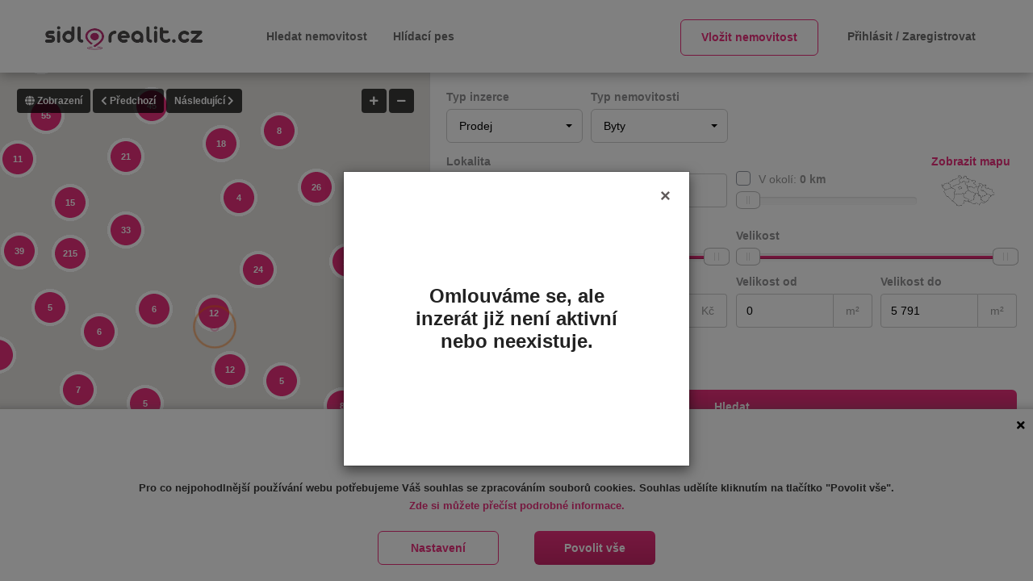

--- FILE ---
content_type: text/html; charset=utf-8
request_url: https://sidlorealit.cz/vypis?Filter=PropertySeller.Domain.Models.Shared.Filter.AdvertisementsFilter&UseLastFilter=False&IsNotFoundActive=True&NotFoundAdvertisementID=115248
body_size: 27361
content:


<!DOCTYPE html>
<html lang="cs">
<head>
    <title>Neexistuj&#xED;c&#xED; inzer&#xE1;t - 115248 | sidlorealit.cz</title>
    <!--Meta tags-->
    <meta charset="UTF-8">
    <meta name="viewport" content="width=device-width, initial-scale=1">
    <meta name="keywords" content="Prodej, byty, prodej bytu, ">
    <meta name="description" content="Nemovitosti pro prodej bytu. Vyhled&#xE1;vejte denn&#x11B; nov&#xE9; nab&#xED;dky realit a nemovitost&#xED; na port&#xE1;le sidlorealit.cz.">
    <meta name="author" content="https://sidlorealit.cz">

    <meta name="robots" content="index,follow">
    <meta name="theme-color" content="#eb307d">

    <link rel="shortcut icon" type="image/png" href="/images/favicons/favicon-32x32a.png" sizes="32x32">
    <link rel="shortcut icon" type="image/png" href="/images/favicons/favicon-16x16a.png" sizes="16x16">
    <link rel="icon" sizes="16x16 32x32 48x48 64x64" href="/images/favicons/favicon_32x32.ico">

        <link rel="preload" href="/fonts/awesome/fa-solid-900.woff2" as="font" type="font/woff2" crossorigin>
        <link rel="preload" href="/fonts/awesome/fa-brands-400.woff2" as="font" type="font/woff2" crossorigin>
        <link rel="preload" href="/fonts/bootstrap/glyphicons-halflings-regular.woff2" as="font" type="font/woff2" crossorigin>

        <link href="/bundle/css/PropertySellerBundle.Styles-Reduced.min.css.gz?v=Tx7WqnCGwAuJGVMwK5dlldLDgsZdTUhKapHu_NH8qZw" rel="stylesheet" type="text/css" />

    <meta property="og:url" content="https://sidlorealit.cz/vypis">
<meta property="og:type" content="website">
<meta property="og:title" content="Neexistuj&#237;c&#237; inzer&#225;t - 115248">
<meta property="og:description" content="Nemovitosti pro prodej bytu. Vyhled&#225;vejte denně nov&#233; nab&#237;dky realit a nemovitost&#237; na port&#225;le sidlorealit.cz.">
<meta property="og:image" content="https://sidlorealit.cz/images/logo/logo.png">
<meta property="og:locale" content="cs_CZ">
<meta property="og:site_name" content="sidlorealit.cz">


        <link rel="canonical" href="https://sidlorealit.cz/vypis/prodej/byty" />

            
                <script>
                    window.dataLayer = window.dataLayer || [];
                    function gtag() { dataLayer.push(arguments); }
                </script>

        
                <script>
                    gtag('consent', 'default', {
                        ad_storage: 'denied',
                        analytics_storage: 'denied',
                        personalization_storage: 'denied',
                        functionality_storage: 'granted',
                        security_storage: 'granted',
                    });
                </script>
        <!-- Google Tag Manager -->
                        <script>(function(w,d,s,l,i){w[l]=w[l]||[];w[l].push({'gtm.start':
                        new Date().getTime(),event:'gtm.js'});var f=d.getElementsByTagName(s)[0],
                        j=d.createElement(s),dl=l!='dataLayer'?'&l='+l:'';j.async=true;j.src=
                        'https://www.googletagmanager.com/gtm.js?id='+i+dl;f.parentNode.insertBefore(j,f);
                        })(window,document,'script','dataLayer','GTM-T58RG9D');</script><!-- End Google Tag Manager -->

        

    <script>
        var urlPrefix = '';
        var reCaptchaSiteKey = '6Le_wNkUAAAAAOdhTndEqgwBvp0oVsJbYIS2vObb';
        var googleAnalyticsKey = 'UA-181099551-1';

        var isMapsApiLoaded = false;
        var propertySellerMaps = null;

            function initMapsScript() {
                isMapsApiLoaded = true;
            }
    </script>

    



<script>window.onerror = function (error, source, lineNumber, column, errorObj) {var xhr = new XMLHttpRequest();xhr.open("POST", 'https://sidlorealit.cz/api/api/Shared/WriteLog');xhr.setRequestHeader('Content-Type', 'application/json');xhr.send(JSON.stringify({ AppType: 3, LogType: 0, ShortMessage: 'Error: ' + error + ', Url: ' + window.location.href + ', Line: ' + lineNumber + ', Column: ' + column + ' Source: '  + source }));};</script>
</head>

<body>
    <noscript><iframe src="https://www.googletagmanager.com/ns.html?id=GTM-T58RG9D" height="0" width ="0" style ="display:none;visibility:hidden"></iframe></noscript>

    




<button type="button" class="btn scrolltop-btn back-top" id="scrolltop-btn"><i class="fas fa-angle-up"></i></button>

<!--start modal login/registration-->
    <div class="modal fade" id="pop-login" tabindex="-1" role="dialog">
        <div class="modal-dialog modal-sm">
            <div class="modal-content">
                <div class="modal-header">
                    <ul class="login-tabs">
                        <li class="property-seller-login active">Přihlásit</li>
                        <li class="property-seller-register">Zaregistrovat</li>
                    </ul>
                    <button type="button" class="close" data-dismiss="modal" aria-label="Close"><i class="fas fa-times"></i></button>

                </div>
                <div class="modal-body login-block">
                    <div class="tab-content">
                        <div class="tab-pane fade tab-login in active">
                            


    <form method="post" action="/account/login" id="login-account-form">
        <input id="RedirectUrl" name="RedirectUrl" type="hidden" value="" />

        <div class="login-account">
            <div class="form-group field-group">
                <div class="input-user input-icon">
                    <input class="form-control" data-val="true" data-val-email="Zadejte email ve spr&#xE1;vn&#xE9;m form&#xE1;tu" data-val-maxlength="Maxim&#xE1;ln&#xED; po&#x10D;et znak&#x16F; je 150." data-val-maxlength-max="150" data-val-required="Email mus&#xED; b&#xFD;t vypln&#x11B;n" id="LoginEmail" name="Email" placeholder="U&#x17E;ivatelsk&#xE9; jm&#xE9;no" type="text" value="" />
                </div>
                <div class="input-pass input-icon">
                    <input autocomplete="off" class="form-control" data-val="true" data-val-required="Heslo mus&#xED; b&#xFD;t vypln&#x11B;no" id="LoginPassword" name="Password" placeholder="Heslo" type="password" value="" />
                </div>
            </div>
            <div class="form-group">
                <div class="validation-summary-valid text-danger summary-padding" data-valmsg-summary="true"><ul><li style="display:none"></li>
</ul></div>
            </div>
            <div class="forget-block clearfix">
                <div class="form-group pull-left">
                    <div class="checkbox2">
                        <label class="custom-control custom-checkbox">
                            <input class="custom-control-input" data-val="true" data-val-required="The RememberMe field is required." id="RememberMe" name="RememberMe" type="checkbox" value="true" />
                            <span class="custom-control-indicator"></span>
                            <span class="custom-control-description">
                                Zapamatuj si mě
                            </span>
                        </label>
                    </div>
                </div>
                <div class="form-group pull-right">
                    <a href="#" data-toggle="modal" data-dismiss="modal" data-target="#pop-reset-pass">Zapomněli jste heslo?</a>
                </div>
            </div>
        </div>
        <button type="submit" class="btn btn-primary btn-block btn-login-account"><i class="login-icon fa"></i> Přihlásit se</button>

    <input name="RememberMe" type="hidden" value="false" /></form>
    <hr>
    <a href="/externi-prihlaseni/facebook" class="btn btn-secondary btn-external-login-account btn-bg-facebook btn-block">
        <i class="fas fa-facebook" aria-label=""></i> Přihlásit se přes Facebook
    </a>
    <a href="/externi-prihlaseni/google" class="btn btn-secondary btn-external-login-account btn-bg-google btn-block">
        <i class="fas fa-google-plus" aria-label=""></i> Přihlásit se přes Google
    </a>

                        </div>

                        <div class="tab-pane fade tab-register">
                            

<form method="post" action="/account/register" id="registration-user-form">
    <div class="registration-user">
        <div class="form-group field-group">
            <div class="input-email input-icon">
                <input data-val="true" data-val-email="Zadejte email ve spr&#xE1;vn&#xE9;m form&#xE1;tu" data-val-maxlength="Maxim&#xE1;ln&#xED; po&#x10D;et znak&#x16F; je 150." data-val-maxlength-max="150" data-val-required="Email mus&#xED; b&#xFD;t vypln&#x11B;n" id="UserName" name="UserName" placeholder="Email" type="email" value="" />
            </div>

            <div class="input-pass input-icon">
                <input autocomplete="off" data-val="true" data-val-minlength="Minimaln&#xED; po&#x10D;et znak&#x16F; je 6." data-val-minlength-min="6" data-val-required="Zadejte nov&#xE9; heslo" id="RegisterPassword" name="Password" placeholder="Heslo" type="password" value="" />
            </div>

            <div class="input-pass input-icon">
                <input autocomplete="off" id="ConfirmPassword" name="ConfirmPassword" placeholder="Potvrdit heslo" type="password" value="" />
            </div>

        </div>

        <div class="input-type input-icon">
            <select class="selectpicker hide-first" data-val="true" data-val-required="Typ &#xFA;&#x10D;tu mus&#xED; b&#xFD;t vypln&#x11B;n" id="AccountType" name="AccountType" title="Vyberte typ &#xFA;&#x10D;tu"><option value="">Vyberte typ &#xFA;&#x10D;tu</option>
<option value="PhysicalPerson">Soukrom&#xE1; osoba</option>
<option value="RealEstate">Realitn&#xED; kancel&#xE1;&#x159; / Realitn&#xED; makl&#xE9;&#x159;</option>
<option value="BuildCompany">Stavebn&#xED; firma</option>
</select>

            <span class="field-validation-valid text-danger  " data-valmsg-for="AccountType" data-valmsg-replace="true"></span>
        </div>

        <div class="register-bottom">
            <div class="form-group">
                <div class="checkbox2">
                    <label class="custom-control custom-checkbox">
                        <input class="custom-control-input" data-val="true" data-val-required="The IsPrivaceAllowed field is required." id="IsPrivaceAllowed" name="IsPrivaceAllowed" type="checkbox" value="true" />
                        <span class="custom-control-indicator"></span>
                        <span class="custom-control-description">
                            Souhlasím s <a target="_blank" href="/vseobecne-obchodni-podminky"> Obchodními podmínkami</a> a beru na vědomí informace o <a target="_blank" href="/gdpr">zpracování osobních údajů.</a>
                        </span>
                    </label>

                    <span class="field-validation-valid text-danger  " data-valmsg-for="IsPrivaceAllowed" data-valmsg-replace="true"></span>
                </div>
            </div>

            <div class="form-group">
                <div class="validation-summary-valid text-danger summary-padding" data-valmsg-summary="true"><ul><li style="display:none"></li>
</ul></div>

                <input class="g-recaptcha-response" name="g-recaptcha-response" type="hidden"></input>
            </div>
        </div>
    </div>
    <div>
        <div class="form-info-description">
            <i class="fas fa-info-circle fa-2x" style="float: left;/* font-size: 1.5em; */margin-top: 0px;"></i>
            <div class="form-info-description-text ask-request-agree">
                <p>Tento web je chráněn službou reCAPTCHA a platí <a target="_blank" href="https://policies.google.com/privacy" rel="noopener"> zásady ochrany osobních údajů</a> a <a target="_blank" href="https://policies.google.com/terms" rel="noopener"> smluvní podmínky</a> společnosti Google.</p>
            </div>
        </div>

        <button type="submit" class="btn btn-primary btn-block btn-registration-user"><i class="registration-icon fa"></i> Registrovat</button>
    </div>
<input name="IsPrivaceAllowed" type="hidden" value="false" /></form>


                        </div>
                    </div>
                </div>
            </div>
        </div>
    </div>
    <div class="modal fade" id="pop-reset-pass" tabindex="-1" role="dialog">
        <div class="modal-dialog modal-sm">
            <div class="modal-content">
                <div class="modal-header">
                    <ul class="login-tabs">
                        <li class="active">Reset hesla</li>
                    </ul>

                    <button type="button" class="close" data-dismiss="modal" aria-label="Close"><i class="fas fa-times"></i></button>
                </div>
                <div class="modal-body">
                    <div class="forgot-password-form">
                        <p>
                            Zadejte Váš přihlašovací e-mail. Na tuto adresu Vám zašleme zprávu se zabezpečeným odkazem, přes který si nastavíte nové přihlašovací heslo.
                        </p>
                        <form method="post" action="/account/forgotpassword" id="forgot-password-form">
                            <div class="forgot-password">
                                <div class="form-group">
                                    <div class="input-user input-icon">
                                        <input type="text" name="Email" placeholder="Zadejte Váš email" class="form-control">
                                    </div>
                                </div>
                                <div class="form-group">
                                    <div class="validation-summary-valid text-danger" data-valmsg-summary="true"><ul><li style="display:none"></li>
</ul></div>
                                </div>
                                <button type="submit" class="btn btn-primary btn-block btn-forgot-password"><i class="reset-pass-icon fa"></i>  Resetovat heslo</button>
                            </div>
                        </form>
                    </div>
                    <div class="forgot-password-form-sended" hidden>
                        <h3>
                            <span class="text-success">
                                Na Vaši emailovou adresu byl zaslán email s instrukcemi pro reset hesla.
                            </span>
                        </h3>
                    </div>
                </div>
            </div>
        </div>
    </div>
<!--end modal login/registration-->


<header id="header-section" class="header-section-4 header-main nav-left hidden-sm hidden-xs" data-sticky="1">
    <div class="container">
        <div class="header-left">
            <div class="logo">
                <a href="/">
                    <picture>
<source srcset="/images/logo/webp/logo_200.webp" type="image/webp" />
<img src="/images/logo/logo_200.png" alt="Logo sidlorealit.cz" class=""  />
</picture>

                </a>
            </div>
            <nav class="navi main-nav">
                <ul>

                    <li>
                        <a href="/vypis">Hledat nemovitost</a>
                    </li>

                        <li><a href="/hlidaci-pes-pro-nemovitosti">Hlídací pes</a></li>
                </ul>
            </nav>

            <nav class="navi right">
                <ul class="alignright">

                        <li>
                            <div class="btn btn-default" data-toggle="modal" data-target="#pop-login" data-return-url="/ucet/novy-inzerat">Vložit nemovitost</div>
                        </li>
                        <li>
                            <a href="#" data-toggle="modal" data-target="#pop-login"> Přihlásit / Zaregistrovat </a>
                        </li>
                </ul>
            </nav>

        </div>
    </div>
</header>


<div class="header-mobile visible-sm visible-xs">
    <div class="container">
        <!--start mobile nav-->
        <div class="mobile-nav">
            <span class="nav-trigger"><i class="fas fa-bars"></i></span>
            <div class="nav-dropdown main-nav-dropdown">
                <ul>

                    <li>
                        <a href="/vypis">Hledat nemovitost</a>
                    </li>

                        <li>
                            <div class="link" data-toggle="modal" data-target="#pop-login" data-return-url="/ucet/novy-inzerat">Vložit nemovitost</div>
                        </li>
                        <li><a href="/hlidaci-pes-pro-nemovitosti">Hlídací pes</a></li>
                </ul>
            </div>
        </div>
        <!--end mobile nav-->
        <div class="header-logo">
            <a href="/">
                <picture>
<source srcset="/images/logo/webp/logo_200.webp" type="image/webp" />
<img src="/images/logo/logo_200.png" alt="Logo sidlorealit.cz" class=""  />
</picture>

            </a>
        </div>
        <div class="header-user">
            <ul class="account-action">
                <li>
                    <span class="user-icon">
                            <span class="black-icon-link" data-toggle="modal" data-target="#pop-login"> <i class="fas fa-user"></i></span>
                    </span>
                    <div class="account-dropdown">
                    </div>
                </li>
            </ul>
        </div>
    </div>
</div>


    



<div class="Property">
    <div class="advertisement-main-block">

        <!--start section page body-->
        <section id="section-body" class="property-seller-body-half">
            <div class="container-fluid">
                <div class="row">
                    <div class="col-sm-5 no-padding map-block ">
                        <div class="map-half fave-screen-fix">
                            <div id="property-seller-gmap-main" class="fave-screen-fix">
                                <div class="mapPlaceholder">
                                    <div class="loader-ripple">
                                        <div></div>
                                        <div></div>
                                    </div>
                                </div>
                                <div id="map"></div>
                                <div class="map-arrows-actions">
                                    <ul class="dropdown-menu" aria-labelledby="property-seller-gmap-view">
                                        <li><a href="#" class="change-map-view" data-view="roadmap"><span>Výchozí</span></a></li>
                                        <li><a href="#" class="change-map-view" data-view="satellite"><span>Satelitní</span></a></li>
                                        <li><a href="#" class="change-map-view" data-view="hybrid"><span>Hybridní</span></a></li>
                                        <li><a href="#" class="change-map-view" data-view="terrain"><span>Terén</span></a></li>
                                    </ul>
                                    <button id="property-seller-gmap-view" class="map-btn dropdown-toggle" type="button" data-toggle="dropdown" aria-haspopup="true" aria-expanded="true"><i class="fas fa-globe"></i> <span>Zobrazení</span></button>

                                    <button id="property-seller-gmap-prev" class="map-btn"><i class="fas fa-chevron-left"></i> <span>Předchozí</span></button>
                                    <button id="property-seller-gmap-next" class="map-btn"><span>Následující</span> <i class="fas fa-chevron-right"></i></button>
                                </div>
                                <div class="map-next-prev-actions">
                                    <button id="listing-mapzoomin" class="map-btn"><i class="fas fa-plus"></i> </button>
                                    <button id="listing-mapzoomout" class="map-btn"><i class="fas fa-minus"></i></button>

                                </div>
                                <div class="map-zoom-actions">
                                </div>
                            </div>
                        </div>
                    </div>

                    <div class="col-sm-7 no-padding property-list-block ">
                        <div class="module-half fave-screen-fix">
                            <form method="post" action="/property/searchjsonresult" id="home-search-form" class="search-advertisement-form map-searching" data-action-secondary="/property/searchallbasicproperties" data-is-advertisement-counting-enabled="True" data-counting-action="/property/advertisementscount">
                                <!--start searching-->
                                <div class="advanced-search property-seller-adv-price-range">
                                    <div class="row">
                                        <div class="col-md-3 col-sm-3 col-xs-6">
                                            <div class="form-group">
                                                <label class="category-name" for="Filter_PropertyType">Typ inzerce</label>


                                                <select class="selectpicker hide-first" data-val="true" data-val-required="The PropertyType field is required." id="Filter_PropertyType" name="Filter.PropertyType" title="Vyberte typ inzerce"><option value=""></option>
<option selected="selected" value="Sale">Prodej</option>
<option value="Rent">Pron&#xE1;jem</option>
<option value="Companies">Stavebn&#xED; firmy</option>
</select>
                                            </div>
                                        </div>
                                        <div class="col-md-3 col-sm-3 col-xs-6">
                                            <div class="form-group">
                                                <label class="category-name" for="Filter_AdvertisementType">Typ nemovitosti</label>

                                                <select title="Vyberte typ nemovitosti" class="selectpicker hide-first" id="Filter_AdvertisementType" name="Filter.AdvertisementType">
<option></option>
<option data-thumbnail="/images/icons/advertisementType_Flat.png" value="Flat" selected>
Byty
</option>
<option data-thumbnail="/images/icons/advertisementType_House.png" value="House" >
Domy
</option>
<option data-thumbnail="/images/icons/advertisementType_Lands.png" value="Lands" >
Pozemky
</option>
<option data-thumbnail="/images/icons/advertisementType_Commerce.png" value="Commerce" >
Komerční
</option>
<option data-thumbnail="/images/icons/advertisementType_Other.png" value="Other" >
Ostatní
</option>
<option data-thumbnail="/images/icons/advertisementType_Bungalow.png" value="Bungalow" >
Bungalov
</option>
<option data-thumbnail="/images/icons/advertisementType_Storey.png" value="Storey" >
Patrový
</option>
<option data-thumbnail="/images/icons/advertisementType_Modern.png" value="Modern" >
Moderní
</option>
<option data-thumbnail="/images/icons/advertisementType_Villas.png" value="Villas" >
Vila domy
</option>
<option data-thumbnail="/images/icons/advertisementType_DoubleHouses.png" value="DoubleHouses" >
Dvojdomy
</option>
</select>

                                            </div>
                                        </div>
                                    </div>

                                    <div class="row advertisement-location-filters">
                                        <div class="col-md-6 col-sm-6 col-xs-12">
                                            <label class="category-name" for="Filter_SearchQuery">Lokalita</label>

                                            <div class="form-group table-list search-long">
                                                <div class="input-search input-icon">
                                                    <input class="form-control" data-property-code="text" id="Filter_SearchQuery" name="Filter.SearchQuery" placeholder="Zadejte m&#x11B;sto, ulici nebo PS&#x10C;" type="text" value="" />
                                                </div>

                                                <input data-country-type="cs" data-property-code="zeme" data-val="true" data-val-required="The CountryType field is required." id="Filter_Location_CountryType" name="Filter.Location.CountryType" type="hidden" value="Czech" />
                                                <input data-property-code="kraj" id="Filter_Location_State" name="Filter.Location.State" type="hidden" value="" />
                                                <input data-property-code="okres" id="Filter_Location_County" name="Filter.Location.County" type="hidden" value="" />

                                                <input data-property-code="mesto" id="Filter_Location_City" name="Filter.Location.City" type="hidden" value="" />
                                                <input data-property-code="mestskacast" id="Filter_Location_District" name="Filter.Location.District" type="hidden" value="" />
                                                <input data-property-code="ulice" id="Filter_Location_Street" name="Filter.Location.Street" type="hidden" value="" />
                                                <input data-property-code="cpopisne" id="Filter_Location_StreetNo" name="Filter.Location.StreetNo" type="hidden" value="" />
                                                <input data-property-code="psc" id="Filter_Location_PostalCode" name="Filter.Location.PostalCode" type="hidden" value="" />

                                                <input data-property-code="zsirka" data-val="true" data-val-number="The field Lat must be a number." data-val-required="The Lat field is required." id="Filter_Location_Lat" name="Filter.Location.Lat" type="hidden" value="0" />
                                                <input data-property-code="zvyska" data-val="true" data-val-number="The field Lon must be a number." data-val-required="The Lon field is required." id="Filter_Location_Lon" name="Filter.Location.Lon" type="hidden" value="0" />
                                            </div>
                                        </div>

                                        <div class="col-md-4 col-sm-4 col-xs-12">
                                            <label class="category-name" for="Filter_UseRadius"></label>
                                            <div class="form-group filter-radius">
                                                <div class="radius-text-wrap">
                                                    <label class="custom-control custom-checkbox radius-checkbox">
                                                        <input class="custom-control-input" data-property-code="radius" data-val="true" data-val-required="The UseRadius field is required." id="Filter_UseRadius" name="Filter.UseRadius" type="checkbox" value="true" />
                                                        <span class="custom-control-indicator"></span>
                                                        <span class="custom-control-description">
                                                            V okolí: <strong><span id="slider-radius-text">0</span> km</strong>
                                                        </span>
                                                    </label>

                                                    <div class="radius-range-wrap">
                                                        <input id="Filter_Radius" class="span2" name="Filter.Radius" value="0" data-property-code="radiusdelka"
                                                               data-slider-min="1" data-slider-max="50" data-slider-step="1" data-slider-value="0" />
                                                    </div>
                                                </div>
                                            </div>
                                        </div>

                                        <div class="col-md-2 col-sm-2 col-xs-6 hide-mobile">
                                            <div class="form-group advance-interactive-map-trigger">
                                                <label class="category-name">
                                                    Zobrazit mapu
                                                </label>
                                                <div class="map-image">
                                                    <img src="/images/map/czech_republic_map.png" alt="Mapka České republiky" />
                                                </div>
                                            </div>
                                        </div>
                                    </div>

                                    <div class="col-md-12 col-sm-12 col-xs-12 interactive-map-block">
                                        


<div class="interactive-map_area">
    <div class="interactive-map" style="cursor: pointer;" data-is-multiple-selected="False" data-is-editable="True">
        <ul class="kraje">
                <li class="kraj zlinsky ">
                    <span class="kraj_block kraj_env"><a title="Zl&#xED;nsk&#xFD; kraj" class="zlinsky_center" data-state="zlinsky">Zl&#xED;nsk&#xFD;</a></span>
                </li>
                <li class="kraj moravskoslezsky ">
                    <span class="kraj_block kraj_env"><a title="Moravskoslezsk&#xFD; kraj" class="moravskoslezsky_center" data-state="moravskoslezsky">Moravskoslezsk&#xFD;</a></span>
                </li>
                <li class="kraj jihomoravsky ">
                    <span class="kraj_block kraj_env"><a title="Jihomoravsk&#xFD; kraj" class="jihomoravsky_center" data-state="jihomoravsky">Jihomoravsk&#xFD;</a></span>
                </li>
                <li class="kraj olomoucky ">
                    <span class="kraj_block kraj_env"><a title="Olomouck&#xFD; kraj" class="olomoucky_center" data-state="olomoucky">Olomouck&#xFD;</a></span>
                </li>
                <li class="kraj vysocina ">
                    <span class="kraj_block kraj_env"><a title="Kraj Vyso&#x10D;ina" class="vysocina_center" data-state="vysocina">Vyso&#x10D;ina</a></span>
                </li>
                <li class="kraj pardubicky ">
                    <span class="kraj_block kraj_env"><a title="Pardubick&#xFD; kraj" class="pardubicky_center" data-state="pardubicky">Pardubick&#xFD;</a></span>
                </li>
                <li class="kraj kralovehradecky ">
                    <span class="kraj_block kraj_env"><a title="Kr&#xE1;lov&#xE9;hradeck&#xFD; kraj" class="kralovehradecky_center" data-state="kralovehradecky">Kr&#xE1;lov&#xE9;hradeck&#xFD;</a></span>
                </li>
                <li class="kraj jihocesky ">
                    <span class="kraj_block kraj_env"><a title="Jiho&#x10D;esk&#xFD; kraj" class="jihocesky_center" data-state="jihocesky">Jiho&#x10D;esk&#xFD;</a></span>
                </li>
                <li class="kraj hlavni-mesto-praha ">
                    <span class="kraj_block kraj_env"><a title="Hlavn&#xED; m&#x11B;sto Praha" class="hlavni-mesto-praha_center" data-state="hlavni-mesto-praha">Praha</a></span>
                </li>
                <li class="kraj stredocesky ">
                    <span class="kraj_block kraj_env"><a title="St&#x159;edo&#x10D;esk&#xFD; kraj" class="stredocesky_center" data-state="stredocesky">St&#x159;edo&#x10D;esk&#xFD;</a></span>
                </li>
                <li class="kraj liberecky ">
                    <span class="kraj_block kraj_env"><a title="Libereck&#xFD; kraj" class="liberecky_center" data-state="liberecky">Libereck&#xFD;</a></span>
                </li>
                <li class="kraj plzensky ">
                    <span class="kraj_block kraj_env"><a title="Plze&#x148;sk&#xFD; kraj" class="plzensky_center" data-state="plzensky">Plze&#x148;sk&#xFD;</a></span>
                </li>
                <li class="kraj ustecky ">
                    <span class="kraj_block kraj_env"><a title="&#xDA;steck&#xFD; kraj" class="ustecky_center" data-state="ustecky">&#xDA;steck&#xFD;</a></span>
                </li>
                <li class="kraj karlovarsky ">
                    <span class="kraj_block kraj_env"><a title="Karlovarsk&#xFD; kraj" class="karlovarsky_center" data-state="karlovarsky">Karlovarsk&#xFD;</a></span>
                </li>
        </ul>

        <ul class="mesta">
                        <li class="stredocesky mesto benesov "><span class="mesto_env">Bene&#x161;ov</span></li>
                        <li class="stredocesky mesto beroun "><span class="mesto_env">Beroun</span></li>
                        <li class="stredocesky mesto kladno "><span class="mesto_env">Kladno</span></li>
                        <li class="stredocesky mesto kolin "><span class="mesto_env">Kol&#xED;n</span></li>
                        <li class="stredocesky mesto kutna-hora "><span class="mesto_env">Kutn&#xE1; Hora</span></li>
                        <li class="stredocesky mesto mlada-boleslav "><span class="mesto_env">Mlad&#xE1; Boleslav</span></li>
                        <li class="stredocesky mesto melnik "><span class="mesto_env">M&#x11B;ln&#xED;k</span></li>
                        <li class="stredocesky mesto nymburk "><span class="mesto_env">Nymburk</span></li>
                        <li class="stredocesky mesto pribram "><span class="mesto_env">P&#x159;&#xED;bram</span></li>
                        <li class="stredocesky mesto rakovnik "><span class="mesto_env">Rakovn&#xED;k</span></li>
                        <li class="jihomoravsky mesto blansko "><span class="mesto_env">Blansko</span></li>
                        <li class="jihomoravsky mesto brno-mesto "><span class="mesto_env">Brno-m&#x11B;sto</span></li>
                        <li class="jihomoravsky mesto brno-venkov "><span class="mesto_env">Brno-venkov</span></li>
                        <li class="jihomoravsky mesto breclav "><span class="mesto_env">B&#x159;eclav</span></li>
                        <li class="jihomoravsky mesto hodonin "><span class="mesto_env">Hodon&#xED;n</span></li>
                        <li class="jihomoravsky mesto vyskov "><span class="mesto_env">Vy&#x161;kov</span></li>
                        <li class="jihomoravsky mesto znojmo "><span class="mesto_env">Znojmo</span></li>
                        <li class="moravskoslezsky mesto bruntal "><span class="mesto_env">Brunt&#xE1;l</span></li>
                        <li class="moravskoslezsky mesto frydek-mistek "><span class="mesto_env">Fr&#xFD;dek-M&#xED;stek</span></li>
                        <li class="moravskoslezsky mesto karvina "><span class="mesto_env">Karvin&#xE1;</span></li>
                        <li class="moravskoslezsky mesto novy-jicin "><span class="mesto_env">Nov&#xFD; Ji&#x10D;&#xED;n</span></li>
                        <li class="moravskoslezsky mesto opava "><span class="mesto_env">Opava</span></li>
                        <li class="moravskoslezsky mesto ostrava-mesto "><span class="mesto_env">Ostrava-m&#x11B;sto</span></li>
                        <li class="karlovarsky mesto cheb "><span class="mesto_env">Cheb</span></li>
                        <li class="karlovarsky mesto karlovy-vary "><span class="mesto_env">Karlovy Vary</span></li>
                        <li class="karlovarsky mesto sokolov "><span class="mesto_env">Sokolov</span></li>
                        <li class="ustecky mesto chomutov "><span class="mesto_env">Chomutov</span></li>
                        <li class="ustecky mesto decin "><span class="mesto_env">D&#x11B;&#x10D;&#xED;n</span></li>
                        <li class="ustecky mesto litomerice "><span class="mesto_env">Litom&#x11B;&#x159;ice</span></li>
                        <li class="ustecky mesto louny "><span class="mesto_env">Louny</span></li>
                        <li class="ustecky mesto most "><span class="mesto_env">Most</span></li>
                        <li class="ustecky mesto teplice "><span class="mesto_env">Teplice</span></li>
                        <li class="ustecky mesto usti-nad-labem "><span class="mesto_env">&#xDA;st&#xED; nad Labem</span></li>
                        <li class="pardubicky mesto chrudim "><span class="mesto_env">Chrudim</span></li>
                        <li class="pardubicky mesto pardubice "><span class="mesto_env">Pardubice</span></li>
                        <li class="pardubicky mesto svitavy "><span class="mesto_env">Svitavy</span></li>
                        <li class="pardubicky mesto usti-nad-orlici "><span class="mesto_env">&#xDA;st&#xED; nad Orlic&#xED;</span></li>
                        <li class="plzensky mesto domazlice "><span class="mesto_env">Doma&#x17E;lice</span></li>
                        <li class="plzensky mesto klatovy "><span class="mesto_env">Klatovy</span></li>
                        <li class="plzensky mesto plzen-jih "><span class="mesto_env">Plze&#x148;-jih</span></li>
                        <li class="plzensky mesto plzen-mesto "><span class="mesto_env">Plze&#x148;-m&#x11B;sto</span></li>
                        <li class="plzensky mesto plzen-sever "><span class="mesto_env">Plze&#x148;-sever</span></li>
                        <li class="plzensky mesto rokycany "><span class="mesto_env">Rokycany</span></li>
                        <li class="plzensky mesto tachov "><span class="mesto_env">Tachov</span></li>
                        <li class="vysocina mesto havlickuv-brod "><span class="mesto_env">Havl&#xED;&#x10D;k&#x16F;v Brod</span></li>
                        <li class="vysocina mesto jihlava "><span class="mesto_env">Jihlava</span></li>
                        <li class="vysocina mesto pelhrimov "><span class="mesto_env">Pelh&#x159;imov</span></li>
                        <li class="vysocina mesto trebic "><span class="mesto_env">T&#x159;eb&#xED;&#x10D;</span></li>
                        <li class="vysocina mesto zdar-nad-sazavou "><span class="mesto_env">&#x17D;&#x10F;&#xE1;r nad S&#xE1;zavou</span></li>
                        <li class="kralovehradecky mesto hradec-kralove "><span class="mesto_env">Hradec Kr&#xE1;lov&#xE9;</span></li>
                        <li class="kralovehradecky mesto jicin "><span class="mesto_env">Ji&#x10D;&#xED;n</span></li>
                        <li class="kralovehradecky mesto nachod "><span class="mesto_env">N&#xE1;chod</span></li>
                        <li class="kralovehradecky mesto rychnov-nad-kneznou "><span class="mesto_env">Rychnov nad Kn&#x11B;&#x17E;nou</span></li>
                        <li class="kralovehradecky mesto trutnov "><span class="mesto_env">Trutnov</span></li>
                        <li class="liberecky mesto jablonec-nad-nisou "><span class="mesto_env">Jablonec nad Nisou</span></li>
                        <li class="liberecky mesto liberec "><span class="mesto_env">Liberec</span></li>
                        <li class="liberecky mesto semily "><span class="mesto_env">Semily</span></li>
                        <li class="liberecky mesto ceska-lipa "><span class="mesto_env">&#x10C;esk&#xE1; L&#xED;pa</span></li>
                        <li class="olomoucky mesto jesenik "><span class="mesto_env">Jesen&#xED;k</span></li>
                        <li class="olomoucky mesto olomouc "><span class="mesto_env">Olomouc</span></li>
                        <li class="olomoucky mesto prostejov "><span class="mesto_env">Prost&#x11B;jov</span></li>
                        <li class="olomoucky mesto prerov "><span class="mesto_env">P&#x159;erov</span></li>
                        <li class="olomoucky mesto sumperk "><span class="mesto_env">&#x160;umperk</span></li>
                        <li class="jihocesky mesto jindrichuv-hradec "><span class="mesto_env">Jind&#x159;ich&#x16F;v Hradec</span></li>
                        <li class="jihocesky mesto prachatice "><span class="mesto_env">Prachatice</span></li>
                        <li class="jihocesky mesto pisek "><span class="mesto_env">P&#xED;sek</span></li>
                        <li class="jihocesky mesto strakonice "><span class="mesto_env">Strakonice</span></li>
                        <li class="jihocesky mesto tabor "><span class="mesto_env">T&#xE1;bor</span></li>
                        <li class="jihocesky mesto ceske-budejovice "><span class="mesto_env">&#x10C;esk&#xE9; Bud&#x11B;jovice</span></li>
                        <li class="jihocesky mesto cesky-krumlov "><span class="mesto_env">&#x10C;esk&#xFD; Krumlov</span></li>
                        <li class="zlinsky mesto kromeriz "><span class="mesto_env">Krom&#x11B;&#x159;&#xED;&#x17E;</span></li>
                        <li class="zlinsky mesto uherske-hradiste "><span class="mesto_env">Uhersk&#xE9; Hradi&#x161;t&#x11B;</span></li>
                        <li class="zlinsky mesto vsetin "><span class="mesto_env">Vset&#xED;n</span></li>
                        <li class="zlinsky mesto zlin "><span class="mesto_env">Zl&#xED;n</span></li>




        </ul>
    </div>
</div>

<link rel="preload" href="/fonts/interactiveMap.woff" as="font" type="font/woff2" crossorigin>

                                    </div>

                                    


<div class="row">
    

<div class="price-block">
    <div class="col-md-6 col-sm-6 col-xs-12">
        <div class="form-group">
            <label class="category-name" for="Filter_PriceFrom">Cena</label>
            <input id="slider-price" type="text" range="true" class="span2" value="" data-slider-min="0" data-slider-max="49990000"
                   data-slider-step="500" data-slider-value="[0,49990000]" slider-tooltip="hide" />

            <div class="row half-input">
                <div class="col-md-6 col-sm-6 col-xs-6 form-group">
                    <label class="category-name" for="Filter_PriceFrom">Cena od</label>
                    <div class="input-group">
                        <input class="form-control" id="Filter_PriceFromString" name="Filter.PriceFromString" placeholder="Zadejte minim&#xE1;ln&#xED; cenu" type="text input-lg" value="0" />
                        <input data-val="true" data-val-required="The PriceFrom field is required." id="Filter_PriceFrom" name="Filter.PriceFrom" type="hidden" value="0" />
                        <span class="input-group-addon">
                            <span class="fs-12"> Kč </span>
                        </span>
                    </div>
                </div>
                <div class="col-md-6 col-sm-6 col-xs-6 form-group">
                    <label class="category-name" for="Filter_PriceTo">Cena do</label>
                    <div class="input-group">
                        <input class="form-control" id="Filter_PriceToString" name="Filter.PriceToString" placeholder="Zadejte maximaln&#xED; cenu" type="text input-lg" value="49990000" />
                        <input data-val="true" data-val-required="The PriceTo field is required." id="Filter_PriceTo" name="Filter.PriceTo" type="hidden" value="49990000" />
                        <span class="input-group-addon">
                            <span class="fs-12"> Kč </span>
                        </span>
                    </div>
                </div>
            </div>
        </div>
    </div>
</div>


    <div class="col-sm-12 col-xs-12 hide-desktop">
        <label class="advance-trigger all-advertisement-properties">
            <i class="fas fa-plus-square"></i>
            Rozšířené vyhledávání
        </label>
    </div>

    <div class="size-block-field-expand">
        

<div class="size-block">
    <div class="col-md-6 col-sm-6 col-xs-12">
        <div class="form-group">
            <label class="category-name" for="Filter_SizeFrom">Velikost</label>
            <input id="slider-size" type="text" range="true" class="span2" value="" data-slider-min="0" data-slider-max="5791" data-slider-step="2" data-slider-value="[0,5791]" />

            <div class="row half-input">
                <div class="col-md-6 col-sm-6 col-xs-6 form-group">
                    <label class="category-name" for="Filter_SizeFrom">Velikost od</label>
                    <div class="input-group">
                        <input class="form-control input-lg" id="Filter_SizeFromString" name="Filter.SizeFromString" placeholder="Zadejte minim&#xE1;ln&#xED; velikost" type="text" value="0" />
                        <input data-val="true" data-val-required="The SizeFrom field is required." id="Filter_SizeFrom" name="Filter.SizeFrom" type="hidden" value="0" />
                        <span class="input-group-addon">
                            <span class="fs-12"> m² </span>
                        </span>
                    </div>
                </div>
                <div class="col-md-6 col-sm-6 col-xs-6 form-group">
                    <label class="category-name" for="Filter_SizeTo">Velikost do</label>
                    <div class="input-group">
                        <input class="form-control input-lg" id="Filter_SizeToString" name="Filter.SizeToString" placeholder="Zadejte maxim&#xE1;ln&#xED; velikost" type="text" value="5791" />
                        <input data-val="true" data-val-required="The SizeTo field is required." id="Filter_SizeTo" name="Filter.SizeTo" type="hidden" value="5791" />
                        <span class="input-group-addon">
                            <span class="fs-12"> m² </span>
                        </span>
                    </div>
                </div>
            </div>
        </div>
    </div>
</div>

    </div>

    <div class="col-sm-12 col-xs-12 hide-mobile">
        <label class="advance-trigger">
            <i class="fas fa-plus-square"></i>
            Rozšířené vyhledávání
        </label>

        <span class="filtered-view-text">
        </span>
    </div>
</div>


<div class="field-expand features-list">
    <div class="row">
        <div class="col-sm-12 col-xs-12 flat-layout-category">
            <label class="category-name" for="Filter_SelectedFlatLayoutsIDs">Kategorie</label>
        </div>

        <div class="SelectedFlatLayoutsIDs">
                <div class="group-flat-layouts" data-group-label="Flat" >
                        <div class="col-md-4 col-sm-4 col-xs-12">
                            <div class="form-group">
                                <label class="custom-control custom-checkbox">
                                    <input type="checkbox" name="Filter.SelectedFlatLayoutsIDs[]"
                                           value="1" class="custom-control-input" data-text="1&#x2B;kk" />
                                    <span class="custom-control-indicator"></span>
                                    <span class="custom-control-description">
                                        1&#x2B;kk
                                    </span>
                                </label>
                            </div>
                        </div>
                        <div class="col-md-4 col-sm-4 col-xs-12">
                            <div class="form-group">
                                <label class="custom-control custom-checkbox">
                                    <input type="checkbox" name="Filter.SelectedFlatLayoutsIDs[]"
                                           value="2" class="custom-control-input" data-text="1&#x2B;1" />
                                    <span class="custom-control-indicator"></span>
                                    <span class="custom-control-description">
                                        1&#x2B;1
                                    </span>
                                </label>
                            </div>
                        </div>
                        <div class="col-md-4 col-sm-4 col-xs-12">
                            <div class="form-group">
                                <label class="custom-control custom-checkbox">
                                    <input type="checkbox" name="Filter.SelectedFlatLayoutsIDs[]"
                                           value="3" class="custom-control-input" data-text="2&#x2B;kk" />
                                    <span class="custom-control-indicator"></span>
                                    <span class="custom-control-description">
                                        2&#x2B;kk
                                    </span>
                                </label>
                            </div>
                        </div>
                        <div class="col-md-4 col-sm-4 col-xs-12">
                            <div class="form-group">
                                <label class="custom-control custom-checkbox">
                                    <input type="checkbox" name="Filter.SelectedFlatLayoutsIDs[]"
                                           value="4" class="custom-control-input" data-text="2&#x2B;1" />
                                    <span class="custom-control-indicator"></span>
                                    <span class="custom-control-description">
                                        2&#x2B;1
                                    </span>
                                </label>
                            </div>
                        </div>
                        <div class="col-md-4 col-sm-4 col-xs-12">
                            <div class="form-group">
                                <label class="custom-control custom-checkbox">
                                    <input type="checkbox" name="Filter.SelectedFlatLayoutsIDs[]"
                                           value="5" class="custom-control-input" data-text="3&#x2B;kk" />
                                    <span class="custom-control-indicator"></span>
                                    <span class="custom-control-description">
                                        3&#x2B;kk
                                    </span>
                                </label>
                            </div>
                        </div>
                        <div class="col-md-4 col-sm-4 col-xs-12">
                            <div class="form-group">
                                <label class="custom-control custom-checkbox">
                                    <input type="checkbox" name="Filter.SelectedFlatLayoutsIDs[]"
                                           value="6" class="custom-control-input" data-text="3&#x2B;1" />
                                    <span class="custom-control-indicator"></span>
                                    <span class="custom-control-description">
                                        3&#x2B;1
                                    </span>
                                </label>
                            </div>
                        </div>
                        <div class="col-md-4 col-sm-4 col-xs-12">
                            <div class="form-group">
                                <label class="custom-control custom-checkbox">
                                    <input type="checkbox" name="Filter.SelectedFlatLayoutsIDs[]"
                                           value="7" class="custom-control-input" data-text="4&#x2B;kk" />
                                    <span class="custom-control-indicator"></span>
                                    <span class="custom-control-description">
                                        4&#x2B;kk
                                    </span>
                                </label>
                            </div>
                        </div>
                        <div class="col-md-4 col-sm-4 col-xs-12">
                            <div class="form-group">
                                <label class="custom-control custom-checkbox">
                                    <input type="checkbox" name="Filter.SelectedFlatLayoutsIDs[]"
                                           value="8" class="custom-control-input" data-text="4&#x2B;1" />
                                    <span class="custom-control-indicator"></span>
                                    <span class="custom-control-description">
                                        4&#x2B;1
                                    </span>
                                </label>
                            </div>
                        </div>
                        <div class="col-md-4 col-sm-4 col-xs-12">
                            <div class="form-group">
                                <label class="custom-control custom-checkbox">
                                    <input type="checkbox" name="Filter.SelectedFlatLayoutsIDs[]"
                                           value="9" class="custom-control-input" data-text="5&#x2B;kk" />
                                    <span class="custom-control-indicator"></span>
                                    <span class="custom-control-description">
                                        5&#x2B;kk
                                    </span>
                                </label>
                            </div>
                        </div>
                        <div class="col-md-4 col-sm-4 col-xs-12">
                            <div class="form-group">
                                <label class="custom-control custom-checkbox">
                                    <input type="checkbox" name="Filter.SelectedFlatLayoutsIDs[]"
                                           value="10" class="custom-control-input" data-text="5&#x2B;1" />
                                    <span class="custom-control-indicator"></span>
                                    <span class="custom-control-description">
                                        5&#x2B;1
                                    </span>
                                </label>
                            </div>
                        </div>
                        <div class="col-md-4 col-sm-4 col-xs-12">
                            <div class="form-group">
                                <label class="custom-control custom-checkbox">
                                    <input type="checkbox" name="Filter.SelectedFlatLayoutsIDs[]"
                                           value="11" class="custom-control-input" data-text="6&#x2B;kk" />
                                    <span class="custom-control-indicator"></span>
                                    <span class="custom-control-description">
                                        6&#x2B;kk
                                    </span>
                                </label>
                            </div>
                        </div>
                        <div class="col-md-4 col-sm-4 col-xs-12">
                            <div class="form-group">
                                <label class="custom-control custom-checkbox">
                                    <input type="checkbox" name="Filter.SelectedFlatLayoutsIDs[]"
                                           value="12" class="custom-control-input" data-text="6&#x2B;1" />
                                    <span class="custom-control-indicator"></span>
                                    <span class="custom-control-description">
                                        6&#x2B;1
                                    </span>
                                </label>
                            </div>
                        </div>
                        <div class="col-md-4 col-sm-4 col-xs-12">
                            <div class="form-group">
                                <label class="custom-control custom-checkbox">
                                    <input type="checkbox" name="Filter.SelectedFlatLayoutsIDs[]"
                                           value="13" class="custom-control-input" data-text="7 a v&#xED;ce" />
                                    <span class="custom-control-indicator"></span>
                                    <span class="custom-control-description">
                                        7 a v&#xED;ce
                                    </span>
                                </label>
                            </div>
                        </div>
                        <div class="col-md-4 col-sm-4 col-xs-12">
                            <div class="form-group">
                                <label class="custom-control custom-checkbox">
                                    <input type="checkbox" name="Filter.SelectedFlatLayoutsIDs[]"
                                           value="14" class="custom-control-input" data-text="Mezonet" />
                                    <span class="custom-control-indicator"></span>
                                    <span class="custom-control-description">
                                        Mezonet
                                    </span>
                                </label>
                            </div>
                        </div>
                        <div class="col-md-4 col-sm-4 col-xs-12">
                            <div class="form-group">
                                <label class="custom-control custom-checkbox">
                                    <input type="checkbox" name="Filter.SelectedFlatLayoutsIDs[]"
                                           value="15" class="custom-control-input" data-text="Atypick&#xFD;" />
                                    <span class="custom-control-indicator"></span>
                                    <span class="custom-control-description">
                                        Atypick&#xFD;
                                    </span>
                                </label>
                            </div>
                        </div>
                        <div class="col-md-4 col-sm-4 col-xs-12">
                            <div class="form-group">
                                <label class="custom-control custom-checkbox">
                                    <input type="checkbox" name="Filter.SelectedFlatLayoutsIDs[]"
                                           value="16" class="custom-control-input" data-text="Pokoj" />
                                    <span class="custom-control-indicator"></span>
                                    <span class="custom-control-description">
                                        Pokoj
                                    </span>
                                </label>
                            </div>
                        </div>
                        <div class="col-md-4 col-sm-4 col-xs-12">
                            <div class="form-group">
                                <label class="custom-control custom-checkbox">
                                    <input type="checkbox" name="Filter.SelectedFlatLayoutsIDs[]"
                                           value="17" class="custom-control-input" data-text="Garsonka" />
                                    <span class="custom-control-indicator"></span>
                                    <span class="custom-control-description">
                                        Garsonka
                                    </span>
                                </label>
                            </div>
                        </div>
                        <div class="col-md-4 col-sm-4 col-xs-12">
                            <div class="form-group">
                                <label class="custom-control custom-checkbox">
                                    <input type="checkbox" name="Filter.SelectedFlatLayoutsIDs[]"
                                           value="18" class="custom-control-input" data-text="Ostatn&#xED;" />
                                    <span class="custom-control-indicator"></span>
                                    <span class="custom-control-description">
                                        Ostatn&#xED;
                                    </span>
                                </label>
                            </div>
                        </div>
                </div>
                <div class="group-flat-layouts" data-group-label="Bungalow" hidden>
                        <div class="col-md-4 col-sm-4 col-xs-12">
                            <div class="form-group">
                                <label class="custom-control custom-checkbox">
                                    <input type="checkbox" name="Filter.SelectedFlatLayoutsIDs[]"
                                           value="59" class="custom-control-input" data-text="2&#x2B;kk" />
                                    <span class="custom-control-indicator"></span>
                                    <span class="custom-control-description">
                                        2&#x2B;kk
                                    </span>
                                </label>
                            </div>
                        </div>
                        <div class="col-md-4 col-sm-4 col-xs-12">
                            <div class="form-group">
                                <label class="custom-control custom-checkbox">
                                    <input type="checkbox" name="Filter.SelectedFlatLayoutsIDs[]"
                                           value="60" class="custom-control-input" data-text="2&#x2B;1" />
                                    <span class="custom-control-indicator"></span>
                                    <span class="custom-control-description">
                                        2&#x2B;1
                                    </span>
                                </label>
                            </div>
                        </div>
                        <div class="col-md-4 col-sm-4 col-xs-12">
                            <div class="form-group">
                                <label class="custom-control custom-checkbox">
                                    <input type="checkbox" name="Filter.SelectedFlatLayoutsIDs[]"
                                           value="61" class="custom-control-input" data-text="3&#x2B;kk" />
                                    <span class="custom-control-indicator"></span>
                                    <span class="custom-control-description">
                                        3&#x2B;kk
                                    </span>
                                </label>
                            </div>
                        </div>
                        <div class="col-md-4 col-sm-4 col-xs-12">
                            <div class="form-group">
                                <label class="custom-control custom-checkbox">
                                    <input type="checkbox" name="Filter.SelectedFlatLayoutsIDs[]"
                                           value="62" class="custom-control-input" data-text="3&#x2B;1" />
                                    <span class="custom-control-indicator"></span>
                                    <span class="custom-control-description">
                                        3&#x2B;1
                                    </span>
                                </label>
                            </div>
                        </div>
                        <div class="col-md-4 col-sm-4 col-xs-12">
                            <div class="form-group">
                                <label class="custom-control custom-checkbox">
                                    <input type="checkbox" name="Filter.SelectedFlatLayoutsIDs[]"
                                           value="63" class="custom-control-input" data-text="4&#x2B;kk" />
                                    <span class="custom-control-indicator"></span>
                                    <span class="custom-control-description">
                                        4&#x2B;kk
                                    </span>
                                </label>
                            </div>
                        </div>
                        <div class="col-md-4 col-sm-4 col-xs-12">
                            <div class="form-group">
                                <label class="custom-control custom-checkbox">
                                    <input type="checkbox" name="Filter.SelectedFlatLayoutsIDs[]"
                                           value="64" class="custom-control-input" data-text="4&#x2B;1" />
                                    <span class="custom-control-indicator"></span>
                                    <span class="custom-control-description">
                                        4&#x2B;1
                                    </span>
                                </label>
                            </div>
                        </div>
                        <div class="col-md-4 col-sm-4 col-xs-12">
                            <div class="form-group">
                                <label class="custom-control custom-checkbox">
                                    <input type="checkbox" name="Filter.SelectedFlatLayoutsIDs[]"
                                           value="65" class="custom-control-input" data-text="5&#x2B;kk" />
                                    <span class="custom-control-indicator"></span>
                                    <span class="custom-control-description">
                                        5&#x2B;kk
                                    </span>
                                </label>
                            </div>
                        </div>
                        <div class="col-md-4 col-sm-4 col-xs-12">
                            <div class="form-group">
                                <label class="custom-control custom-checkbox">
                                    <input type="checkbox" name="Filter.SelectedFlatLayoutsIDs[]"
                                           value="66" class="custom-control-input" data-text="5&#x2B;1" />
                                    <span class="custom-control-indicator"></span>
                                    <span class="custom-control-description">
                                        5&#x2B;1
                                    </span>
                                </label>
                            </div>
                        </div>
                        <div class="col-md-4 col-sm-4 col-xs-12">
                            <div class="form-group">
                                <label class="custom-control custom-checkbox">
                                    <input type="checkbox" name="Filter.SelectedFlatLayoutsIDs[]"
                                           value="67" class="custom-control-input" data-text="6&#x2B;kk" />
                                    <span class="custom-control-indicator"></span>
                                    <span class="custom-control-description">
                                        6&#x2B;kk
                                    </span>
                                </label>
                            </div>
                        </div>
                        <div class="col-md-4 col-sm-4 col-xs-12">
                            <div class="form-group">
                                <label class="custom-control custom-checkbox">
                                    <input type="checkbox" name="Filter.SelectedFlatLayoutsIDs[]"
                                           value="68" class="custom-control-input" data-text="6&#x2B;1" />
                                    <span class="custom-control-indicator"></span>
                                    <span class="custom-control-description">
                                        6&#x2B;1
                                    </span>
                                </label>
                            </div>
                        </div>
                </div>
                <div class="group-flat-layouts" data-group-label="Storey" hidden>
                        <div class="col-md-4 col-sm-4 col-xs-12">
                            <div class="form-group">
                                <label class="custom-control custom-checkbox">
                                    <input type="checkbox" name="Filter.SelectedFlatLayoutsIDs[]"
                                           value="69" class="custom-control-input" data-text="2&#x2B;kk" />
                                    <span class="custom-control-indicator"></span>
                                    <span class="custom-control-description">
                                        2&#x2B;kk
                                    </span>
                                </label>
                            </div>
                        </div>
                        <div class="col-md-4 col-sm-4 col-xs-12">
                            <div class="form-group">
                                <label class="custom-control custom-checkbox">
                                    <input type="checkbox" name="Filter.SelectedFlatLayoutsIDs[]"
                                           value="70" class="custom-control-input" data-text="2&#x2B;1" />
                                    <span class="custom-control-indicator"></span>
                                    <span class="custom-control-description">
                                        2&#x2B;1
                                    </span>
                                </label>
                            </div>
                        </div>
                        <div class="col-md-4 col-sm-4 col-xs-12">
                            <div class="form-group">
                                <label class="custom-control custom-checkbox">
                                    <input type="checkbox" name="Filter.SelectedFlatLayoutsIDs[]"
                                           value="71" class="custom-control-input" data-text="3&#x2B;kk" />
                                    <span class="custom-control-indicator"></span>
                                    <span class="custom-control-description">
                                        3&#x2B;kk
                                    </span>
                                </label>
                            </div>
                        </div>
                        <div class="col-md-4 col-sm-4 col-xs-12">
                            <div class="form-group">
                                <label class="custom-control custom-checkbox">
                                    <input type="checkbox" name="Filter.SelectedFlatLayoutsIDs[]"
                                           value="72" class="custom-control-input" data-text="3&#x2B;1" />
                                    <span class="custom-control-indicator"></span>
                                    <span class="custom-control-description">
                                        3&#x2B;1
                                    </span>
                                </label>
                            </div>
                        </div>
                        <div class="col-md-4 col-sm-4 col-xs-12">
                            <div class="form-group">
                                <label class="custom-control custom-checkbox">
                                    <input type="checkbox" name="Filter.SelectedFlatLayoutsIDs[]"
                                           value="73" class="custom-control-input" data-text="4&#x2B;kk" />
                                    <span class="custom-control-indicator"></span>
                                    <span class="custom-control-description">
                                        4&#x2B;kk
                                    </span>
                                </label>
                            </div>
                        </div>
                        <div class="col-md-4 col-sm-4 col-xs-12">
                            <div class="form-group">
                                <label class="custom-control custom-checkbox">
                                    <input type="checkbox" name="Filter.SelectedFlatLayoutsIDs[]"
                                           value="74" class="custom-control-input" data-text="4&#x2B;1" />
                                    <span class="custom-control-indicator"></span>
                                    <span class="custom-control-description">
                                        4&#x2B;1
                                    </span>
                                </label>
                            </div>
                        </div>
                        <div class="col-md-4 col-sm-4 col-xs-12">
                            <div class="form-group">
                                <label class="custom-control custom-checkbox">
                                    <input type="checkbox" name="Filter.SelectedFlatLayoutsIDs[]"
                                           value="75" class="custom-control-input" data-text="5&#x2B;kk" />
                                    <span class="custom-control-indicator"></span>
                                    <span class="custom-control-description">
                                        5&#x2B;kk
                                    </span>
                                </label>
                            </div>
                        </div>
                        <div class="col-md-4 col-sm-4 col-xs-12">
                            <div class="form-group">
                                <label class="custom-control custom-checkbox">
                                    <input type="checkbox" name="Filter.SelectedFlatLayoutsIDs[]"
                                           value="76" class="custom-control-input" data-text="5&#x2B;1" />
                                    <span class="custom-control-indicator"></span>
                                    <span class="custom-control-description">
                                        5&#x2B;1
                                    </span>
                                </label>
                            </div>
                        </div>
                        <div class="col-md-4 col-sm-4 col-xs-12">
                            <div class="form-group">
                                <label class="custom-control custom-checkbox">
                                    <input type="checkbox" name="Filter.SelectedFlatLayoutsIDs[]"
                                           value="77" class="custom-control-input" data-text="6&#x2B;kk" />
                                    <span class="custom-control-indicator"></span>
                                    <span class="custom-control-description">
                                        6&#x2B;kk
                                    </span>
                                </label>
                            </div>
                        </div>
                        <div class="col-md-4 col-sm-4 col-xs-12">
                            <div class="form-group">
                                <label class="custom-control custom-checkbox">
                                    <input type="checkbox" name="Filter.SelectedFlatLayoutsIDs[]"
                                           value="78" class="custom-control-input" data-text="6&#x2B;1" />
                                    <span class="custom-control-indicator"></span>
                                    <span class="custom-control-description">
                                        6&#x2B;1
                                    </span>
                                </label>
                            </div>
                        </div>
                </div>
                <div class="group-flat-layouts" data-group-label="Modern" hidden>
                        <div class="col-md-4 col-sm-4 col-xs-12">
                            <div class="form-group">
                                <label class="custom-control custom-checkbox">
                                    <input type="checkbox" name="Filter.SelectedFlatLayoutsIDs[]"
                                           value="79" class="custom-control-input" data-text="2&#x2B;kk" />
                                    <span class="custom-control-indicator"></span>
                                    <span class="custom-control-description">
                                        2&#x2B;kk
                                    </span>
                                </label>
                            </div>
                        </div>
                        <div class="col-md-4 col-sm-4 col-xs-12">
                            <div class="form-group">
                                <label class="custom-control custom-checkbox">
                                    <input type="checkbox" name="Filter.SelectedFlatLayoutsIDs[]"
                                           value="80" class="custom-control-input" data-text="2&#x2B;1" />
                                    <span class="custom-control-indicator"></span>
                                    <span class="custom-control-description">
                                        2&#x2B;1
                                    </span>
                                </label>
                            </div>
                        </div>
                        <div class="col-md-4 col-sm-4 col-xs-12">
                            <div class="form-group">
                                <label class="custom-control custom-checkbox">
                                    <input type="checkbox" name="Filter.SelectedFlatLayoutsIDs[]"
                                           value="81" class="custom-control-input" data-text="3&#x2B;kk" />
                                    <span class="custom-control-indicator"></span>
                                    <span class="custom-control-description">
                                        3&#x2B;kk
                                    </span>
                                </label>
                            </div>
                        </div>
                        <div class="col-md-4 col-sm-4 col-xs-12">
                            <div class="form-group">
                                <label class="custom-control custom-checkbox">
                                    <input type="checkbox" name="Filter.SelectedFlatLayoutsIDs[]"
                                           value="82" class="custom-control-input" data-text="3&#x2B;1" />
                                    <span class="custom-control-indicator"></span>
                                    <span class="custom-control-description">
                                        3&#x2B;1
                                    </span>
                                </label>
                            </div>
                        </div>
                        <div class="col-md-4 col-sm-4 col-xs-12">
                            <div class="form-group">
                                <label class="custom-control custom-checkbox">
                                    <input type="checkbox" name="Filter.SelectedFlatLayoutsIDs[]"
                                           value="83" class="custom-control-input" data-text="4&#x2B;kk" />
                                    <span class="custom-control-indicator"></span>
                                    <span class="custom-control-description">
                                        4&#x2B;kk
                                    </span>
                                </label>
                            </div>
                        </div>
                        <div class="col-md-4 col-sm-4 col-xs-12">
                            <div class="form-group">
                                <label class="custom-control custom-checkbox">
                                    <input type="checkbox" name="Filter.SelectedFlatLayoutsIDs[]"
                                           value="84" class="custom-control-input" data-text="4&#x2B;1" />
                                    <span class="custom-control-indicator"></span>
                                    <span class="custom-control-description">
                                        4&#x2B;1
                                    </span>
                                </label>
                            </div>
                        </div>
                        <div class="col-md-4 col-sm-4 col-xs-12">
                            <div class="form-group">
                                <label class="custom-control custom-checkbox">
                                    <input type="checkbox" name="Filter.SelectedFlatLayoutsIDs[]"
                                           value="85" class="custom-control-input" data-text="5&#x2B;kk" />
                                    <span class="custom-control-indicator"></span>
                                    <span class="custom-control-description">
                                        5&#x2B;kk
                                    </span>
                                </label>
                            </div>
                        </div>
                        <div class="col-md-4 col-sm-4 col-xs-12">
                            <div class="form-group">
                                <label class="custom-control custom-checkbox">
                                    <input type="checkbox" name="Filter.SelectedFlatLayoutsIDs[]"
                                           value="86" class="custom-control-input" data-text="5&#x2B;1" />
                                    <span class="custom-control-indicator"></span>
                                    <span class="custom-control-description">
                                        5&#x2B;1
                                    </span>
                                </label>
                            </div>
                        </div>
                        <div class="col-md-4 col-sm-4 col-xs-12">
                            <div class="form-group">
                                <label class="custom-control custom-checkbox">
                                    <input type="checkbox" name="Filter.SelectedFlatLayoutsIDs[]"
                                           value="87" class="custom-control-input" data-text="6&#x2B;kk" />
                                    <span class="custom-control-indicator"></span>
                                    <span class="custom-control-description">
                                        6&#x2B;kk
                                    </span>
                                </label>
                            </div>
                        </div>
                        <div class="col-md-4 col-sm-4 col-xs-12">
                            <div class="form-group">
                                <label class="custom-control custom-checkbox">
                                    <input type="checkbox" name="Filter.SelectedFlatLayoutsIDs[]"
                                           value="88" class="custom-control-input" data-text="6&#x2B;1" />
                                    <span class="custom-control-indicator"></span>
                                    <span class="custom-control-description">
                                        6&#x2B;1
                                    </span>
                                </label>
                            </div>
                        </div>
                </div>
                <div class="group-flat-layouts" data-group-label="Villas" hidden>
                        <div class="col-md-4 col-sm-4 col-xs-12">
                            <div class="form-group">
                                <label class="custom-control custom-checkbox">
                                    <input type="checkbox" name="Filter.SelectedFlatLayoutsIDs[]"
                                           value="89" class="custom-control-input" data-text="2&#x2B;kk" />
                                    <span class="custom-control-indicator"></span>
                                    <span class="custom-control-description">
                                        2&#x2B;kk
                                    </span>
                                </label>
                            </div>
                        </div>
                        <div class="col-md-4 col-sm-4 col-xs-12">
                            <div class="form-group">
                                <label class="custom-control custom-checkbox">
                                    <input type="checkbox" name="Filter.SelectedFlatLayoutsIDs[]"
                                           value="90" class="custom-control-input" data-text="2&#x2B;1" />
                                    <span class="custom-control-indicator"></span>
                                    <span class="custom-control-description">
                                        2&#x2B;1
                                    </span>
                                </label>
                            </div>
                        </div>
                        <div class="col-md-4 col-sm-4 col-xs-12">
                            <div class="form-group">
                                <label class="custom-control custom-checkbox">
                                    <input type="checkbox" name="Filter.SelectedFlatLayoutsIDs[]"
                                           value="91" class="custom-control-input" data-text="3&#x2B;kk" />
                                    <span class="custom-control-indicator"></span>
                                    <span class="custom-control-description">
                                        3&#x2B;kk
                                    </span>
                                </label>
                            </div>
                        </div>
                        <div class="col-md-4 col-sm-4 col-xs-12">
                            <div class="form-group">
                                <label class="custom-control custom-checkbox">
                                    <input type="checkbox" name="Filter.SelectedFlatLayoutsIDs[]"
                                           value="92" class="custom-control-input" data-text="3&#x2B;1" />
                                    <span class="custom-control-indicator"></span>
                                    <span class="custom-control-description">
                                        3&#x2B;1
                                    </span>
                                </label>
                            </div>
                        </div>
                        <div class="col-md-4 col-sm-4 col-xs-12">
                            <div class="form-group">
                                <label class="custom-control custom-checkbox">
                                    <input type="checkbox" name="Filter.SelectedFlatLayoutsIDs[]"
                                           value="93" class="custom-control-input" data-text="4&#x2B;kk" />
                                    <span class="custom-control-indicator"></span>
                                    <span class="custom-control-description">
                                        4&#x2B;kk
                                    </span>
                                </label>
                            </div>
                        </div>
                        <div class="col-md-4 col-sm-4 col-xs-12">
                            <div class="form-group">
                                <label class="custom-control custom-checkbox">
                                    <input type="checkbox" name="Filter.SelectedFlatLayoutsIDs[]"
                                           value="94" class="custom-control-input" data-text="4&#x2B;1" />
                                    <span class="custom-control-indicator"></span>
                                    <span class="custom-control-description">
                                        4&#x2B;1
                                    </span>
                                </label>
                            </div>
                        </div>
                        <div class="col-md-4 col-sm-4 col-xs-12">
                            <div class="form-group">
                                <label class="custom-control custom-checkbox">
                                    <input type="checkbox" name="Filter.SelectedFlatLayoutsIDs[]"
                                           value="95" class="custom-control-input" data-text="5&#x2B;kk" />
                                    <span class="custom-control-indicator"></span>
                                    <span class="custom-control-description">
                                        5&#x2B;kk
                                    </span>
                                </label>
                            </div>
                        </div>
                        <div class="col-md-4 col-sm-4 col-xs-12">
                            <div class="form-group">
                                <label class="custom-control custom-checkbox">
                                    <input type="checkbox" name="Filter.SelectedFlatLayoutsIDs[]"
                                           value="96" class="custom-control-input" data-text="5&#x2B;1" />
                                    <span class="custom-control-indicator"></span>
                                    <span class="custom-control-description">
                                        5&#x2B;1
                                    </span>
                                </label>
                            </div>
                        </div>
                        <div class="col-md-4 col-sm-4 col-xs-12">
                            <div class="form-group">
                                <label class="custom-control custom-checkbox">
                                    <input type="checkbox" name="Filter.SelectedFlatLayoutsIDs[]"
                                           value="97" class="custom-control-input" data-text="6&#x2B;kk" />
                                    <span class="custom-control-indicator"></span>
                                    <span class="custom-control-description">
                                        6&#x2B;kk
                                    </span>
                                </label>
                            </div>
                        </div>
                        <div class="col-md-4 col-sm-4 col-xs-12">
                            <div class="form-group">
                                <label class="custom-control custom-checkbox">
                                    <input type="checkbox" name="Filter.SelectedFlatLayoutsIDs[]"
                                           value="98" class="custom-control-input" data-text="6&#x2B;1" />
                                    <span class="custom-control-indicator"></span>
                                    <span class="custom-control-description">
                                        6&#x2B;1
                                    </span>
                                </label>
                            </div>
                        </div>
                </div>
                <div class="group-flat-layouts" data-group-label="DoubleHouses" hidden>
                        <div class="col-md-4 col-sm-4 col-xs-12">
                            <div class="form-group">
                                <label class="custom-control custom-checkbox">
                                    <input type="checkbox" name="Filter.SelectedFlatLayoutsIDs[]"
                                           value="99" class="custom-control-input" data-text="2&#x2B;kk" />
                                    <span class="custom-control-indicator"></span>
                                    <span class="custom-control-description">
                                        2&#x2B;kk
                                    </span>
                                </label>
                            </div>
                        </div>
                        <div class="col-md-4 col-sm-4 col-xs-12">
                            <div class="form-group">
                                <label class="custom-control custom-checkbox">
                                    <input type="checkbox" name="Filter.SelectedFlatLayoutsIDs[]"
                                           value="100" class="custom-control-input" data-text="2&#x2B;1" />
                                    <span class="custom-control-indicator"></span>
                                    <span class="custom-control-description">
                                        2&#x2B;1
                                    </span>
                                </label>
                            </div>
                        </div>
                        <div class="col-md-4 col-sm-4 col-xs-12">
                            <div class="form-group">
                                <label class="custom-control custom-checkbox">
                                    <input type="checkbox" name="Filter.SelectedFlatLayoutsIDs[]"
                                           value="101" class="custom-control-input" data-text="3&#x2B;kk" />
                                    <span class="custom-control-indicator"></span>
                                    <span class="custom-control-description">
                                        3&#x2B;kk
                                    </span>
                                </label>
                            </div>
                        </div>
                        <div class="col-md-4 col-sm-4 col-xs-12">
                            <div class="form-group">
                                <label class="custom-control custom-checkbox">
                                    <input type="checkbox" name="Filter.SelectedFlatLayoutsIDs[]"
                                           value="102" class="custom-control-input" data-text="3&#x2B;1" />
                                    <span class="custom-control-indicator"></span>
                                    <span class="custom-control-description">
                                        3&#x2B;1
                                    </span>
                                </label>
                            </div>
                        </div>
                        <div class="col-md-4 col-sm-4 col-xs-12">
                            <div class="form-group">
                                <label class="custom-control custom-checkbox">
                                    <input type="checkbox" name="Filter.SelectedFlatLayoutsIDs[]"
                                           value="103" class="custom-control-input" data-text="4&#x2B;kk" />
                                    <span class="custom-control-indicator"></span>
                                    <span class="custom-control-description">
                                        4&#x2B;kk
                                    </span>
                                </label>
                            </div>
                        </div>
                        <div class="col-md-4 col-sm-4 col-xs-12">
                            <div class="form-group">
                                <label class="custom-control custom-checkbox">
                                    <input type="checkbox" name="Filter.SelectedFlatLayoutsIDs[]"
                                           value="104" class="custom-control-input" data-text="4&#x2B;1" />
                                    <span class="custom-control-indicator"></span>
                                    <span class="custom-control-description">
                                        4&#x2B;1
                                    </span>
                                </label>
                            </div>
                        </div>
                        <div class="col-md-4 col-sm-4 col-xs-12">
                            <div class="form-group">
                                <label class="custom-control custom-checkbox">
                                    <input type="checkbox" name="Filter.SelectedFlatLayoutsIDs[]"
                                           value="105" class="custom-control-input" data-text="5&#x2B;kk" />
                                    <span class="custom-control-indicator"></span>
                                    <span class="custom-control-description">
                                        5&#x2B;kk
                                    </span>
                                </label>
                            </div>
                        </div>
                        <div class="col-md-4 col-sm-4 col-xs-12">
                            <div class="form-group">
                                <label class="custom-control custom-checkbox">
                                    <input type="checkbox" name="Filter.SelectedFlatLayoutsIDs[]"
                                           value="106" class="custom-control-input" data-text="5&#x2B;1" />
                                    <span class="custom-control-indicator"></span>
                                    <span class="custom-control-description">
                                        5&#x2B;1
                                    </span>
                                </label>
                            </div>
                        </div>
                        <div class="col-md-4 col-sm-4 col-xs-12">
                            <div class="form-group">
                                <label class="custom-control custom-checkbox">
                                    <input type="checkbox" name="Filter.SelectedFlatLayoutsIDs[]"
                                           value="107" class="custom-control-input" data-text="6&#x2B;kk" />
                                    <span class="custom-control-indicator"></span>
                                    <span class="custom-control-description">
                                        6&#x2B;kk
                                    </span>
                                </label>
                            </div>
                        </div>
                        <div class="col-md-4 col-sm-4 col-xs-12">
                            <div class="form-group">
                                <label class="custom-control custom-checkbox">
                                    <input type="checkbox" name="Filter.SelectedFlatLayoutsIDs[]"
                                           value="108" class="custom-control-input" data-text="6&#x2B;1" />
                                    <span class="custom-control-indicator"></span>
                                    <span class="custom-control-description">
                                        6&#x2B;1
                                    </span>
                                </label>
                            </div>
                        </div>
                </div>
                <div class="group-flat-layouts" data-group-label="House" hidden>
                        <div class="col-md-4 col-sm-4 col-xs-12">
                            <div class="form-group">
                                <label class="custom-control custom-checkbox">
                                    <input type="checkbox" name="Filter.SelectedFlatLayoutsIDs[]"
                                           value="19" class="custom-control-input" data-text="Rodinn&#xFD;" />
                                    <span class="custom-control-indicator"></span>
                                    <span class="custom-control-description">
                                        Rodinn&#xFD;
                                    </span>
                                </label>
                            </div>
                        </div>
                        <div class="col-md-4 col-sm-4 col-xs-12">
                            <div class="form-group">
                                <label class="custom-control custom-checkbox">
                                    <input type="checkbox" name="Filter.SelectedFlatLayoutsIDs[]"
                                           value="20" class="custom-control-input" data-text="&#x10C;in&#x17E;ovn&#xED;" />
                                    <span class="custom-control-indicator"></span>
                                    <span class="custom-control-description">
                                        &#x10C;in&#x17E;ovn&#xED;
                                    </span>
                                </label>
                            </div>
                        </div>
                        <div class="col-md-4 col-sm-4 col-xs-12">
                            <div class="form-group">
                                <label class="custom-control custom-checkbox">
                                    <input type="checkbox" name="Filter.SelectedFlatLayoutsIDs[]"
                                           value="21" class="custom-control-input" data-text="Vila" />
                                    <span class="custom-control-indicator"></span>
                                    <span class="custom-control-description">
                                        Vila
                                    </span>
                                </label>
                            </div>
                        </div>
                        <div class="col-md-4 col-sm-4 col-xs-12">
                            <div class="form-group">
                                <label class="custom-control custom-checkbox">
                                    <input type="checkbox" name="Filter.SelectedFlatLayoutsIDs[]"
                                           value="22" class="custom-control-input" data-text="Na kl&#xED;&#x10D;" />
                                    <span class="custom-control-indicator"></span>
                                    <span class="custom-control-description">
                                        Na kl&#xED;&#x10D;
                                    </span>
                                </label>
                            </div>
                        </div>
                        <div class="col-md-4 col-sm-4 col-xs-12">
                            <div class="form-group">
                                <label class="custom-control custom-checkbox">
                                    <input type="checkbox" name="Filter.SelectedFlatLayoutsIDs[]"
                                           value="23" class="custom-control-input" data-text="D&#x159;evostavba" />
                                    <span class="custom-control-indicator"></span>
                                    <span class="custom-control-description">
                                        D&#x159;evostavba
                                    </span>
                                </label>
                            </div>
                        </div>
                        <div class="col-md-4 col-sm-4 col-xs-12">
                            <div class="form-group">
                                <label class="custom-control custom-checkbox">
                                    <input type="checkbox" name="Filter.SelectedFlatLayoutsIDs[]"
                                           value="24" class="custom-control-input" data-text="N&#xED;zkoenergetick&#xFD;" />
                                    <span class="custom-control-indicator"></span>
                                    <span class="custom-control-description">
                                        N&#xED;zkoenergetick&#xFD;
                                    </span>
                                </label>
                            </div>
                        </div>
                        <div class="col-md-4 col-sm-4 col-xs-12">
                            <div class="form-group">
                                <label class="custom-control custom-checkbox">
                                    <input type="checkbox" name="Filter.SelectedFlatLayoutsIDs[]"
                                           value="44" class="custom-control-input" data-text="Chata/Chalupa" />
                                    <span class="custom-control-indicator"></span>
                                    <span class="custom-control-description">
                                        Chata/Chalupa
                                    </span>
                                </label>
                            </div>
                        </div>
                        <div class="col-md-4 col-sm-4 col-xs-12">
                            <div class="form-group">
                                <label class="custom-control custom-checkbox">
                                    <input type="checkbox" name="Filter.SelectedFlatLayoutsIDs[]"
                                           value="45" class="custom-control-input" data-text="Bungalov" />
                                    <span class="custom-control-indicator"></span>
                                    <span class="custom-control-description">
                                        Bungalov
                                    </span>
                                </label>
                            </div>
                        </div>
                        <div class="col-md-4 col-sm-4 col-xs-12">
                            <div class="form-group">
                                <label class="custom-control custom-checkbox">
                                    <input type="checkbox" name="Filter.SelectedFlatLayoutsIDs[]"
                                           value="46" class="custom-control-input" data-text="Srub" />
                                    <span class="custom-control-indicator"></span>
                                    <span class="custom-control-description">
                                        Srub
                                    </span>
                                </label>
                            </div>
                        </div>
                        <div class="col-md-4 col-sm-4 col-xs-12">
                            <div class="form-group">
                                <label class="custom-control custom-checkbox">
                                    <input type="checkbox" name="Filter.SelectedFlatLayoutsIDs[]"
                                           value="25" class="custom-control-input" data-text="Ostatn&#xED;" />
                                    <span class="custom-control-indicator"></span>
                                    <span class="custom-control-description">
                                        Ostatn&#xED;
                                    </span>
                                </label>
                            </div>
                        </div>
                </div>
                <div class="group-flat-layouts" data-group-label="Lands" hidden>
                        <div class="col-md-4 col-sm-4 col-xs-12">
                            <div class="form-group">
                                <label class="custom-control custom-checkbox">
                                    <input type="checkbox" name="Filter.SelectedFlatLayoutsIDs[]"
                                           value="26" class="custom-control-input" data-text="Komer&#x10D;n&#xED;" />
                                    <span class="custom-control-indicator"></span>
                                    <span class="custom-control-description">
                                        Komer&#x10D;n&#xED;
                                    </span>
                                </label>
                            </div>
                        </div>
                        <div class="col-md-4 col-sm-4 col-xs-12">
                            <div class="form-group">
                                <label class="custom-control custom-checkbox">
                                    <input type="checkbox" name="Filter.SelectedFlatLayoutsIDs[]"
                                           value="27" class="custom-control-input" data-text="Pro bydlen&#xED;" />
                                    <span class="custom-control-indicator"></span>
                                    <span class="custom-control-description">
                                        Pro bydlen&#xED;
                                    </span>
                                </label>
                            </div>
                        </div>
                        <div class="col-md-4 col-sm-4 col-xs-12">
                            <div class="form-group">
                                <label class="custom-control custom-checkbox">
                                    <input type="checkbox" name="Filter.SelectedFlatLayoutsIDs[]"
                                           value="28" class="custom-control-input" data-text="Zahrada" />
                                    <span class="custom-control-indicator"></span>
                                    <span class="custom-control-description">
                                        Zahrada
                                    </span>
                                </label>
                            </div>
                        </div>
                        <div class="col-md-4 col-sm-4 col-xs-12">
                            <div class="form-group">
                                <label class="custom-control custom-checkbox">
                                    <input type="checkbox" name="Filter.SelectedFlatLayoutsIDs[]"
                                           value="29" class="custom-control-input" data-text="Zem&#x11B;d&#x11B;lsk&#xE1; p&#x16F;da" />
                                    <span class="custom-control-indicator"></span>
                                    <span class="custom-control-description">
                                        Zem&#x11B;d&#x11B;lsk&#xE1; p&#x16F;da
                                    </span>
                                </label>
                            </div>
                        </div>
                        <div class="col-md-4 col-sm-4 col-xs-12">
                            <div class="form-group">
                                <label class="custom-control custom-checkbox">
                                    <input type="checkbox" name="Filter.SelectedFlatLayoutsIDs[]"
                                           value="30" class="custom-control-input" data-text="Les" />
                                    <span class="custom-control-indicator"></span>
                                    <span class="custom-control-description">
                                        Les
                                    </span>
                                </label>
                            </div>
                        </div>
                        <div class="col-md-4 col-sm-4 col-xs-12">
                            <div class="form-group">
                                <label class="custom-control custom-checkbox">
                                    <input type="checkbox" name="Filter.SelectedFlatLayoutsIDs[]"
                                           value="31" class="custom-control-input" data-text="Louka" />
                                    <span class="custom-control-indicator"></span>
                                    <span class="custom-control-description">
                                        Louka
                                    </span>
                                </label>
                            </div>
                        </div>
                        <div class="col-md-4 col-sm-4 col-xs-12">
                            <div class="form-group">
                                <label class="custom-control custom-checkbox">
                                    <input type="checkbox" name="Filter.SelectedFlatLayoutsIDs[]"
                                           value="32" class="custom-control-input" data-text="Sad" />
                                    <span class="custom-control-indicator"></span>
                                    <span class="custom-control-description">
                                        Sad
                                    </span>
                                </label>
                            </div>
                        </div>
                        <div class="col-md-4 col-sm-4 col-xs-12">
                            <div class="form-group">
                                <label class="custom-control custom-checkbox">
                                    <input type="checkbox" name="Filter.SelectedFlatLayoutsIDs[]"
                                           value="33" class="custom-control-input" data-text="Vinice" />
                                    <span class="custom-control-indicator"></span>
                                    <span class="custom-control-description">
                                        Vinice
                                    </span>
                                </label>
                            </div>
                        </div>
                        <div class="col-md-4 col-sm-4 col-xs-12">
                            <div class="form-group">
                                <label class="custom-control custom-checkbox">
                                    <input type="checkbox" name="Filter.SelectedFlatLayoutsIDs[]"
                                           value="34" class="custom-control-input" data-text="Ostatn&#xED;" />
                                    <span class="custom-control-indicator"></span>
                                    <span class="custom-control-description">
                                        Ostatn&#xED;
                                    </span>
                                </label>
                            </div>
                        </div>
                </div>
                <div class="group-flat-layouts" data-group-label="Commerce" hidden>
                        <div class="col-md-4 col-sm-4 col-xs-12">
                            <div class="form-group">
                                <label class="custom-control custom-checkbox">
                                    <input type="checkbox" name="Filter.SelectedFlatLayoutsIDs[]"
                                           value="35" class="custom-control-input" data-text="Kancel&#xE1;&#x159;" />
                                    <span class="custom-control-indicator"></span>
                                    <span class="custom-control-description">
                                        Kancel&#xE1;&#x159;
                                    </span>
                                </label>
                            </div>
                        </div>
                        <div class="col-md-4 col-sm-4 col-xs-12">
                            <div class="form-group">
                                <label class="custom-control custom-checkbox">
                                    <input type="checkbox" name="Filter.SelectedFlatLayoutsIDs[]"
                                           value="36" class="custom-control-input" data-text="Sklad/Hala" />
                                    <span class="custom-control-indicator"></span>
                                    <span class="custom-control-description">
                                        Sklad/Hala
                                    </span>
                                </label>
                            </div>
                        </div>
                        <div class="col-md-4 col-sm-4 col-xs-12">
                            <div class="form-group">
                                <label class="custom-control custom-checkbox">
                                    <input type="checkbox" name="Filter.SelectedFlatLayoutsIDs[]"
                                           value="37" class="custom-control-input" data-text="V&#xFD;roba" />
                                    <span class="custom-control-indicator"></span>
                                    <span class="custom-control-description">
                                        V&#xFD;roba
                                    </span>
                                </label>
                            </div>
                        </div>
                        <div class="col-md-4 col-sm-4 col-xs-12">
                            <div class="form-group">
                                <label class="custom-control custom-checkbox">
                                    <input type="checkbox" name="Filter.SelectedFlatLayoutsIDs[]"
                                           value="38" class="custom-control-input" data-text="Obchodn&#xED; prostory" />
                                    <span class="custom-control-indicator"></span>
                                    <span class="custom-control-description">
                                        Obchodn&#xED; prostory
                                    </span>
                                </label>
                            </div>
                        </div>
                        <div class="col-md-4 col-sm-4 col-xs-12">
                            <div class="form-group">
                                <label class="custom-control custom-checkbox">
                                    <input type="checkbox" name="Filter.SelectedFlatLayoutsIDs[]"
                                           value="39" class="custom-control-input" data-text="Ubytov&#xE1;n&#xED;" />
                                    <span class="custom-control-indicator"></span>
                                    <span class="custom-control-description">
                                        Ubytov&#xE1;n&#xED;
                                    </span>
                                </label>
                            </div>
                        </div>
                        <div class="col-md-4 col-sm-4 col-xs-12">
                            <div class="form-group">
                                <label class="custom-control custom-checkbox">
                                    <input type="checkbox" name="Filter.SelectedFlatLayoutsIDs[]"
                                           value="40" class="custom-control-input" data-text="Restaurace" />
                                    <span class="custom-control-indicator"></span>
                                    <span class="custom-control-description">
                                        Restaurace
                                    </span>
                                </label>
                            </div>
                        </div>
                        <div class="col-md-4 col-sm-4 col-xs-12">
                            <div class="form-group">
                                <label class="custom-control custom-checkbox">
                                    <input type="checkbox" name="Filter.SelectedFlatLayoutsIDs[]"
                                           value="41" class="custom-control-input" data-text="Zem&#x11B;d&#x11B;lsk&#xE9; objekty" />
                                    <span class="custom-control-indicator"></span>
                                    <span class="custom-control-description">
                                        Zem&#x11B;d&#x11B;lsk&#xE9; objekty
                                    </span>
                                </label>
                            </div>
                        </div>
                        <div class="col-md-4 col-sm-4 col-xs-12">
                            <div class="form-group">
                                <label class="custom-control custom-checkbox">
                                    <input type="checkbox" name="Filter.SelectedFlatLayoutsIDs[]"
                                           value="42" class="custom-control-input" data-text="Virtu&#xE1;ln&#xED; kancel&#xE1;&#x159;" />
                                    <span class="custom-control-indicator"></span>
                                    <span class="custom-control-description">
                                        Virtu&#xE1;ln&#xED; kancel&#xE1;&#x159;
                                    </span>
                                </label>
                            </div>
                        </div>
                        <div class="col-md-4 col-sm-4 col-xs-12">
                            <div class="form-group">
                                <label class="custom-control custom-checkbox">
                                    <input type="checkbox" name="Filter.SelectedFlatLayoutsIDs[]"
                                           value="58" class="custom-control-input" data-text="Bar/Diskot&#xE9;ka" />
                                    <span class="custom-control-indicator"></span>
                                    <span class="custom-control-description">
                                        Bar/Diskot&#xE9;ka
                                    </span>
                                </label>
                            </div>
                        </div>
                        <div class="col-md-4 col-sm-4 col-xs-12">
                            <div class="form-group">
                                <label class="custom-control custom-checkbox">
                                    <input type="checkbox" name="Filter.SelectedFlatLayoutsIDs[]"
                                           value="43" class="custom-control-input" data-text="Ostatn&#xED;" />
                                    <span class="custom-control-indicator"></span>
                                    <span class="custom-control-description">
                                        Ostatn&#xED;
                                    </span>
                                </label>
                            </div>
                        </div>
                </div>
                <div class="group-flat-layouts" data-group-label="Other" hidden>
                        <div class="col-md-4 col-sm-4 col-xs-12">
                            <div class="form-group">
                                <label class="custom-control custom-checkbox">
                                    <input type="checkbox" name="Filter.SelectedFlatLayoutsIDs[]"
                                           value="47" class="custom-control-input" data-text="Statek" />
                                    <span class="custom-control-indicator"></span>
                                    <span class="custom-control-description">
                                        Statek
                                    </span>
                                </label>
                            </div>
                        </div>
                        <div class="col-md-4 col-sm-4 col-xs-12">
                            <div class="form-group">
                                <label class="custom-control custom-checkbox">
                                    <input type="checkbox" name="Filter.SelectedFlatLayoutsIDs[]"
                                           value="48" class="custom-control-input" data-text="Pam&#xE1;tka" />
                                    <span class="custom-control-indicator"></span>
                                    <span class="custom-control-description">
                                        Pam&#xE1;tka
                                    </span>
                                </label>
                            </div>
                        </div>
                        <div class="col-md-4 col-sm-4 col-xs-12">
                            <div class="form-group">
                                <label class="custom-control custom-checkbox">
                                    <input type="checkbox" name="Filter.SelectedFlatLayoutsIDs[]"
                                           value="49" class="custom-control-input" data-text="Vinn&#xFD; sklep" />
                                    <span class="custom-control-indicator"></span>
                                    <span class="custom-control-description">
                                        Vinn&#xFD; sklep
                                    </span>
                                </label>
                            </div>
                        </div>
                        <div class="col-md-4 col-sm-4 col-xs-12">
                            <div class="form-group">
                                <label class="custom-control custom-checkbox">
                                    <input type="checkbox" name="Filter.SelectedFlatLayoutsIDs[]"
                                           value="50" class="custom-control-input" data-text="Karavan" />
                                    <span class="custom-control-indicator"></span>
                                    <span class="custom-control-description">
                                        Karavan
                                    </span>
                                </label>
                            </div>
                        </div>
                        <div class="col-md-4 col-sm-4 col-xs-12">
                            <div class="form-group">
                                <label class="custom-control custom-checkbox">
                                    <input type="checkbox" name="Filter.SelectedFlatLayoutsIDs[]"
                                           value="51" class="custom-control-input" data-text="Obytn&#xFD; v&#x16F;z" />
                                    <span class="custom-control-indicator"></span>
                                    <span class="custom-control-description">
                                        Obytn&#xFD; v&#x16F;z
                                    </span>
                                </label>
                            </div>
                        </div>
                        <div class="col-md-4 col-sm-4 col-xs-12">
                            <div class="form-group">
                                <label class="custom-control custom-checkbox">
                                    <input type="checkbox" name="Filter.SelectedFlatLayoutsIDs[]"
                                           value="52" class="custom-control-input" data-text="Mobilheim" />
                                    <span class="custom-control-indicator"></span>
                                    <span class="custom-control-description">
                                        Mobilheim
                                    </span>
                                </label>
                            </div>
                        </div>
                        <div class="col-md-4 col-sm-4 col-xs-12">
                            <div class="form-group">
                                <label class="custom-control custom-checkbox">
                                    <input type="checkbox" name="Filter.SelectedFlatLayoutsIDs[]"
                                           value="53" class="custom-control-input" data-text="Maringotka" />
                                    <span class="custom-control-indicator"></span>
                                    <span class="custom-control-description">
                                        Maringotka
                                    </span>
                                </label>
                            </div>
                        </div>
                        <div class="col-md-4 col-sm-4 col-xs-12">
                            <div class="form-group">
                                <label class="custom-control custom-checkbox">
                                    <input type="checkbox" name="Filter.SelectedFlatLayoutsIDs[]"
                                           value="54" class="custom-control-input" data-text="Gar&#xE1;&#x17E;" />
                                    <span class="custom-control-indicator"></span>
                                    <span class="custom-control-description">
                                        Gar&#xE1;&#x17E;
                                    </span>
                                </label>
                            </div>
                        </div>
                        <div class="col-md-4 col-sm-4 col-xs-12">
                            <div class="form-group">
                                <label class="custom-control custom-checkbox">
                                    <input type="checkbox" name="Filter.SelectedFlatLayoutsIDs[]"
                                           value="55" class="custom-control-input" data-text="Parkovac&#xED; m&#xED;sto" />
                                    <span class="custom-control-indicator"></span>
                                    <span class="custom-control-description">
                                        Parkovac&#xED; m&#xED;sto
                                    </span>
                                </label>
                            </div>
                        </div>
                        <div class="col-md-4 col-sm-4 col-xs-12">
                            <div class="form-group">
                                <label class="custom-control custom-checkbox">
                                    <input type="checkbox" name="Filter.SelectedFlatLayoutsIDs[]"
                                           value="56" class="custom-control-input" data-text="Objekt ob&#x10D;ansk&#xE9;ho vybaven&#xED;" />
                                    <span class="custom-control-indicator"></span>
                                    <span class="custom-control-description">
                                        Objekt ob&#x10D;ansk&#xE9;ho vybaven&#xED;
                                    </span>
                                </label>
                            </div>
                        </div>
                        <div class="col-md-4 col-sm-4 col-xs-12">
                            <div class="form-group">
                                <label class="custom-control custom-checkbox">
                                    <input type="checkbox" name="Filter.SelectedFlatLayoutsIDs[]"
                                           value="57" class="custom-control-input" data-text="Ostatn&#xED;" />
                                    <span class="custom-control-indicator"></span>
                                    <span class="custom-control-description">
                                        Ostatn&#xED;
                                    </span>
                                </label>
                            </div>
                        </div>
                </div>
        </div>
    </div>

    <div class="col-sm-12 col-xs-12 flat-layout-category">
    </div>

    <div class="row">
        <div class="col-md-4 col-sm-4 col-xs-12 property-filters" data-block-type="Ownerships">
            <div class="form-group">
                <label class="category-name" for="Filter_SelectedOwnershipIDs">Vlastnictv&#xED;</label>
                <select class="selectpicker hide-first" id="Filter_SelectedOwnershipIDs__" multiple="multiple" name="Filter.SelectedOwnershipIDs[]" title="Vyberte vlastnictv&#xED;"><option value=""></option>
<option value="1">Osobn&#xED;</option>
<option value="2">Dru&#x17E;stevn&#xED;</option>
<option value="3">Obecn&#xED;/St&#xE1;tn&#xED;</option>
<option value="4">Pod&#xED;lov&#xE9;</option>
<option value="5">Ostatn&#xED;</option>
</select>
            </div>
        </div>

        <div class="col-md-4 col-sm-4 col-xs-12 property-filters" data-block-type="ObjectStatuses">
            <div class="form-group">
                <label class="category-name" for="Filter_SelectedObjectStatusesIDs">Stav</label>
                <select class="selectpicker hide-first" id="Filter_SelectedObjectStatusesIDs__" multiple="multiple" name="Filter.SelectedObjectStatusesIDs[]" title="Vyberte stav"><option value=""></option>
<option value="1">Velmi dobr&#xFD;</option>
<option value="2">Dobr&#xFD;</option>
<option value="3">&#x160;patn&#xFD;</option>
<option value="4">Po rekonstrukci</option>
<option value="5">P&#x159;ed rekonstrukc&#xED;</option>
<option value="6">Po &#x10D;&#xE1;ste&#x10D;n&#xE9; rekonstrukci</option>
<option value="7">Novostavba</option>
<option value="8">Ve v&#xFD;stavb&#x11B;</option>
<option value="9">Projekt</option>
<option value="10">K demolici</option>
</select>
            </div>
        </div>

        <div class="col-md-4 col-sm-4 col-xs-12 property-filters" data-block-type="Constructions">
            <div class="form-group">
                <label class="category-name" for="Filter_SelectedConstructionsIDs">Stavba</label>
                <select class="selectpicker hide-first" id="Filter_SelectedConstructionsIDs__" multiple="multiple" name="Filter.SelectedConstructionsIDs[]" title="Vyberte stavbu"><option value=""></option>
<option value="1">Panelov&#xE1;</option>
<option value="2">Cihlov&#xE1;</option>
<option value="3">Kamenn&#xE1;</option>
<option value="4">Montovan&#xE1;</option>
<option value="5">D&#x159;ev&#x11B;n&#xE1;</option>
<option value="6">Skeletov&#xE1;</option>
<option value="7">Sm&#xED;&#x161;en&#xE1;</option>
<option value="8">Ostatn&#xED;</option>
</select>
            </div>
        </div>


        <div class="col-md-4 col-sm-4 col-xs-12 property-filters" data-block-type="Equipments">
            <div class="form-group">
                <label class="category-name" for="Filter_SelectedEquipmentsIDs">Vybavenost</label>
                <select class="selectpicker hide-first" id="Filter_SelectedEquipmentsIDs__" multiple="multiple" name="Filter.SelectedEquipmentsIDs[]" title="Vyberte vybaven&#xED;"><option value=""></option>
<option value="1">Vybaveno</option>
<option value="2">&#x10C;&#xE1;ste&#x10D;n&#x11B; vybaveno</option>
<option value="3">Nevybaveno</option>
</select>
            </div>
        </div>

        <div class="col-md-4 col-sm-4 col-xs-12 property-filters" data-block-type="Properties">
            <div class="form-group">

                <label class="category-name" for="Filter_SelectedPropertiesIDs">Obecn&#xE9; informace</label>
                <select class="selectpicker hide-first" id="Filter_SelectedPropertiesIDs__" multiple="multiple" name="Filter.SelectedPropertiesIDs[]" title="Vyberte typ"><option value=""></option>
<optgroup label="Um&#xED;st&#x11B;n&#xED;">
<option value="1">Centrum obce</option>
<option value="2">Klidn&#xE1; &#x10D;&#xE1;st obce</option>
<option value="3">Ru&#x161;n&#xE1; &#x10D;&#xE1;st obce</option>
<option value="4">Okrajov&#xE1; &#x10D;&#xE1;st obce</option>
<option value="5">S&#xED;dli&#x161;t&#x11B;</option>
</optgroup>
<optgroup label="Okoln&#xED; z&#xE1;stavba">
<option value="6">Obytn&#xE1;</option>
<option value="7">Obchodn&#xED;</option>
<option value="8">Komer&#x10D;n&#xED;</option>
<option value="9">Pr&#x16F;myslov&#xE1;</option>
<option value="10">Rekrea&#x10D;n&#xED;</option>
</optgroup>
<optgroup label="Poloha stavby">
<option value="11">&#x158;adov&#xE1;</option>
<option value="12">Rohov&#xE1;</option>
<option value="13">V bloku</option>
<option value="14">Samostatn&#x11B;</option>
</optgroup>
<optgroup label="Typ stavby">
<option value="15">P&#x159;&#xED;zemn&#xED;</option>
<option value="16">Patrov&#xFD;</option>
</optgroup>
<optgroup label="J&#xE1;dro">
<option value="17">Zd&#x11B;n&#xE9;</option>
<option value="18">Umakart</option>
</optgroup>
</select>
            </div>
        </div>

        <div class="col-md-4 col-sm-4 col-xs-12 property-filters" data-block-type="OtherEquipments">
            <div class="form-group">

                <label class="category-name" for="Filter_SelectedOtherEquipmentsIDs">Vybaven&#xED;</label>
                <select class="selectpicker hide-first" id="Filter_SelectedOtherEquipmentsIDs__" multiple="multiple" name="Filter.SelectedOtherEquipmentsIDs[]" title="Vyberte vybaven&#xED;"><option value=""></option>
<optgroup label="Doprava">
<option value="1">Vlak</option>
<option value="2">Autobus</option>
<option value="3">D&#xE1;lnice</option>
<option value="4">Silnice</option>
</optgroup>
<optgroup label="P&#x159;&#xED;j. komunikace">
<option value="5">Betonov&#xE1;</option>
<option value="6">Dl&#xE1;&#x17E;d&#x11B;n&#xE1;</option>
<option value="7">Asfaltov&#xE1;</option>
<option value="8">Neupraven&#xE1;</option>
<option value="37">Zpevnen&#xE1;</option>
<option value="38">&#x160;terkov&#xE1;</option>
<option value="39">&#x160;otolina</option>
</optgroup>
<optgroup label="Typ odpadu">
<option value="9">Ve&#x159;ejn&#xE1; kanalizace</option>
<option value="10">&#x10C;OV</option>
<option value="11">Septik</option>
<option value="12">J&#xED;mka</option>
<option value="40">Trativod</option>
</optgroup>
<optgroup label="Zdroj vody">
<option value="13">M&#xED;stn&#xED; zdroj</option>
<option value="14">D&#xE1;lkov&#xFD; vodovod</option>
<option value="15">Studna</option>
</optgroup>
<optgroup label="Elekt&#x159;ina">
<option value="16">120V</option>
<option value="17">230V</option>
<option value="18">400V</option>
</optgroup>
<optgroup label="Rozvod plynu">
<option value="19">Individu&#xE1;ln&#xED;</option>
<option value="20">Plynovod</option>
<option value="21">Bez plynu</option>
</optgroup>
<optgroup label="Rozvod topen&#xED;">
<option value="22">Lok&#xE1;ln&#xED; plynov&#xE9;</option>
<option value="23">Lok&#xE1;ln&#xED; tuh&#xE1; paliva</option>
<option value="24">Lok&#xE1;ln&#xED; elektrick&#xE9;</option>
<option value="25">&#xDA;st&#x159;edn&#xED; plynov&#xE9;</option>
<option value="26">&#xDA;st&#x159;edn&#xED; tuh&#xE1; paliva</option>
<option value="27">&#xDA;st&#x159;edn&#xED; elektrick&#xE9;</option>
<option value="28">&#xDA;st&#x159;edn&#xED; d&#xE1;lkov&#xE9;</option>
<option value="29">Jin&#xE9;</option>
<option value="36">Podlahov&#xE9;</option>
</optgroup>
<optgroup label="Telekomunikace">
<option value="30">Telefon</option>
<option value="31">Internet</option>
<option value="32">Satelit</option>
<option value="33">Kabelov&#xE1; TV</option>
<option value="34">Kabelov&#xE9; rozvody</option>
<option value="35">Ostatn&#xED;</option>
</optgroup>
</select>
            </div>
        </div>
    </div>
</div>


                                    <div class="row">
                                        <div class="col-sm-12 col-xs-12">
                                            <button type="button" class="btn btn-primary btn-block btn-action-counting btn-search-advertisements">
                                                Hledat
                                            </button>
                                        </div>
                                    </div>
                                </div>

                                <div class="show-main-filters-advertisement">
                                    <button type="button" class="btn btn-secondary btn-show-main-filters">
                                        Upravit hledání
                                    </button>
                                    <button type="button" class="btn btn-secondary btn-show-maps-filters ">
                                        Zobrazit mapu
                                    </button>
                                </div>

                                <!--end searching -->
                                <!--start advertisement list-->

                                <div class="property-seller-module searched-advertisements-block current-url" data-current-url="/vypis/prodej/byty">
                                    <!--start list tabs-->
                                    <div class="list-container sorting-advertisements-block">
                                        <div class="list-alignleft" data-property-code="vypis">
                                            <span class="search-top-icon view-btn btn-list active" data-view-code="list">
                                                <i class="fas fa-th-list"></i>
                                            </span>
                                            <span class="search-top-icon view-btn btn-grid " data-view-code="mrizka">
                                                <i class="fas fa-th-large"></i>
                                            </span>
                                        </div>

                                        <div class="list-aligncenter advertisement-count">
                                            <h1>Prodej bytu</h1>
                                            <h3>Nalezeno 1382 nemovitost&#xED;</h3>
                                        </div>
                                        <div class="list-alignright text-right">
                                            <span class="search-top-icon active">
                                                <i class="fas fa-filter"></i>
                                            </span>

                                            <select class="selectpicker hide-first ordering-select hide" data-property-code="radit" data-val="true" data-val-required="The OrderByType field is required." id="Filter_OrderByType" name="Filter.OrderByType" title="&#x158;adit od"><option value=""></option>
<option selected="selected" value="DateNewToOld">Od nejnov&#x11B;j&#x161;&#xED;ch</option>
<option value="DateOldToNew">Od nejstar&#x161;&#xED;ch</option>
<option value="PriceLowToHigh">Od nejlevn&#x11B;j&#x161;&#xED;ch</option>
<option value="PriceHighToLow">Od nejdra&#x17E;&#x161;&#xED;ch</option>
</select>
                                        </div>
                                    </div>

                                    <div class="list-container loading-spinner">
                                        <div class="loading-spinner"><i class="fas fa-spinner fa-spin"></i></div>
                                    </div>

                                    <div class="advertisements-and-pagination">
                                        <div class="property-listing list-view">
                                            <div class="advertisement-list">
                                                <div class="row">



<div class="item-wrap advertisement-item-block">
    <div class="advertisement-item-block-inner">
        <div class="property-item-v2 table-list property-block-title" data-title="Prodej bytu 1&#x2B;1 36 m&#xB2; Pardubice, Dru&#x17E;stevn&#xED; - 243364">
            <div class="item-images">
                <div class="figure-block">
                    <figure class="item-thumb">
                        <div class="label-wrap label-right hide-on-list">
                        </div>

                        <a href="/detail/prodej/byty/prodej-bytu-11-36-m-243364" modal-href="/property/detail?id=243364" class="hover-effect show-advertisement-detail-modal" data-advertisement-id="243364" target="_blank">
                            <div class="carousel slide view-carousel" id="advertisement-carousel-243364">
                                <div class="carousel-inner">
                                </div>
                            </div>
                        </a>
                        <div class="left carousel-control" data-elementID="#advertisement-carousel-243364" data-slide="prev" aria-label="Zpět"><i class="glyphicon glyphicon-chevron-left"></i></div>
                        <div class="right carousel-control" data-elementID="#advertisement-carousel-243364" data-slide="next" aria-label="Vpřed"><i class="glyphicon glyphicon-chevron-right"></i></div>

                    </figure>
                </div>
            </div>
            <div modal-href="/property/detail?id=243364" class="item-body show-advertisement-detail-modal" href="/detail/prodej/byty/prodej-bytu-11-36-m-243364">
                <a href="/detail/prodej/byty/prodej-bytu-11-36-m-243364" modal-href="/property/detail?id=243364" class="show-advertisement-detail-modal" target="_blank">
                    <div class="item-body-top">
                        <div class="info-row">
                            <h2 class="property-title">
                                Prodej bytu 1&#x2B;1, 36 m&#xB2;
                            </h2>

                            <h4 class="property-location">
                                    <i class="fas fa-map-marker-alt"></i> Pardubice, 53009, Dru&#x17E;stevn&#xED;                            </h4>
                        </div>
                    </div>
                    <div class="item-body-bottom">
                        <div class="info-row amenities hide-on-grid">
                            <ul class="item-amenities">
                                <li>
                                    Cena
                                    <span>
                                        4 150 000 K&#x10D;
                                    </span>
                                </li>
                                <li>
                                    Plocha
                                    <span>
                                        36 m&#xB2;
                                    </span>
                                </li>
                                <li>
                                    &nbsp;
                                    <span>
                                        115 278 K&#x10D;/m&#xB2;
                                    </span>
                                </li>
                            </ul>
                        </div>
                    </div>
                    <div class="item-body-bottom full-width hide-on-list">
                        <div class="cell">
                            <div class="info-row amenities">
                                <ul class="item-amenities">
                                    <li>
                                        Cena
                                        <span>
                                            4 150 000 K&#x10D;
                                        </span>
                                    </li>
                                    <li>
                                        Plocha
                                        <span>
                                            36 m&#xB2;
                                        </span>
                                    </li>
                                    <li>
                                        &nbsp;
                                        <span>
                                            115 278 K&#x10D;/m&#xB2;
                                        </span>
                                    </li>
                                </ul>
                            </div>
                        </div>
                    </div>
                </a>

                <div class="item-foot date hide-on-list">
                    <div class="item-foot-left">
                        <p>
                            <i class="fas fa-user"></i>
                                <a href="/spolecnost/agent/pavel-raba-3334">
                                    Pavel Raba
                                </a>
                        </p>
                    </div>
                    <div class="item-foot-right">
                        <p>
                            <i class="fas fa-calendar"></i>
                            p&#x159;ed 17 dny
                        </p>
                    </div>
                </div>
            </div>

            <div modal-href="/property/removeadvertisementasfavourite" data-advertisementID="243364"
                 class="remove-saved-properties" data-toggle="tab">
                <div class="popup-trigger property-seller-tooltip">
                    <i class="fas fa-times"></i>
                    <span class="tooltiptext">Odebrat ze seznamu oblíbených</span>
                </div>
            </div>
        </div>
    </div>
</div>


<div class="item-wrap advertisement-item-block">
    <div class="advertisement-item-block-inner">
        <div class="property-item-v2 table-list property-block-title" data-title="Prodej bytu 3&#x2B;1 67 m&#xB2; M&#x11B;ln&#xED;k, Revolu&#x10D;n&#xED; - 243365">
            <div class="item-images">
                <div class="figure-block">
                    <figure class="item-thumb">
                        <div class="label-wrap label-right hide-on-list">
                        </div>

                        <a href="/detail/prodej/byty/prodej-bytu-31-67-m-243365" modal-href="/property/detail?id=243365" class="hover-effect show-advertisement-detail-modal" data-advertisement-id="243365" target="_blank">
                            <div class="carousel slide view-carousel" id="advertisement-carousel-243365">
                                <div class="carousel-inner">
                                </div>
                            </div>
                        </a>
                        <div class="left carousel-control" data-elementID="#advertisement-carousel-243365" data-slide="prev" aria-label="Zpět"><i class="glyphicon glyphicon-chevron-left"></i></div>
                        <div class="right carousel-control" data-elementID="#advertisement-carousel-243365" data-slide="next" aria-label="Vpřed"><i class="glyphicon glyphicon-chevron-right"></i></div>

                    </figure>
                </div>
            </div>
            <div modal-href="/property/detail?id=243365" class="item-body show-advertisement-detail-modal" href="/detail/prodej/byty/prodej-bytu-31-67-m-243365">
                <a href="/detail/prodej/byty/prodej-bytu-31-67-m-243365" modal-href="/property/detail?id=243365" class="show-advertisement-detail-modal" target="_blank">
                    <div class="item-body-top">
                        <div class="info-row">
                            <h2 class="property-title">
                                Prodej bytu 3&#x2B;1, 67 m&#xB2;
                            </h2>

                            <h4 class="property-location">
                                    <i class="fas fa-map-marker-alt"></i> M&#x11B;ln&#xED;k, 27601, Revolu&#x10D;n&#xED;                            </h4>
                        </div>
                    </div>
                    <div class="item-body-bottom">
                        <div class="info-row amenities hide-on-grid">
                            <ul class="item-amenities">
                                <li>
                                    Cena
                                    <span>
                                        5 290 000 K&#x10D;
                                    </span>
                                </li>
                                <li>
                                    Plocha
                                    <span>
                                        67 m&#xB2;
                                    </span>
                                </li>
                                <li>
                                    &nbsp;
                                    <span>
                                        78 955 K&#x10D;/m&#xB2;
                                    </span>
                                </li>
                            </ul>
                        </div>
                    </div>
                    <div class="item-body-bottom full-width hide-on-list">
                        <div class="cell">
                            <div class="info-row amenities">
                                <ul class="item-amenities">
                                    <li>
                                        Cena
                                        <span>
                                            5 290 000 K&#x10D;
                                        </span>
                                    </li>
                                    <li>
                                        Plocha
                                        <span>
                                            67 m&#xB2;
                                        </span>
                                    </li>
                                    <li>
                                        &nbsp;
                                        <span>
                                            78 955 K&#x10D;/m&#xB2;
                                        </span>
                                    </li>
                                </ul>
                            </div>
                        </div>
                    </div>
                </a>

                <div class="item-foot date hide-on-list">
                    <div class="item-foot-left">
                        <p>
                            <i class="fas fa-user"></i>
                                <a href="/spolecnost/agent/kamila-demassezova-3426">
                                    Kamila Demassezov&#xE1;
                                </a>
                        </p>
                    </div>
                    <div class="item-foot-right">
                        <p>
                            <i class="fas fa-calendar"></i>
                            p&#x159;ed 17 dny
                        </p>
                    </div>
                </div>
            </div>

            <div modal-href="/property/removeadvertisementasfavourite" data-advertisementID="243365"
                 class="remove-saved-properties" data-toggle="tab">
                <div class="popup-trigger property-seller-tooltip">
                    <i class="fas fa-times"></i>
                    <span class="tooltiptext">Odebrat ze seznamu oblíbených</span>
                </div>
            </div>
        </div>
    </div>
</div>


<div class="item-wrap advertisement-item-block">
    <div class="advertisement-item-block-inner">
        <div class="property-item-v2 table-list property-block-title" data-title="Prodej bytu 3kk 67 m&#xB2; Kladno, Gener&#xE1;la Selnera - 243360">
            <div class="item-images">
                <div class="figure-block">
                    <figure class="item-thumb">
                        <div class="label-wrap label-right hide-on-list">
                        </div>

                        <a href="/detail/prodej/byty/prodej-bytu-3kk-67-m-243360" modal-href="/property/detail?id=243360" class="hover-effect show-advertisement-detail-modal" data-advertisement-id="243360" target="_blank">
                            <div class="carousel slide view-carousel" id="advertisement-carousel-243360">
                                <div class="carousel-inner">
                                            <div class="item active">
                                                <div class="carousel-main-item">
                                                    <div><picture>
<source data-srcset="/images/uploads/property/243360/8633b3f6-c707-4dc5-9b4c-7a616edfd807_35ba-Catalogue.webp" type="image/webp" />
<img data-src="/images/uploads/property/243360/8633b3f6-c707-4dc5-9b4c-7a616edfd807_35ba-Catalogue.jpeg" alt="Prodej bytu 3kk, 67 m² 0" class=" lazyload"  />
</picture>
</div>
                                                </div>
                                                <div class="carousel-main-item">
                                                    <div><picture>
<source data-srcset="/images/uploads/property/243360/6d128573-71c1-4900-b962-40f48988d107_d564-Catalogue.webp" type="image/webp" />
<img data-src="/images/uploads/property/243360/6d128573-71c1-4900-b962-40f48988d107_d564-Catalogue.jpeg" alt="Prodej bytu 3kk, 67 m² - 0" class=" lazyload"  />
</picture>
</div>
                                                </div>
                                            </div>
                                            <div class="item ">
                                                <div class="carousel-main-item">
                                                    <div><picture>
<source data-srcset="/images/uploads/property/243360/1db4be2c-4bba-4e2b-8adc-9c308b9daaf0_ab70-Catalogue.webp" type="image/webp" />
<img data-src="/images/uploads/property/243360/1db4be2c-4bba-4e2b-8adc-9c308b9daaf0_ab70-Catalogue.jpeg" alt="Prodej bytu 3kk, 67 m² 2" class=" lazyload"  />
</picture>
</div>
                                                </div>
                                                <div class="carousel-main-item">
                                                    <div><picture>
<source data-srcset="/images/uploads/property/243360/dda24dc8-4dbe-4301-96b6-8c20c6c1ba8a_74ee-Catalogue.webp" type="image/webp" />
<img data-src="/images/uploads/property/243360/dda24dc8-4dbe-4301-96b6-8c20c6c1ba8a_74ee-Catalogue.jpeg" alt="Prodej bytu 3kk, 67 m² - 2" class=" lazyload"  />
</picture>
</div>
                                                </div>
                                            </div>
                                            <div class="item ">
                                                <div class="carousel-main-item">
                                                    <div><picture>
<source data-srcset="/images/uploads/property/243360/5b14c404-7eac-4b39-b651-c2be4caf0cb9_5b72-Catalogue.webp" type="image/webp" />
<img data-src="/images/uploads/property/243360/5b14c404-7eac-4b39-b651-c2be4caf0cb9_5b72-Catalogue.jpeg" alt="Prodej bytu 3kk, 67 m² 4" class=" lazyload"  />
</picture>
</div>
                                                </div>
                                                <div class="carousel-main-item">
                                                    <div><picture>
<source data-srcset="/images/uploads/property/243360/f98045da-105c-4e1c-925e-5ccf24faae3a_89a8-Catalogue.webp" type="image/webp" />
<img data-src="/images/uploads/property/243360/f98045da-105c-4e1c-925e-5ccf24faae3a_89a8-Catalogue.jpeg" alt="Prodej bytu 3kk, 67 m² - 4" class=" lazyload"  />
</picture>
</div>
                                                </div>
                                            </div>
                                            <div class="item ">
                                                <div class="carousel-main-item">
                                                    <div><picture>
<source data-srcset="/images/uploads/property/243360/a7419c7a-adb3-498c-a6b5-b2f30337b116_9d1b-Catalogue.webp" type="image/webp" />
<img data-src="/images/uploads/property/243360/a7419c7a-adb3-498c-a6b5-b2f30337b116_9d1b-Catalogue.jpeg" alt="Prodej bytu 3kk, 67 m² 6" class=" lazyload"  />
</picture>
</div>
                                                </div>
                                                <div class="carousel-main-item">
                                                    <div><picture>
<source data-srcset="/images/uploads/property/243360/265ccc7a-7f3b-4b32-b7de-744196e09714_c999-Catalogue.webp" type="image/webp" />
<img data-src="/images/uploads/property/243360/265ccc7a-7f3b-4b32-b7de-744196e09714_c999-Catalogue.jpeg" alt="Prodej bytu 3kk, 67 m² - 6" class=" lazyload"  />
</picture>
</div>
                                                </div>
                                            </div>
                                            <div class="item ">
                                                <div class="carousel-main-item">
                                                    <div><picture>
<source data-srcset="/images/uploads/property/243360/63e2311a-f582-472e-91f9-f34a8b80365e_68a0-Catalogue.webp" type="image/webp" />
<img data-src="/images/uploads/property/243360/63e2311a-f582-472e-91f9-f34a8b80365e_68a0-Catalogue.jpeg" alt="Prodej bytu 3kk, 67 m² 8" class=" lazyload"  />
</picture>
</div>
                                                </div>
                                                <div class="carousel-main-item">
                                                    <div><picture>
<source data-srcset="/images/uploads/property/243360/855f254b-bb46-4f36-8d89-b7d99a94c407_b30c-Catalogue.webp" type="image/webp" />
<img data-src="/images/uploads/property/243360/855f254b-bb46-4f36-8d89-b7d99a94c407_b30c-Catalogue.jpeg" alt="Prodej bytu 3kk, 67 m² - 8" class=" lazyload"  />
</picture>
</div>
                                                </div>
                                            </div>
                                            <div class="item ">
                                                <div class="carousel-main-item">
                                                    <div><picture>
<source data-srcset="/images/uploads/property/243360/0cbcee9d-7230-4c2a-9081-2cf4f5b7989c_40e9-Catalogue.webp" type="image/webp" />
<img data-src="/images/uploads/property/243360/0cbcee9d-7230-4c2a-9081-2cf4f5b7989c_40e9-Catalogue.jpeg" alt="Prodej bytu 3kk, 67 m² 10" class=" lazyload"  />
</picture>
</div>
                                                </div>
                                                <div class="carousel-main-item">
                                                    <div><picture>
<source data-srcset="/images/uploads/property/243360/99559c9d-9a37-486e-bb21-bfde0d27bbe8_08f5-Catalogue.webp" type="image/webp" />
<img data-src="/images/uploads/property/243360/99559c9d-9a37-486e-bb21-bfde0d27bbe8_08f5-Catalogue.jpeg" alt="Prodej bytu 3kk, 67 m² - 10" class=" lazyload"  />
</picture>
</div>
                                                </div>
                                            </div>
                                            <div class="item ">
                                                <div class="carousel-main-item">
                                                    <div><picture>
<source data-srcset="/images/uploads/property/243360/30187edc-1c1d-4d9e-ab9e-bbd0be908b0f_a18a-Catalogue.webp" type="image/webp" />
<img data-src="/images/uploads/property/243360/30187edc-1c1d-4d9e-ab9e-bbd0be908b0f_a18a-Catalogue.jpeg" alt="Prodej bytu 3kk, 67 m² 12" class=" lazyload"  />
</picture>
</div>
                                                </div>
                                                <div class="carousel-main-item">
                                                    <div><picture>
<source data-srcset="/images/uploads/property/243360/9a2d42a1-823b-4941-b41b-8e0e006702cf_b49c-Catalogue.webp" type="image/webp" />
<img data-src="/images/uploads/property/243360/9a2d42a1-823b-4941-b41b-8e0e006702cf_b49c-Catalogue.jpeg" alt="Prodej bytu 3kk, 67 m² - 12" class=" lazyload"  />
</picture>
</div>
                                                </div>
                                            </div>
                                            <div class="item ">
                                                <div class="carousel-main-item">
                                                    <div><picture>
<source data-srcset="/images/uploads/property/243360/019e4e00-87b6-4a46-ab05-752efe51c103_1dcf-Catalogue.webp" type="image/webp" />
<img data-src="/images/uploads/property/243360/019e4e00-87b6-4a46-ab05-752efe51c103_1dcf-Catalogue.jpeg" alt="Prodej bytu 3kk, 67 m² 14" class=" lazyload"  />
</picture>
</div>
                                                </div>
                                                <div class="carousel-main-item">
                                                    <div><picture>
<source data-srcset="/images/uploads/property/243360/36c303e9-c3d7-4c98-a241-164d2b748c22_b7e1-Catalogue.webp" type="image/webp" />
<img data-src="/images/uploads/property/243360/36c303e9-c3d7-4c98-a241-164d2b748c22_b7e1-Catalogue.jpeg" alt="Prodej bytu 3kk, 67 m² - 14" class=" lazyload"  />
</picture>
</div>
                                                </div>
                                            </div>
                                            <div class="item ">
                                                <div class="carousel-main-item">
                                                    <div><picture>
<source data-srcset="/images/uploads/property/243360/4eefd793-8cf0-4513-b758-9da7afd908aa_b0b1-Catalogue.webp" type="image/webp" />
<img data-src="/images/uploads/property/243360/4eefd793-8cf0-4513-b758-9da7afd908aa_b0b1-Catalogue.jpeg" alt="Prodej bytu 3kk, 67 m² 16" class=" lazyload"  />
</picture>
</div>
                                                </div>
                                                <div class="carousel-main-item">
                                                    <div><picture>
<source data-srcset="/images/uploads/property/243360/17311b6e-547a-4fcc-8d5b-ca7b8cef96a3_13e6-Catalogue.webp" type="image/webp" />
<img data-src="/images/uploads/property/243360/17311b6e-547a-4fcc-8d5b-ca7b8cef96a3_13e6-Catalogue.jpeg" alt="Prodej bytu 3kk, 67 m² - 16" class=" lazyload"  />
</picture>
</div>
                                                </div>
                                            </div>
                                            <div class="item ">
                                                <div class="carousel-main-item">
                                                    <div><picture>
<source data-srcset="/images/uploads/property/243360/86049e4d-8c7e-4bd0-a64b-1d173b19d72c_c51a-Catalogue.webp" type="image/webp" />
<img data-src="/images/uploads/property/243360/86049e4d-8c7e-4bd0-a64b-1d173b19d72c_c51a-Catalogue.jpeg" alt="Prodej bytu 3kk, 67 m² 18" class=" lazyload"  />
</picture>
</div>
                                                </div>
                                                <div class="carousel-main-item">
                                                    <div><picture>
<source data-srcset="/images/uploads/property/243360/a27de575-117d-42d4-b14f-7d2bab878537_607b-Catalogue.webp" type="image/webp" />
<img data-src="/images/uploads/property/243360/a27de575-117d-42d4-b14f-7d2bab878537_607b-Catalogue.jpeg" alt="Prodej bytu 3kk, 67 m² - 18" class=" lazyload"  />
</picture>
</div>
                                                </div>
                                            </div>
                                            <div class="item ">
                                                <div class="carousel-main-item">
                                                    <div><picture>
<source data-srcset="/images/uploads/property/243360/735482f4-2651-45b6-9caa-c3cf6343bd3e_e7a7-Catalogue.webp" type="image/webp" />
<img data-src="/images/uploads/property/243360/735482f4-2651-45b6-9caa-c3cf6343bd3e_e7a7-Catalogue.jpeg" alt="Prodej bytu 3kk, 67 m² 20" class=" lazyload"  />
</picture>
</div>
                                                </div>
                                                <div class="carousel-main-item">
                                                    <div><picture>
<source data-srcset="/images/uploads/property/243360/0bb8813f-debd-4800-9d0e-03affe8db5d9_858f-Catalogue.webp" type="image/webp" />
<img data-src="/images/uploads/property/243360/0bb8813f-debd-4800-9d0e-03affe8db5d9_858f-Catalogue.jpeg" alt="Prodej bytu 3kk, 67 m² - 20" class=" lazyload"  />
</picture>
</div>
                                                </div>
                                            </div>
                                            <div class="item ">
                                                <div class="carousel-main-item">
                                                    <div><picture>
<source data-srcset="/images/uploads/property/243360/ae6d8d4f-421f-4be0-aeff-c379a46ce1c1_8ec5-Catalogue.webp" type="image/webp" />
<img data-src="/images/uploads/property/243360/ae6d8d4f-421f-4be0-aeff-c379a46ce1c1_8ec5-Catalogue.jpeg" alt="Prodej bytu 3kk, 67 m² 22" class=" lazyload"  />
</picture>
</div>
                                                </div>
                                                <div class="carousel-main-item">
                                                    <div><picture>
<source data-srcset="/images/uploads/property/243360/13fdc921-81e6-4a4c-be15-0c89e0e41504_fc5d-Catalogue.webp" type="image/webp" />
<img data-src="/images/uploads/property/243360/13fdc921-81e6-4a4c-be15-0c89e0e41504_fc5d-Catalogue.jpeg" alt="Prodej bytu 3kk, 67 m² - 22" class=" lazyload"  />
</picture>
</div>
                                                </div>
                                            </div>
                                            <div class="item ">
                                                <div class="carousel-main-item">
                                                    <div><picture>
<source data-srcset="/images/uploads/property/243360/c54b8e53-3371-4fb6-ab75-9243525a93e5_2213-Catalogue.webp" type="image/webp" />
<img data-src="/images/uploads/property/243360/c54b8e53-3371-4fb6-ab75-9243525a93e5_2213-Catalogue.jpeg" alt="Prodej bytu 3kk, 67 m² 24" class=" lazyload"  />
</picture>
</div>
                                                </div>
                                                <div class="carousel-main-item">
                                                    <div><picture>
<source data-srcset="/images/uploads/property/243360/7273f082-30f7-459a-9a07-ab9180a73d7e_7043-Catalogue.webp" type="image/webp" />
<img data-src="/images/uploads/property/243360/7273f082-30f7-459a-9a07-ab9180a73d7e_7043-Catalogue.jpeg" alt="Prodej bytu 3kk, 67 m² - 24" class=" lazyload"  />
</picture>
</div>
                                                </div>
                                            </div>
                                            <div class="item ">
                                                <div class="carousel-main-item">
                                                    <div><picture>
<source data-srcset="/images/uploads/property/243360/96e12000-7027-4541-88ae-9a7c6fd42b1f_b933-Catalogue.webp" type="image/webp" />
<img data-src="/images/uploads/property/243360/96e12000-7027-4541-88ae-9a7c6fd42b1f_b933-Catalogue.jpeg" alt="Prodej bytu 3kk, 67 m² 26" class=" lazyload"  />
</picture>
</div>
                                                </div>
                                                <div class="carousel-main-item">
                                                    <div><picture>
<source data-srcset="/images/uploads/property/243360/b5a45021-edff-4117-9a80-dbb8c1cace6b_cf6a-Catalogue.webp" type="image/webp" />
<img data-src="/images/uploads/property/243360/b5a45021-edff-4117-9a80-dbb8c1cace6b_cf6a-Catalogue.jpeg" alt="Prodej bytu 3kk, 67 m² - 26" class=" lazyload"  />
</picture>
</div>
                                                </div>
                                            </div>
                                            <div class="item ">
                                                <div class="carousel-main-item">
                                                    <div><picture>
<source data-srcset="/images/uploads/property/243360/0f7cf44b-b571-4eba-a759-c51edce9fd6f_0482-Catalogue.webp" type="image/webp" />
<img data-src="/images/uploads/property/243360/0f7cf44b-b571-4eba-a759-c51edce9fd6f_0482-Catalogue.jpeg" alt="Prodej bytu 3kk, 67 m² 28" class=" lazyload"  />
</picture>
</div>
                                                </div>
                                                <div class="carousel-main-item">
                                                    <div><picture>
<source data-srcset="/images/uploads/property/243360/63d73490-1d00-469a-962f-04fce8dbb77f_0bd5-Catalogue.webp" type="image/webp" />
<img data-src="/images/uploads/property/243360/63d73490-1d00-469a-962f-04fce8dbb77f_0bd5-Catalogue.jpeg" alt="Prodej bytu 3kk, 67 m² - 28" class=" lazyload"  />
</picture>
</div>
                                                </div>
                                            </div>
                                </div>
                            </div>
                        </a>
                        <div class="left carousel-control" data-elementID="#advertisement-carousel-243360" data-slide="prev" aria-label="Zpět"><i class="glyphicon glyphicon-chevron-left"></i></div>
                        <div class="right carousel-control" data-elementID="#advertisement-carousel-243360" data-slide="next" aria-label="Vpřed"><i class="glyphicon glyphicon-chevron-right"></i></div>

                    </figure>
                </div>
            </div>
            <div modal-href="/property/detail?id=243360" class="item-body show-advertisement-detail-modal" href="/detail/prodej/byty/prodej-bytu-3kk-67-m-243360">
                <a href="/detail/prodej/byty/prodej-bytu-3kk-67-m-243360" modal-href="/property/detail?id=243360" class="show-advertisement-detail-modal" target="_blank">
                    <div class="item-body-top">
                        <div class="info-row">
                            <h2 class="property-title">
                                Prodej bytu 3kk, 67 m&#xB2;
                            </h2>

                            <h4 class="property-location">
                                    <i class="fas fa-map-marker-alt"></i> Kladno, Gener&#xE1;la Selnera                            </h4>
                        </div>
                    </div>
                    <div class="item-body-bottom">
                        <div class="info-row amenities hide-on-grid">
                            <ul class="item-amenities">
                                <li>
                                    Cena
                                    <span>
                                        7 100 000 K&#x10D;
                                    </span>
                                </li>
                                <li>
                                    Plocha
                                    <span>
                                        67 m&#xB2;
                                    </span>
                                </li>
                                <li>
                                    &nbsp;
                                    <span>
                                        105 970 K&#x10D;/m&#xB2;
                                    </span>
                                </li>
                            </ul>
                        </div>
                    </div>
                    <div class="item-body-bottom full-width hide-on-list">
                        <div class="cell">
                            <div class="info-row amenities">
                                <ul class="item-amenities">
                                    <li>
                                        Cena
                                        <span>
                                            7 100 000 K&#x10D;
                                        </span>
                                    </li>
                                    <li>
                                        Plocha
                                        <span>
                                            67 m&#xB2;
                                        </span>
                                    </li>
                                    <li>
                                        &nbsp;
                                        <span>
                                            105 970 K&#x10D;/m&#xB2;
                                        </span>
                                    </li>
                                </ul>
                            </div>
                        </div>
                    </div>
                </a>

                <div class="item-foot date hide-on-list">
                    <div class="item-foot-left">
                        <p>
                            <i class="fas fa-user"></i>
                                <a href="/spolecnost/agent/michal-link-5807">
                                    Michal Link
                                </a>
                        </p>
                    </div>
                    <div class="item-foot-right">
                        <p>
                            <i class="fas fa-calendar"></i>
                            p&#x159;ed 17 dny
                        </p>
                    </div>
                </div>
            </div>

            <div modal-href="/property/removeadvertisementasfavourite" data-advertisementID="243360"
                 class="remove-saved-properties" data-toggle="tab">
                <div class="popup-trigger property-seller-tooltip">
                    <i class="fas fa-times"></i>
                    <span class="tooltiptext">Odebrat ze seznamu oblíbených</span>
                </div>
            </div>
        </div>
    </div>
</div>


<div class="item-wrap advertisement-item-block">
    <div class="advertisement-item-block-inner">
        <div class="property-item-v2 table-list property-block-title" data-title="Prodej bytu 3&#x2B;1 73 m&#xB2; &#x17D;acl&#xE9;&#x159;, Na Pil&#xED;&#x159;i - 243311">
            <div class="item-images">
                <div class="figure-block">
                    <figure class="item-thumb">
                        <div class="label-wrap label-right hide-on-list">
                        </div>

                        <a href="/detail/prodej/byty/prodej-bytu-31-73-m-243311" modal-href="/property/detail?id=243311" class="hover-effect show-advertisement-detail-modal" data-advertisement-id="243311" target="_blank">
                            <div class="carousel slide view-carousel" id="advertisement-carousel-243311">
                                <div class="carousel-inner">
                                </div>
                            </div>
                        </a>
                        <div class="left carousel-control" data-elementID="#advertisement-carousel-243311" data-slide="prev" aria-label="Zpět"><i class="glyphicon glyphicon-chevron-left"></i></div>
                        <div class="right carousel-control" data-elementID="#advertisement-carousel-243311" data-slide="next" aria-label="Vpřed"><i class="glyphicon glyphicon-chevron-right"></i></div>

                    </figure>
                </div>
            </div>
            <div modal-href="/property/detail?id=243311" class="item-body show-advertisement-detail-modal" href="/detail/prodej/byty/prodej-bytu-31-73-m-243311">
                <a href="/detail/prodej/byty/prodej-bytu-31-73-m-243311" modal-href="/property/detail?id=243311" class="show-advertisement-detail-modal" target="_blank">
                    <div class="item-body-top">
                        <div class="info-row">
                            <h2 class="property-title">
                                Prodej bytu 3&#x2B;1, 73 m&#xB2;
                            </h2>

                            <h4 class="property-location">
                                    <i class="fas fa-map-marker-alt"></i> &#x17D;acl&#xE9;&#x159;, 54201, Na Pil&#xED;&#x159;i                            </h4>
                        </div>
                    </div>
                    <div class="item-body-bottom">
                        <div class="info-row amenities hide-on-grid">
                            <ul class="item-amenities">
                                <li>
                                    Cena
                                    <span>
                                        3 490 000 K&#x10D;
                                    </span>
                                </li>
                                <li>
                                    Plocha
                                    <span>
                                        73 m&#xB2;
                                    </span>
                                </li>
                                <li>
                                    &nbsp;
                                    <span>
                                        47 808 K&#x10D;/m&#xB2;
                                    </span>
                                </li>
                            </ul>
                        </div>
                    </div>
                    <div class="item-body-bottom full-width hide-on-list">
                        <div class="cell">
                            <div class="info-row amenities">
                                <ul class="item-amenities">
                                    <li>
                                        Cena
                                        <span>
                                            3 490 000 K&#x10D;
                                        </span>
                                    </li>
                                    <li>
                                        Plocha
                                        <span>
                                            73 m&#xB2;
                                        </span>
                                    </li>
                                    <li>
                                        &nbsp;
                                        <span>
                                            47 808 K&#x10D;/m&#xB2;
                                        </span>
                                    </li>
                                </ul>
                            </div>
                        </div>
                    </div>
                </a>

                <div class="item-foot date hide-on-list">
                    <div class="item-foot-left">
                        <p>
                            <i class="fas fa-user"></i>
                                <a href="/spolecnost/agent/simona-ucnova-5834">
                                    Simona U&#x10D;&#x148;ov&#xE1;
                                </a>
                        </p>
                    </div>
                    <div class="item-foot-right">
                        <p>
                            <i class="fas fa-calendar"></i>
                            p&#x159;ed 17 dny
                        </p>
                    </div>
                </div>
            </div>

            <div modal-href="/property/removeadvertisementasfavourite" data-advertisementID="243311"
                 class="remove-saved-properties" data-toggle="tab">
                <div class="popup-trigger property-seller-tooltip">
                    <i class="fas fa-times"></i>
                    <span class="tooltiptext">Odebrat ze seznamu oblíbených</span>
                </div>
            </div>
        </div>
    </div>
</div>


<div class="item-wrap advertisement-item-block">
    <div class="advertisement-item-block-inner">
        <div class="property-item-v2 table-list property-block-title" data-title="Prodej bytu 2kk 45 m&#xB2; Praha, Kost&#x159;&#xED;nsk&#xE1; - 243302">
            <div class="item-images">
                <div class="figure-block">
                    <figure class="item-thumb">
                        <div class="label-wrap label-right hide-on-list">
                        </div>

                        <a href="/detail/prodej/byty/prodej-bytu-2kk-45-m-243302" modal-href="/property/detail?id=243302" class="hover-effect show-advertisement-detail-modal" data-advertisement-id="243302" target="_blank">
                            <div class="carousel slide view-carousel" id="advertisement-carousel-243302">
                                <div class="carousel-inner">
                                            <div class="item active">
                                                <div class="carousel-main-item">
                                                    <div><picture>
<source data-srcset="/images/uploads/property/243302/dea71e6f-6f6d-4cde-b6e5-616f28bdff35_5f95-Catalogue.webp" type="image/webp" />
<img data-src="/images/uploads/property/243302/dea71e6f-6f6d-4cde-b6e5-616f28bdff35_5f95-Catalogue.jpeg" alt="Prodej bytu 2kk, 45 m² 0" class=" lazyload"  />
</picture>
</div>
                                                </div>
                                                <div class="carousel-main-item">
                                                    <div><picture>
<source data-srcset="/images/uploads/property/243302/72477310-4861-4d38-99aa-badf78b561e8_b914-Catalogue.webp" type="image/webp" />
<img data-src="/images/uploads/property/243302/72477310-4861-4d38-99aa-badf78b561e8_b914-Catalogue.jpeg" alt="Prodej bytu 2kk, 45 m² - 0" class=" lazyload"  />
</picture>
</div>
                                                </div>
                                            </div>
                                            <div class="item ">
                                                <div class="carousel-main-item">
                                                    <div><picture>
<source data-srcset="/images/uploads/property/243302/067c0b87-d74c-40b1-be39-93eea446dcf6_9109-Catalogue.webp" type="image/webp" />
<img data-src="/images/uploads/property/243302/067c0b87-d74c-40b1-be39-93eea446dcf6_9109-Catalogue.jpeg" alt="Prodej bytu 2kk, 45 m² 2" class=" lazyload"  />
</picture>
</div>
                                                </div>
                                                <div class="carousel-main-item">
                                                    <div><picture>
<source data-srcset="/images/uploads/property/243302/437ec009-8f61-48c3-9b84-774b4730b059_6442-Catalogue.webp" type="image/webp" />
<img data-src="/images/uploads/property/243302/437ec009-8f61-48c3-9b84-774b4730b059_6442-Catalogue.jpeg" alt="Prodej bytu 2kk, 45 m² - 2" class=" lazyload"  />
</picture>
</div>
                                                </div>
                                            </div>
                                            <div class="item ">
                                                <div class="carousel-main-item">
                                                    <div><picture>
<source data-srcset="/images/uploads/property/243302/c80b52b2-cc07-4cc0-a14e-5737cf396dec_8ae6-Catalogue.webp" type="image/webp" />
<img data-src="/images/uploads/property/243302/c80b52b2-cc07-4cc0-a14e-5737cf396dec_8ae6-Catalogue.jpeg" alt="Prodej bytu 2kk, 45 m² 4" class=" lazyload"  />
</picture>
</div>
                                                </div>
                                                <div class="carousel-main-item">
                                                    <div><picture>
<source data-srcset="/images/uploads/property/243302/b7fb2e83-95ab-4ce7-b8e9-0ee5866efc11_1453-Catalogue.webp" type="image/webp" />
<img data-src="/images/uploads/property/243302/b7fb2e83-95ab-4ce7-b8e9-0ee5866efc11_1453-Catalogue.jpeg" alt="Prodej bytu 2kk, 45 m² - 4" class=" lazyload"  />
</picture>
</div>
                                                </div>
                                            </div>
                                            <div class="item ">
                                                <div class="carousel-main-item">
                                                    <div><picture>
<source data-srcset="/images/uploads/property/243302/b072ef8c-5ce8-432e-801b-d175dfef618d_4730-Catalogue.webp" type="image/webp" />
<img data-src="/images/uploads/property/243302/b072ef8c-5ce8-432e-801b-d175dfef618d_4730-Catalogue.jpeg" alt="Prodej bytu 2kk, 45 m² 6" class=" lazyload"  />
</picture>
</div>
                                                </div>
                                                <div class="carousel-main-item">
                                                    <div><picture>
<source data-srcset="/images/uploads/property/243302/040be01a-0e75-4451-9e41-60bae4d6f196_db1e-Catalogue.webp" type="image/webp" />
<img data-src="/images/uploads/property/243302/040be01a-0e75-4451-9e41-60bae4d6f196_db1e-Catalogue.jpeg" alt="Prodej bytu 2kk, 45 m² - 6" class=" lazyload"  />
</picture>
</div>
                                                </div>
                                            </div>
                                            <div class="item ">
                                                <div class="carousel-main-item">
                                                    <div><picture>
<source data-srcset="/images/uploads/property/243302/632713fb-7ab0-4a17-a296-04b782a51837_6101-Catalogue.webp" type="image/webp" />
<img data-src="/images/uploads/property/243302/632713fb-7ab0-4a17-a296-04b782a51837_6101-Catalogue.jpeg" alt="Prodej bytu 2kk, 45 m² 8" class=" lazyload"  />
</picture>
</div>
                                                </div>
                                                <div class="carousel-main-item">
                                                    <div><picture>
<source data-srcset="/images/uploads/property/243302/dd355723-1528-4c3a-a5f9-2b04c2bab487_555f-Catalogue.webp" type="image/webp" />
<img data-src="/images/uploads/property/243302/dd355723-1528-4c3a-a5f9-2b04c2bab487_555f-Catalogue.jpeg" alt="Prodej bytu 2kk, 45 m² - 8" class=" lazyload"  />
</picture>
</div>
                                                </div>
                                            </div>
                                            <div class="item ">
                                                <div class="carousel-main-item">
                                                    <div><picture>
<source data-srcset="/images/uploads/property/243302/3459bf00-81bf-4fcc-a94b-512be17df031_9532-Catalogue.webp" type="image/webp" />
<img data-src="/images/uploads/property/243302/3459bf00-81bf-4fcc-a94b-512be17df031_9532-Catalogue.jpeg" alt="Prodej bytu 2kk, 45 m² 10" class=" lazyload"  />
</picture>
</div>
                                                </div>
                                                <div class="carousel-main-item">
                                                    <div><picture>
<source data-srcset="/images/uploads/property/243302/660de13e-867d-4141-a0f3-555f97c0a49c_ce80-Catalogue.webp" type="image/webp" />
<img data-src="/images/uploads/property/243302/660de13e-867d-4141-a0f3-555f97c0a49c_ce80-Catalogue.jpeg" alt="Prodej bytu 2kk, 45 m² - 10" class=" lazyload"  />
</picture>
</div>
                                                </div>
                                            </div>
                                            <div class="item ">
                                                <div class="carousel-main-item">
                                                    <div><picture>
<source data-srcset="/images/uploads/property/243302/07de7660-1369-4a4c-9b68-d5c4d2e2afa6_b5ea-Catalogue.webp" type="image/webp" />
<img data-src="/images/uploads/property/243302/07de7660-1369-4a4c-9b68-d5c4d2e2afa6_b5ea-Catalogue.jpeg" alt="Prodej bytu 2kk, 45 m² 12" class=" lazyload"  />
</picture>
</div>
                                                </div>
                                                <div class="carousel-main-item">
                                                    <div><picture>
<source data-srcset="/images/uploads/property/243302/cbeea774-0fe9-4ec6-a18b-d61321cfc164_9884-Catalogue.webp" type="image/webp" />
<img data-src="/images/uploads/property/243302/cbeea774-0fe9-4ec6-a18b-d61321cfc164_9884-Catalogue.jpeg" alt="Prodej bytu 2kk, 45 m² - 12" class=" lazyload"  />
</picture>
</div>
                                                </div>
                                            </div>
                                            <div class="item ">
                                                <div class="carousel-main-item">
                                                    <div><picture>
<source data-srcset="/images/uploads/property/243302/784d60c0-f51d-4b68-b4c0-4e954b264fbf_ddc3-Catalogue.webp" type="image/webp" />
<img data-src="/images/uploads/property/243302/784d60c0-f51d-4b68-b4c0-4e954b264fbf_ddc3-Catalogue.jpeg" alt="Prodej bytu 2kk, 45 m² 14" class=" lazyload"  />
</picture>
</div>
                                                </div>
                                                <div class="carousel-main-item">
                                                    <div><picture>
<source data-srcset="/images/uploads/property/243302/3a4e7c5e-40bf-479c-9760-5255cf27d84e_9472-Catalogue.webp" type="image/webp" />
<img data-src="/images/uploads/property/243302/3a4e7c5e-40bf-479c-9760-5255cf27d84e_9472-Catalogue.jpeg" alt="Prodej bytu 2kk, 45 m² - 14" class=" lazyload"  />
</picture>
</div>
                                                </div>
                                            </div>
                                            <div class="item ">
                                                <div class="carousel-main-item">
                                                    <div><picture>
<source data-srcset="/images/uploads/property/243302/eed1fffc-6df1-4613-9c0b-af1add8a5c02_994a-Catalogue.webp" type="image/webp" />
<img data-src="/images/uploads/property/243302/eed1fffc-6df1-4613-9c0b-af1add8a5c02_994a-Catalogue.jpeg" alt="Prodej bytu 2kk, 45 m² 16" class=" lazyload"  />
</picture>
</div>
                                                </div>
                                                <div class="carousel-main-item">
                                                    <div><picture>
<source data-srcset="/images/uploads/property/243302/1ff92f42-e724-4ce0-b85b-8fc58748a3db_9d6b-Catalogue.webp" type="image/webp" />
<img data-src="/images/uploads/property/243302/1ff92f42-e724-4ce0-b85b-8fc58748a3db_9d6b-Catalogue.jpeg" alt="Prodej bytu 2kk, 45 m² - 16" class=" lazyload"  />
</picture>
</div>
                                                </div>
                                            </div>
                                            <div class="item ">
                                                <div class="carousel-main-item">
                                                    <div><picture>
<source data-srcset="/images/uploads/property/243302/32e515d0-8484-4f3e-8eb0-c561ddd774bc_f336-Catalogue.webp" type="image/webp" />
<img data-src="/images/uploads/property/243302/32e515d0-8484-4f3e-8eb0-c561ddd774bc_f336-Catalogue.jpeg" alt="Prodej bytu 2kk, 45 m² 18" class=" lazyload"  />
</picture>
</div>
                                                </div>
                                                <div class="carousel-main-item">
                                                    <div><picture>
<source data-srcset="/images/uploads/property/243302/dea71e6f-6f6d-4cde-b6e5-616f28bdff35_5f95-Catalogue.webp" type="image/webp" />
<img data-src="/images/uploads/property/243302/dea71e6f-6f6d-4cde-b6e5-616f28bdff35_5f95-Catalogue.jpeg" alt="Prodej bytu 2kk, 45 m² - 18" class=" lazyload"  />
</picture>
</div>
                                                </div>
                                            </div>
                                </div>
                            </div>
                        </a>
                        <div class="left carousel-control" data-elementID="#advertisement-carousel-243302" data-slide="prev" aria-label="Zpět"><i class="glyphicon glyphicon-chevron-left"></i></div>
                        <div class="right carousel-control" data-elementID="#advertisement-carousel-243302" data-slide="next" aria-label="Vpřed"><i class="glyphicon glyphicon-chevron-right"></i></div>

                    </figure>
                </div>
            </div>
            <div modal-href="/property/detail?id=243302" class="item-body show-advertisement-detail-modal" href="/detail/prodej/byty/prodej-bytu-2kk-45-m-243302">
                <a href="/detail/prodej/byty/prodej-bytu-2kk-45-m-243302" modal-href="/property/detail?id=243302" class="show-advertisement-detail-modal" target="_blank">
                    <div class="item-body-top">
                        <div class="info-row">
                            <h2 class="property-title">
                                Prodej bytu 2kk, 45 m&#xB2;
                            </h2>

                            <h4 class="property-location">
                                    <i class="fas fa-map-marker-alt"></i> Praha, 18100, Kost&#x159;&#xED;nsk&#xE1;                            </h4>
                        </div>
                    </div>
                    <div class="item-body-bottom">
                        <div class="info-row amenities hide-on-grid">
                            <ul class="item-amenities">
                                <li>
                                    Cena
                                    <span>
                                        7 390 000 K&#x10D;
                                    </span>
                                </li>
                                <li>
                                    Plocha
                                    <span>
                                        45 m&#xB2;
                                    </span>
                                </li>
                                <li>
                                    &nbsp;
                                    <span>
                                        164 222 K&#x10D;/m&#xB2;
                                    </span>
                                </li>
                            </ul>
                        </div>
                    </div>
                    <div class="item-body-bottom full-width hide-on-list">
                        <div class="cell">
                            <div class="info-row amenities">
                                <ul class="item-amenities">
                                    <li>
                                        Cena
                                        <span>
                                            7 390 000 K&#x10D;
                                        </span>
                                    </li>
                                    <li>
                                        Plocha
                                        <span>
                                            45 m&#xB2;
                                        </span>
                                    </li>
                                    <li>
                                        &nbsp;
                                        <span>
                                            164 222 K&#x10D;/m&#xB2;
                                        </span>
                                    </li>
                                </ul>
                            </div>
                        </div>
                    </div>
                </a>

                <div class="item-foot date hide-on-list">
                    <div class="item-foot-left">
                        <p>
                            <i class="fas fa-user"></i>
                                <a href="/spolecnost/agent/lenka-vobornikova-270">
                                    Lenka Voborn&#xED;kov&#xE1;
                                </a>
                        </p>
                    </div>
                    <div class="item-foot-right">
                        <p>
                            <i class="fas fa-calendar"></i>
                            p&#x159;ed 17 dny
                        </p>
                    </div>
                </div>
            </div>

            <div modal-href="/property/removeadvertisementasfavourite" data-advertisementID="243302"
                 class="remove-saved-properties" data-toggle="tab">
                <div class="popup-trigger property-seller-tooltip">
                    <i class="fas fa-times"></i>
                    <span class="tooltiptext">Odebrat ze seznamu oblíbených</span>
                </div>
            </div>
        </div>
    </div>
</div>


<div class="item-wrap advertisement-item-block">
    <div class="advertisement-item-block-inner">
        <div class="property-item-v2 table-list property-block-title" data-title="Prodej bytu 2kk 43 m&#xB2; Most, K. J. Erbena - 243301">
            <div class="item-images">
                <div class="figure-block">
                    <figure class="item-thumb">
                        <div class="label-wrap label-right hide-on-list">
                        </div>

                        <a href="/detail/prodej/byty/prodej-bytu-2kk-43-m-243301" modal-href="/property/detail?id=243301" class="hover-effect show-advertisement-detail-modal" data-advertisement-id="243301" target="_blank">
                            <div class="carousel slide view-carousel" id="advertisement-carousel-243301">
                                <div class="carousel-inner">
                                            <div class="item active">
                                                <div class="carousel-main-item">
                                                    <div><picture>
<source data-srcset="/images/uploads/property/243301/f84e8608-b408-4a6f-9b6a-4227555a8832_76c7-Catalogue.webp" type="image/webp" />
<img data-src="/images/uploads/property/243301/f84e8608-b408-4a6f-9b6a-4227555a8832_76c7-Catalogue.jpeg" alt="Prodej bytu 2kk, 43 m² 0" class=" lazyload"  />
</picture>
</div>
                                                </div>
                                                <div class="carousel-main-item">
                                                    <div><picture>
<source data-srcset="/images/uploads/property/243301/5b0a2005-404b-45e6-b8a7-e3e555bd23a7_a74f-Catalogue.webp" type="image/webp" />
<img data-src="/images/uploads/property/243301/5b0a2005-404b-45e6-b8a7-e3e555bd23a7_a74f-Catalogue.jpeg" alt="Prodej bytu 2kk, 43 m² - 0" class=" lazyload"  />
</picture>
</div>
                                                </div>
                                            </div>
                                            <div class="item ">
                                                <div class="carousel-main-item">
                                                    <div><picture>
<source data-srcset="/images/uploads/property/243301/18cb92fc-4871-4736-8776-36d2136345ba_5845-Catalogue.webp" type="image/webp" />
<img data-src="/images/uploads/property/243301/18cb92fc-4871-4736-8776-36d2136345ba_5845-Catalogue.jpeg" alt="Prodej bytu 2kk, 43 m² 2" class=" lazyload"  />
</picture>
</div>
                                                </div>
                                                <div class="carousel-main-item">
                                                    <div><picture>
<source data-srcset="/images/uploads/property/243301/de12a8f4-18d0-47c8-8076-bd56684dd8fc_555e-Catalogue.webp" type="image/webp" />
<img data-src="/images/uploads/property/243301/de12a8f4-18d0-47c8-8076-bd56684dd8fc_555e-Catalogue.jpeg" alt="Prodej bytu 2kk, 43 m² - 2" class=" lazyload"  />
</picture>
</div>
                                                </div>
                                            </div>
                                            <div class="item ">
                                                <div class="carousel-main-item">
                                                    <div><picture>
<source data-srcset="/images/uploads/property/243301/6a22d7ad-69f3-40bb-b5ea-f87c48a41151_1d5e-Catalogue.webp" type="image/webp" />
<img data-src="/images/uploads/property/243301/6a22d7ad-69f3-40bb-b5ea-f87c48a41151_1d5e-Catalogue.jpeg" alt="Prodej bytu 2kk, 43 m² 4" class=" lazyload"  />
</picture>
</div>
                                                </div>
                                                <div class="carousel-main-item">
                                                    <div><picture>
<source data-srcset="/images/uploads/property/243301/2bc485fe-e88f-40f2-83b2-5698fa5da5cf_e89a-Catalogue.webp" type="image/webp" />
<img data-src="/images/uploads/property/243301/2bc485fe-e88f-40f2-83b2-5698fa5da5cf_e89a-Catalogue.jpeg" alt="Prodej bytu 2kk, 43 m² - 4" class=" lazyload"  />
</picture>
</div>
                                                </div>
                                            </div>
                                            <div class="item ">
                                                <div class="carousel-main-item">
                                                    <div><picture>
<source data-srcset="/images/uploads/property/243301/93322af8-2004-4b97-a1e6-b63b7b9a47ab_7cab-Catalogue.webp" type="image/webp" />
<img data-src="/images/uploads/property/243301/93322af8-2004-4b97-a1e6-b63b7b9a47ab_7cab-Catalogue.jpeg" alt="Prodej bytu 2kk, 43 m² 6" class=" lazyload"  />
</picture>
</div>
                                                </div>
                                                <div class="carousel-main-item">
                                                    <div><picture>
<source data-srcset="/images/uploads/property/243301/b728353c-a841-481c-ac3f-0a3cc2980fef_8c78-Catalogue.webp" type="image/webp" />
<img data-src="/images/uploads/property/243301/b728353c-a841-481c-ac3f-0a3cc2980fef_8c78-Catalogue.jpeg" alt="Prodej bytu 2kk, 43 m² - 6" class=" lazyload"  />
</picture>
</div>
                                                </div>
                                            </div>
                                            <div class="item ">
                                                <div class="carousel-main-item">
                                                    <div><picture>
<source data-srcset="/images/uploads/property/243301/c0424b47-306d-485e-9990-878f41454a27_7868-Catalogue.webp" type="image/webp" />
<img data-src="/images/uploads/property/243301/c0424b47-306d-485e-9990-878f41454a27_7868-Catalogue.jpeg" alt="Prodej bytu 2kk, 43 m² 8" class=" lazyload"  />
</picture>
</div>
                                                </div>
                                                <div class="carousel-main-item">
                                                    <div><picture>
<source data-srcset="/images/uploads/property/243301/d94e3aa0-d475-4bcd-b00d-396377fc06ee_daf2-Catalogue.webp" type="image/webp" />
<img data-src="/images/uploads/property/243301/d94e3aa0-d475-4bcd-b00d-396377fc06ee_daf2-Catalogue.jpeg" alt="Prodej bytu 2kk, 43 m² - 8" class=" lazyload"  />
</picture>
</div>
                                                </div>
                                            </div>
                                            <div class="item ">
                                                <div class="carousel-main-item">
                                                    <div><picture>
<source data-srcset="/images/uploads/property/243301/1efa79f3-240e-4806-a377-aed753160c32_2ee2-Catalogue.webp" type="image/webp" />
<img data-src="/images/uploads/property/243301/1efa79f3-240e-4806-a377-aed753160c32_2ee2-Catalogue.jpeg" alt="Prodej bytu 2kk, 43 m² 10" class=" lazyload"  />
</picture>
</div>
                                                </div>
                                                <div class="carousel-main-item">
                                                    <div><picture>
<source data-srcset="/images/uploads/property/243301/c6aea40f-9497-4402-963a-7d2d20afda29_6b0a-Catalogue.webp" type="image/webp" />
<img data-src="/images/uploads/property/243301/c6aea40f-9497-4402-963a-7d2d20afda29_6b0a-Catalogue.jpeg" alt="Prodej bytu 2kk, 43 m² - 10" class=" lazyload"  />
</picture>
</div>
                                                </div>
                                            </div>
                                            <div class="item ">
                                                <div class="carousel-main-item">
                                                    <div><picture>
<source data-srcset="/images/uploads/property/243301/b859bcc1-efd4-4a4f-9698-c48c4ac83811_3709-Catalogue.webp" type="image/webp" />
<img data-src="/images/uploads/property/243301/b859bcc1-efd4-4a4f-9698-c48c4ac83811_3709-Catalogue.jpeg" alt="Prodej bytu 2kk, 43 m² 12" class=" lazyload"  />
</picture>
</div>
                                                </div>
                                                <div class="carousel-main-item">
                                                    <div><picture>
<source data-srcset="/images/uploads/property/243301/bde88a50-6e1d-4c92-bd88-c0668703880e_9252-Catalogue.webp" type="image/webp" />
<img data-src="/images/uploads/property/243301/bde88a50-6e1d-4c92-bd88-c0668703880e_9252-Catalogue.jpeg" alt="Prodej bytu 2kk, 43 m² - 12" class=" lazyload"  />
</picture>
</div>
                                                </div>
                                            </div>
                                            <div class="item ">
                                                <div class="carousel-main-item">
                                                    <div><picture>
<source data-srcset="/images/uploads/property/243301/b052a961-eb5c-48a1-a037-84cba38ac538_fc15-Catalogue.webp" type="image/webp" />
<img data-src="/images/uploads/property/243301/b052a961-eb5c-48a1-a037-84cba38ac538_fc15-Catalogue.jpeg" alt="Prodej bytu 2kk, 43 m² 14" class=" lazyload"  />
</picture>
</div>
                                                </div>
                                                <div class="carousel-main-item">
                                                    <div><picture>
<source data-srcset="/images/uploads/property/243301/7db299b2-755c-426e-9492-1b84211fd6d7_8030-Catalogue.webp" type="image/webp" />
<img data-src="/images/uploads/property/243301/7db299b2-755c-426e-9492-1b84211fd6d7_8030-Catalogue.jpeg" alt="Prodej bytu 2kk, 43 m² - 14" class=" lazyload"  />
</picture>
</div>
                                                </div>
                                            </div>
                                            <div class="item ">
                                                <div class="carousel-main-item">
                                                    <div><picture>
<source data-srcset="/images/uploads/property/243301/b2af9f7a-dccd-4806-8d52-e59d30d3583d_948c-Catalogue.webp" type="image/webp" />
<img data-src="/images/uploads/property/243301/b2af9f7a-dccd-4806-8d52-e59d30d3583d_948c-Catalogue.jpeg" alt="Prodej bytu 2kk, 43 m² 16" class=" lazyload"  />
</picture>
</div>
                                                </div>
                                                <div class="carousel-main-item">
                                                    <div><picture>
<source data-srcset="/images/uploads/property/243301/f84e8608-b408-4a6f-9b6a-4227555a8832_76c7-Catalogue.webp" type="image/webp" />
<img data-src="/images/uploads/property/243301/f84e8608-b408-4a6f-9b6a-4227555a8832_76c7-Catalogue.jpeg" alt="Prodej bytu 2kk, 43 m² - 16" class=" lazyload"  />
</picture>
</div>
                                                </div>
                                            </div>
                                </div>
                            </div>
                        </a>
                        <div class="left carousel-control" data-elementID="#advertisement-carousel-243301" data-slide="prev" aria-label="Zpět"><i class="glyphicon glyphicon-chevron-left"></i></div>
                        <div class="right carousel-control" data-elementID="#advertisement-carousel-243301" data-slide="next" aria-label="Vpřed"><i class="glyphicon glyphicon-chevron-right"></i></div>

                    </figure>
                </div>
            </div>
            <div modal-href="/property/detail?id=243301" class="item-body show-advertisement-detail-modal" href="/detail/prodej/byty/prodej-bytu-2kk-43-m-243301">
                <a href="/detail/prodej/byty/prodej-bytu-2kk-43-m-243301" modal-href="/property/detail?id=243301" class="show-advertisement-detail-modal" target="_blank">
                    <div class="item-body-top">
                        <div class="info-row">
                            <h2 class="property-title">
                                Prodej bytu 2kk, 43 m&#xB2;
                            </h2>

                            <h4 class="property-location">
                                    <i class="fas fa-map-marker-alt"></i> Most, 43401, K. J. Erbena                            </h4>
                        </div>
                    </div>
                    <div class="item-body-bottom">
                        <div class="info-row amenities hide-on-grid">
                            <ul class="item-amenities">
                                <li>
                                    Cena
                                    <span>
                                        2 890 000 K&#x10D;
                                    </span>
                                </li>
                                <li>
                                    Plocha
                                    <span>
                                        43 m&#xB2;
                                    </span>
                                </li>
                                <li>
                                    &nbsp;
                                    <span>
                                        67 209 K&#x10D;/m&#xB2;
                                    </span>
                                </li>
                            </ul>
                        </div>
                    </div>
                    <div class="item-body-bottom full-width hide-on-list">
                        <div class="cell">
                            <div class="info-row amenities">
                                <ul class="item-amenities">
                                    <li>
                                        Cena
                                        <span>
                                            2 890 000 K&#x10D;
                                        </span>
                                    </li>
                                    <li>
                                        Plocha
                                        <span>
                                            43 m&#xB2;
                                        </span>
                                    </li>
                                    <li>
                                        &nbsp;
                                        <span>
                                            67 209 K&#x10D;/m&#xB2;
                                        </span>
                                    </li>
                                </ul>
                            </div>
                        </div>
                    </div>
                </a>

                <div class="item-foot date hide-on-list">
                    <div class="item-foot-left">
                        <p>
                            <i class="fas fa-user"></i>
                                <a href="/spolecnost/agent/vaclava-grimmova-181">
                                    V&#xE1;clava Grimmov&#xE1;
                                </a>
                        </p>
                    </div>
                    <div class="item-foot-right">
                        <p>
                            <i class="fas fa-calendar"></i>
                            p&#x159;ed 17 dny
                        </p>
                    </div>
                </div>
            </div>

            <div modal-href="/property/removeadvertisementasfavourite" data-advertisementID="243301"
                 class="remove-saved-properties" data-toggle="tab">
                <div class="popup-trigger property-seller-tooltip">
                    <i class="fas fa-times"></i>
                    <span class="tooltiptext">Odebrat ze seznamu oblíbených</span>
                </div>
            </div>
        </div>
    </div>
</div>


<div class="item-wrap advertisement-item-block">
    <div class="advertisement-item-block-inner">
        <div class="property-item-v2 table-list property-block-title" data-title="Prodej bytu 3&#x2B;1 98 m&#xB2; &#x10C;esk&#xFD; T&#x11B;&#x161;&#xED;n, Ropick&#xE1; - 243294">
            <div class="item-images">
                <div class="figure-block">
                    <figure class="item-thumb">
                        <div class="label-wrap label-right hide-on-list">
                        </div>

                        <a href="/detail/prodej/byty/prodej-bytu-31-98-m-243294" modal-href="/property/detail?id=243294" class="hover-effect show-advertisement-detail-modal" data-advertisement-id="243294" target="_blank">
                            <div class="carousel slide view-carousel" id="advertisement-carousel-243294">
                                <div class="carousel-inner">
                                            <div class="item active">
                                                <div class="carousel-main-item">
                                                    <div><picture>
<source data-srcset="/images/uploads/property/243294/ec7866cd-48e9-4b65-9a25-c30f99d0c3d4_8818-Catalogue.webp" type="image/webp" />
<img data-src="/images/uploads/property/243294/ec7866cd-48e9-4b65-9a25-c30f99d0c3d4_8818-Catalogue.jpeg" alt="Prodej bytu 3+1, 98 m² 0" class=" lazyload"  />
</picture>
</div>
                                                </div>
                                                <div class="carousel-main-item">
                                                    <div><picture>
<source data-srcset="/images/uploads/property/243294/3700ae74-7671-4b03-8a49-17153ded16af_b8ed-Catalogue.webp" type="image/webp" />
<img data-src="/images/uploads/property/243294/3700ae74-7671-4b03-8a49-17153ded16af_b8ed-Catalogue.jpeg" alt="Prodej bytu 3+1, 98 m² - 0" class=" lazyload"  />
</picture>
</div>
                                                </div>
                                            </div>
                                            <div class="item ">
                                                <div class="carousel-main-item">
                                                    <div><picture>
<source data-srcset="/images/uploads/property/243294/e86ee8e3-37e0-41ae-9ab1-809dc81c16e4_5534-Catalogue.webp" type="image/webp" />
<img data-src="/images/uploads/property/243294/e86ee8e3-37e0-41ae-9ab1-809dc81c16e4_5534-Catalogue.jpeg" alt="Prodej bytu 3+1, 98 m² 2" class=" lazyload"  />
</picture>
</div>
                                                </div>
                                                <div class="carousel-main-item">
                                                    <div><picture>
<source data-srcset="/images/uploads/property/243294/f3e025e3-e486-476e-86e1-b97fb60ce73a_8f73-Catalogue.webp" type="image/webp" />
<img data-src="/images/uploads/property/243294/f3e025e3-e486-476e-86e1-b97fb60ce73a_8f73-Catalogue.jpeg" alt="Prodej bytu 3+1, 98 m² - 2" class=" lazyload"  />
</picture>
</div>
                                                </div>
                                            </div>
                                            <div class="item ">
                                                <div class="carousel-main-item">
                                                    <div><picture>
<source data-srcset="/images/uploads/property/243294/99fa59bd-e8a3-450e-a668-12e2d4fe04fe_cba3-Catalogue.webp" type="image/webp" />
<img data-src="/images/uploads/property/243294/99fa59bd-e8a3-450e-a668-12e2d4fe04fe_cba3-Catalogue.jpeg" alt="Prodej bytu 3+1, 98 m² 4" class=" lazyload"  />
</picture>
</div>
                                                </div>
                                                <div class="carousel-main-item">
                                                    <div><picture>
<source data-srcset="/images/uploads/property/243294/54477adc-108a-4c4b-9595-0903d137c16f_d758-Catalogue.webp" type="image/webp" />
<img data-src="/images/uploads/property/243294/54477adc-108a-4c4b-9595-0903d137c16f_d758-Catalogue.jpeg" alt="Prodej bytu 3+1, 98 m² - 4" class=" lazyload"  />
</picture>
</div>
                                                </div>
                                            </div>
                                            <div class="item ">
                                                <div class="carousel-main-item">
                                                    <div><picture>
<source data-srcset="/images/uploads/property/243294/c8ea53e7-1d76-47a0-b3e2-446266ce86de_07c9-Catalogue.webp" type="image/webp" />
<img data-src="/images/uploads/property/243294/c8ea53e7-1d76-47a0-b3e2-446266ce86de_07c9-Catalogue.jpeg" alt="Prodej bytu 3+1, 98 m² 6" class=" lazyload"  />
</picture>
</div>
                                                </div>
                                                <div class="carousel-main-item">
                                                    <div><picture>
<source data-srcset="/images/uploads/property/243294/bb2c5721-915b-4f3f-867f-05e81464395e_dd85-Catalogue.webp" type="image/webp" />
<img data-src="/images/uploads/property/243294/bb2c5721-915b-4f3f-867f-05e81464395e_dd85-Catalogue.jpeg" alt="Prodej bytu 3+1, 98 m² - 6" class=" lazyload"  />
</picture>
</div>
                                                </div>
                                            </div>
                                            <div class="item ">
                                                <div class="carousel-main-item">
                                                    <div><picture>
<source data-srcset="/images/uploads/property/243294/39ae5f01-a6f9-4802-a8f2-d05e28394adb_88ff-Catalogue.webp" type="image/webp" />
<img data-src="/images/uploads/property/243294/39ae5f01-a6f9-4802-a8f2-d05e28394adb_88ff-Catalogue.jpeg" alt="Prodej bytu 3+1, 98 m² 8" class=" lazyload"  />
</picture>
</div>
                                                </div>
                                                <div class="carousel-main-item">
                                                    <div><picture>
<source data-srcset="/images/uploads/property/243294/5d0f5547-25d9-4daf-8ae9-a38243507033_396d-Catalogue.webp" type="image/webp" />
<img data-src="/images/uploads/property/243294/5d0f5547-25d9-4daf-8ae9-a38243507033_396d-Catalogue.jpeg" alt="Prodej bytu 3+1, 98 m² - 8" class=" lazyload"  />
</picture>
</div>
                                                </div>
                                            </div>
                                            <div class="item ">
                                                <div class="carousel-main-item">
                                                    <div><picture>
<source data-srcset="/images/uploads/property/243294/e7bae857-8b80-49ae-a2ba-ef02dfb50a2f_2582-Catalogue.webp" type="image/webp" />
<img data-src="/images/uploads/property/243294/e7bae857-8b80-49ae-a2ba-ef02dfb50a2f_2582-Catalogue.jpeg" alt="Prodej bytu 3+1, 98 m² 10" class=" lazyload"  />
</picture>
</div>
                                                </div>
                                                <div class="carousel-main-item">
                                                    <div><picture>
<source data-srcset="/images/uploads/property/243294/35bbf9a6-78be-4eee-9450-348cbf47754b_32da-Catalogue.webp" type="image/webp" />
<img data-src="/images/uploads/property/243294/35bbf9a6-78be-4eee-9450-348cbf47754b_32da-Catalogue.jpeg" alt="Prodej bytu 3+1, 98 m² - 10" class=" lazyload"  />
</picture>
</div>
                                                </div>
                                            </div>
                                            <div class="item ">
                                                <div class="carousel-main-item">
                                                    <div><picture>
<source data-srcset="/images/uploads/property/243294/23682399-7dbd-480d-9317-6f4156cef985_c4e6-Catalogue.webp" type="image/webp" />
<img data-src="/images/uploads/property/243294/23682399-7dbd-480d-9317-6f4156cef985_c4e6-Catalogue.jpeg" alt="Prodej bytu 3+1, 98 m² 12" class=" lazyload"  />
</picture>
</div>
                                                </div>
                                                <div class="carousel-main-item">
                                                    <div><picture>
<source data-srcset="/images/uploads/property/243294/db33b208-759c-43c4-998a-1c87da8c961b_c27c-Catalogue.webp" type="image/webp" />
<img data-src="/images/uploads/property/243294/db33b208-759c-43c4-998a-1c87da8c961b_c27c-Catalogue.jpeg" alt="Prodej bytu 3+1, 98 m² - 12" class=" lazyload"  />
</picture>
</div>
                                                </div>
                                            </div>
                                            <div class="item ">
                                                <div class="carousel-main-item">
                                                    <div><picture>
<source data-srcset="/images/uploads/property/243294/80ca550d-53e1-4d36-9dcd-1f2369990ec7_f3ff-Catalogue.webp" type="image/webp" />
<img data-src="/images/uploads/property/243294/80ca550d-53e1-4d36-9dcd-1f2369990ec7_f3ff-Catalogue.jpeg" alt="Prodej bytu 3+1, 98 m² 14" class=" lazyload"  />
</picture>
</div>
                                                </div>
                                                <div class="carousel-main-item">
                                                    <div><picture>
<source data-srcset="/images/uploads/property/243294/eb13559d-131c-4dd1-9d43-0d945f6f6928_90d7-Catalogue.webp" type="image/webp" />
<img data-src="/images/uploads/property/243294/eb13559d-131c-4dd1-9d43-0d945f6f6928_90d7-Catalogue.jpeg" alt="Prodej bytu 3+1, 98 m² - 14" class=" lazyload"  />
</picture>
</div>
                                                </div>
                                            </div>
                                            <div class="item ">
                                                <div class="carousel-main-item">
                                                    <div><picture>
<source data-srcset="/images/uploads/property/243294/92aff023-0588-4d62-b19f-40a655b325cf_d090-Catalogue.webp" type="image/webp" />
<img data-src="/images/uploads/property/243294/92aff023-0588-4d62-b19f-40a655b325cf_d090-Catalogue.jpeg" alt="Prodej bytu 3+1, 98 m² 16" class=" lazyload"  />
</picture>
</div>
                                                </div>
                                                <div class="carousel-main-item">
                                                    <div><picture>
<source data-srcset="/images/uploads/property/243294/6ea53446-5dbe-4ec1-b5c3-a2fa26457d34_aabc-Catalogue.webp" type="image/webp" />
<img data-src="/images/uploads/property/243294/6ea53446-5dbe-4ec1-b5c3-a2fa26457d34_aabc-Catalogue.jpeg" alt="Prodej bytu 3+1, 98 m² - 16" class=" lazyload"  />
</picture>
</div>
                                                </div>
                                            </div>
                                            <div class="item ">
                                                <div class="carousel-main-item">
                                                    <div><picture>
<source data-srcset="/images/uploads/property/243294/b44e19e0-e1e6-4852-b1e3-fad0e316e8b0_7aeb-Catalogue.webp" type="image/webp" />
<img data-src="/images/uploads/property/243294/b44e19e0-e1e6-4852-b1e3-fad0e316e8b0_7aeb-Catalogue.jpeg" alt="Prodej bytu 3+1, 98 m² 18" class=" lazyload"  />
</picture>
</div>
                                                </div>
                                                <div class="carousel-main-item">
                                                    <div><picture>
<source data-srcset="/images/uploads/property/243294/9e4afcdf-1991-490a-87e5-d62283519f7e_3161-Catalogue.webp" type="image/webp" />
<img data-src="/images/uploads/property/243294/9e4afcdf-1991-490a-87e5-d62283519f7e_3161-Catalogue.jpeg" alt="Prodej bytu 3+1, 98 m² - 18" class=" lazyload"  />
</picture>
</div>
                                                </div>
                                            </div>
                                </div>
                            </div>
                        </a>
                        <div class="left carousel-control" data-elementID="#advertisement-carousel-243294" data-slide="prev" aria-label="Zpět"><i class="glyphicon glyphicon-chevron-left"></i></div>
                        <div class="right carousel-control" data-elementID="#advertisement-carousel-243294" data-slide="next" aria-label="Vpřed"><i class="glyphicon glyphicon-chevron-right"></i></div>

                    </figure>
                </div>
            </div>
            <div modal-href="/property/detail?id=243294" class="item-body show-advertisement-detail-modal" href="/detail/prodej/byty/prodej-bytu-31-98-m-243294">
                <a href="/detail/prodej/byty/prodej-bytu-31-98-m-243294" modal-href="/property/detail?id=243294" class="show-advertisement-detail-modal" target="_blank">
                    <div class="item-body-top">
                        <div class="info-row">
                            <h2 class="property-title">
                                Prodej bytu 3&#x2B;1, 98 m&#xB2;
                            </h2>

                            <h4 class="property-location">
                                    <i class="fas fa-map-marker-alt"></i> &#x10C;esk&#xFD; T&#x11B;&#x161;&#xED;n, 73701, Ropick&#xE1;                            </h4>
                        </div>
                    </div>
                    <div class="item-body-bottom">
                        <div class="info-row amenities hide-on-grid">
                            <ul class="item-amenities">
                                <li>
                                    Cena
                                    <span>
                                        Na vy&#x17E;&#xE1;d&#xE1;n&#xED;
                                    </span>
                                </li>
                                <li>
                                    Plocha
                                    <span>
                                        98 m&#xB2;
                                    </span>
                                </li>
                                <li>
                                    &nbsp;
                                    <span>
                                        
                                    </span>
                                </li>
                            </ul>
                        </div>
                    </div>
                    <div class="item-body-bottom full-width hide-on-list">
                        <div class="cell">
                            <div class="info-row amenities">
                                <ul class="item-amenities">
                                    <li>
                                        Cena
                                        <span>
                                            Na vy&#x17E;&#xE1;d&#xE1;n&#xED;
                                        </span>
                                    </li>
                                    <li>
                                        Plocha
                                        <span>
                                            98 m&#xB2;
                                        </span>
                                    </li>
                                    <li>
                                        &nbsp;
                                        <span>
                                            
                                        </span>
                                    </li>
                                </ul>
                            </div>
                        </div>
                    </div>
                </a>

                <div class="item-foot date hide-on-list">
                    <div class="item-foot-left">
                        <p>
                            <i class="fas fa-user"></i>
                                <a href="/spolecnost/agent/monika-gorna-7392">
                                    Monika Gorn&#xE1;
                                </a>
                        </p>
                    </div>
                    <div class="item-foot-right">
                        <p>
                            <i class="fas fa-calendar"></i>
                            p&#x159;ed 18 dny
                        </p>
                    </div>
                </div>
            </div>

            <div modal-href="/property/removeadvertisementasfavourite" data-advertisementID="243294"
                 class="remove-saved-properties" data-toggle="tab">
                <div class="popup-trigger property-seller-tooltip">
                    <i class="fas fa-times"></i>
                    <span class="tooltiptext">Odebrat ze seznamu oblíbených</span>
                </div>
            </div>
        </div>
    </div>
</div>


<div class="item-wrap advertisement-item-block">
    <div class="advertisement-item-block-inner">
        <div class="property-item-v2 table-list property-block-title" data-title="Prodej bytu 3kk 94 m&#xB2; &#x10C;esk&#xFD; T&#x11B;&#x161;&#xED;n, Ropick&#xE1; - 243293">
            <div class="item-images">
                <div class="figure-block">
                    <figure class="item-thumb">
                        <div class="label-wrap label-right hide-on-list">
                        </div>

                        <a href="/detail/prodej/byty/prodej-bytu-3kk-94-m-243293" modal-href="/property/detail?id=243293" class="hover-effect show-advertisement-detail-modal" data-advertisement-id="243293" target="_blank">
                            <div class="carousel slide view-carousel" id="advertisement-carousel-243293">
                                <div class="carousel-inner">
                                            <div class="item active">
                                                <div class="carousel-main-item">
                                                    <div><picture>
<source data-srcset="/images/uploads/property/243293/07b9dcf8-0dc3-4eb0-8f28-cf36c13182c2_b471-Catalogue.webp" type="image/webp" />
<img data-src="/images/uploads/property/243293/07b9dcf8-0dc3-4eb0-8f28-cf36c13182c2_b471-Catalogue.jpeg" alt="Prodej bytu 3kk, 94 m² 0" class=" lazyload"  />
</picture>
</div>
                                                </div>
                                                <div class="carousel-main-item">
                                                    <div><picture>
<source data-srcset="/images/uploads/property/243293/30a2722b-4efd-4dc7-bea9-d9205a70d280_5495-Catalogue.webp" type="image/webp" />
<img data-src="/images/uploads/property/243293/30a2722b-4efd-4dc7-bea9-d9205a70d280_5495-Catalogue.jpeg" alt="Prodej bytu 3kk, 94 m² - 0" class=" lazyload"  />
</picture>
</div>
                                                </div>
                                            </div>
                                            <div class="item ">
                                                <div class="carousel-main-item">
                                                    <div><picture>
<source data-srcset="/images/uploads/property/243293/661dca8c-44ad-4014-a368-764061a792ce_6d5d-Catalogue.webp" type="image/webp" />
<img data-src="/images/uploads/property/243293/661dca8c-44ad-4014-a368-764061a792ce_6d5d-Catalogue.jpeg" alt="Prodej bytu 3kk, 94 m² 2" class=" lazyload"  />
</picture>
</div>
                                                </div>
                                                <div class="carousel-main-item">
                                                    <div><picture>
<source data-srcset="/images/uploads/property/243293/09e1352a-89cc-4461-9e7e-22cf61c339c6_84d9-Catalogue.webp" type="image/webp" />
<img data-src="/images/uploads/property/243293/09e1352a-89cc-4461-9e7e-22cf61c339c6_84d9-Catalogue.jpeg" alt="Prodej bytu 3kk, 94 m² - 2" class=" lazyload"  />
</picture>
</div>
                                                </div>
                                            </div>
                                            <div class="item ">
                                                <div class="carousel-main-item">
                                                    <div><picture>
<source data-srcset="/images/uploads/property/243293/c1787db5-ba58-4d16-8872-4d023753caf3_d234-Catalogue.webp" type="image/webp" />
<img data-src="/images/uploads/property/243293/c1787db5-ba58-4d16-8872-4d023753caf3_d234-Catalogue.jpeg" alt="Prodej bytu 3kk, 94 m² 4" class=" lazyload"  />
</picture>
</div>
                                                </div>
                                                <div class="carousel-main-item">
                                                    <div><picture>
<source data-srcset="/images/uploads/property/243293/a36ea583-547a-4dc0-a843-8bb68596dcc9_1788-Catalogue.webp" type="image/webp" />
<img data-src="/images/uploads/property/243293/a36ea583-547a-4dc0-a843-8bb68596dcc9_1788-Catalogue.jpeg" alt="Prodej bytu 3kk, 94 m² - 4" class=" lazyload"  />
</picture>
</div>
                                                </div>
                                            </div>
                                            <div class="item ">
                                                <div class="carousel-main-item">
                                                    <div><picture>
<source data-srcset="/images/uploads/property/243293/976c6b7c-270e-4e18-b714-a3ae4ae53199_05e1-Catalogue.webp" type="image/webp" />
<img data-src="/images/uploads/property/243293/976c6b7c-270e-4e18-b714-a3ae4ae53199_05e1-Catalogue.jpeg" alt="Prodej bytu 3kk, 94 m² 6" class=" lazyload"  />
</picture>
</div>
                                                </div>
                                                <div class="carousel-main-item">
                                                    <div><picture>
<source data-srcset="/images/uploads/property/243293/3d621d6e-8010-4536-9579-753c46ac329a_1557-Catalogue.webp" type="image/webp" />
<img data-src="/images/uploads/property/243293/3d621d6e-8010-4536-9579-753c46ac329a_1557-Catalogue.jpeg" alt="Prodej bytu 3kk, 94 m² - 6" class=" lazyload"  />
</picture>
</div>
                                                </div>
                                            </div>
                                            <div class="item ">
                                                <div class="carousel-main-item">
                                                    <div><picture>
<source data-srcset="/images/uploads/property/243293/1fd82f20-d971-4291-8e1c-25150e0eb68e_e78d-Catalogue.webp" type="image/webp" />
<img data-src="/images/uploads/property/243293/1fd82f20-d971-4291-8e1c-25150e0eb68e_e78d-Catalogue.jpeg" alt="Prodej bytu 3kk, 94 m² 8" class=" lazyload"  />
</picture>
</div>
                                                </div>
                                                <div class="carousel-main-item">
                                                    <div><picture>
<source data-srcset="/images/uploads/property/243293/a79c3c8f-2f8e-442f-8ffd-7fe1b5c46b76_cbbe-Catalogue.webp" type="image/webp" />
<img data-src="/images/uploads/property/243293/a79c3c8f-2f8e-442f-8ffd-7fe1b5c46b76_cbbe-Catalogue.jpeg" alt="Prodej bytu 3kk, 94 m² - 8" class=" lazyload"  />
</picture>
</div>
                                                </div>
                                            </div>
                                            <div class="item ">
                                                <div class="carousel-main-item">
                                                    <div><picture>
<source data-srcset="/images/uploads/property/243293/bcb26403-fec6-4158-9c93-6627f85051c4_ce2d-Catalogue.webp" type="image/webp" />
<img data-src="/images/uploads/property/243293/bcb26403-fec6-4158-9c93-6627f85051c4_ce2d-Catalogue.jpeg" alt="Prodej bytu 3kk, 94 m² 10" class=" lazyload"  />
</picture>
</div>
                                                </div>
                                                <div class="carousel-main-item">
                                                    <div><picture>
<source data-srcset="/images/uploads/property/243293/327db1e1-17a5-4c0d-aa97-a0c0e1aa4556_72db-Catalogue.webp" type="image/webp" />
<img data-src="/images/uploads/property/243293/327db1e1-17a5-4c0d-aa97-a0c0e1aa4556_72db-Catalogue.jpeg" alt="Prodej bytu 3kk, 94 m² - 10" class=" lazyload"  />
</picture>
</div>
                                                </div>
                                            </div>
                                            <div class="item ">
                                                <div class="carousel-main-item">
                                                    <div><picture>
<source data-srcset="/images/uploads/property/243293/65bf60bd-1dbd-4e9e-aefa-608f7c222414_9b00-Catalogue.webp" type="image/webp" />
<img data-src="/images/uploads/property/243293/65bf60bd-1dbd-4e9e-aefa-608f7c222414_9b00-Catalogue.jpeg" alt="Prodej bytu 3kk, 94 m² 12" class=" lazyload"  />
</picture>
</div>
                                                </div>
                                                <div class="carousel-main-item">
                                                    <div><picture>
<source data-srcset="/images/uploads/property/243293/3f6a58a9-e204-43b8-90b8-a5b6e5566863_090f-Catalogue.webp" type="image/webp" />
<img data-src="/images/uploads/property/243293/3f6a58a9-e204-43b8-90b8-a5b6e5566863_090f-Catalogue.jpeg" alt="Prodej bytu 3kk, 94 m² - 12" class=" lazyload"  />
</picture>
</div>
                                                </div>
                                            </div>
                                            <div class="item ">
                                                <div class="carousel-main-item">
                                                    <div><picture>
<source data-srcset="/images/uploads/property/243293/92725e8e-4bdd-4317-9bd8-f98b24513a24_aaad-Catalogue.webp" type="image/webp" />
<img data-src="/images/uploads/property/243293/92725e8e-4bdd-4317-9bd8-f98b24513a24_aaad-Catalogue.jpeg" alt="Prodej bytu 3kk, 94 m² 14" class=" lazyload"  />
</picture>
</div>
                                                </div>
                                                <div class="carousel-main-item">
                                                    <div><picture>
<source data-srcset="/images/uploads/property/243293/acb2bd92-d198-4630-ad7d-04e1ef6c1848_d483-Catalogue.webp" type="image/webp" />
<img data-src="/images/uploads/property/243293/acb2bd92-d198-4630-ad7d-04e1ef6c1848_d483-Catalogue.jpeg" alt="Prodej bytu 3kk, 94 m² - 14" class=" lazyload"  />
</picture>
</div>
                                                </div>
                                            </div>
                                </div>
                            </div>
                        </a>
                        <div class="left carousel-control" data-elementID="#advertisement-carousel-243293" data-slide="prev" aria-label="Zpět"><i class="glyphicon glyphicon-chevron-left"></i></div>
                        <div class="right carousel-control" data-elementID="#advertisement-carousel-243293" data-slide="next" aria-label="Vpřed"><i class="glyphicon glyphicon-chevron-right"></i></div>

                    </figure>
                </div>
            </div>
            <div modal-href="/property/detail?id=243293" class="item-body show-advertisement-detail-modal" href="/detail/prodej/byty/prodej-bytu-3kk-94-m-243293">
                <a href="/detail/prodej/byty/prodej-bytu-3kk-94-m-243293" modal-href="/property/detail?id=243293" class="show-advertisement-detail-modal" target="_blank">
                    <div class="item-body-top">
                        <div class="info-row">
                            <h2 class="property-title">
                                Prodej bytu 3kk, 94 m&#xB2;
                            </h2>

                            <h4 class="property-location">
                                    <i class="fas fa-map-marker-alt"></i> &#x10C;esk&#xFD; T&#x11B;&#x161;&#xED;n, 73701, Ropick&#xE1;                            </h4>
                        </div>
                    </div>
                    <div class="item-body-bottom">
                        <div class="info-row amenities hide-on-grid">
                            <ul class="item-amenities">
                                <li>
                                    Cena
                                    <span>
                                        Na vy&#x17E;&#xE1;d&#xE1;n&#xED;
                                    </span>
                                </li>
                                <li>
                                    Plocha
                                    <span>
                                        94 m&#xB2;
                                    </span>
                                </li>
                                <li>
                                    &nbsp;
                                    <span>
                                        
                                    </span>
                                </li>
                            </ul>
                        </div>
                    </div>
                    <div class="item-body-bottom full-width hide-on-list">
                        <div class="cell">
                            <div class="info-row amenities">
                                <ul class="item-amenities">
                                    <li>
                                        Cena
                                        <span>
                                            Na vy&#x17E;&#xE1;d&#xE1;n&#xED;
                                        </span>
                                    </li>
                                    <li>
                                        Plocha
                                        <span>
                                            94 m&#xB2;
                                        </span>
                                    </li>
                                    <li>
                                        &nbsp;
                                        <span>
                                            
                                        </span>
                                    </li>
                                </ul>
                            </div>
                        </div>
                    </div>
                </a>

                <div class="item-foot date hide-on-list">
                    <div class="item-foot-left">
                        <p>
                            <i class="fas fa-user"></i>
                                <a href="/spolecnost/agent/monika-gorna-7392">
                                    Monika Gorn&#xE1;
                                </a>
                        </p>
                    </div>
                    <div class="item-foot-right">
                        <p>
                            <i class="fas fa-calendar"></i>
                            p&#x159;ed 18 dny
                        </p>
                    </div>
                </div>
            </div>

            <div modal-href="/property/removeadvertisementasfavourite" data-advertisementID="243293"
                 class="remove-saved-properties" data-toggle="tab">
                <div class="popup-trigger property-seller-tooltip">
                    <i class="fas fa-times"></i>
                    <span class="tooltiptext">Odebrat ze seznamu oblíbených</span>
                </div>
            </div>
        </div>
    </div>
</div>


<div class="item-wrap advertisement-item-block">
    <div class="advertisement-item-block-inner">
        <div class="property-item-v2 table-list property-block-title" data-title="Prodej bytu 1&#x2B;1 46 m&#xB2; Hradec Kr&#xE1;lov&#xE9;, Za &#x160;kodovkou - 243291">
            <div class="item-images">
                <div class="figure-block">
                    <figure class="item-thumb">
                        <div class="label-wrap label-right hide-on-list">
                        </div>

                        <a href="/detail/prodej/byty/prodej-bytu-11-46-m-243291" modal-href="/property/detail?id=243291" class="hover-effect show-advertisement-detail-modal" data-advertisement-id="243291" target="_blank">
                            <div class="carousel slide view-carousel" id="advertisement-carousel-243291">
                                <div class="carousel-inner">
                                            <div class="item active">
                                                <div class="carousel-main-item">
                                                    <div><picture>
<source data-srcset="/images/uploads/property/243291/2c72f024-200f-4d51-9f76-432c85e45cec_342d-Catalogue.webp" type="image/webp" />
<img data-src="/images/uploads/property/243291/2c72f024-200f-4d51-9f76-432c85e45cec_342d-Catalogue.jpeg" alt="Prodej bytu 1+1, 46 m² 0" class=" lazyload"  />
</picture>
</div>
                                                </div>
                                                <div class="carousel-main-item">
                                                    <div><picture>
<source data-srcset="/images/uploads/property/243291/222b673c-69c5-4926-ad42-5f0b3bee9ffe_7b6e-Catalogue.webp" type="image/webp" />
<img data-src="/images/uploads/property/243291/222b673c-69c5-4926-ad42-5f0b3bee9ffe_7b6e-Catalogue.jpeg" alt="Prodej bytu 1+1, 46 m² - 0" class=" lazyload"  />
</picture>
</div>
                                                </div>
                                            </div>
                                            <div class="item ">
                                                <div class="carousel-main-item">
                                                    <div><picture>
<source data-srcset="/images/uploads/property/243291/e6e11c9b-efc6-4c57-8c8d-7e48d8f77d6b_916a-Catalogue.webp" type="image/webp" />
<img data-src="/images/uploads/property/243291/e6e11c9b-efc6-4c57-8c8d-7e48d8f77d6b_916a-Catalogue.jpeg" alt="Prodej bytu 1+1, 46 m² 2" class=" lazyload"  />
</picture>
</div>
                                                </div>
                                                <div class="carousel-main-item">
                                                    <div><picture>
<source data-srcset="/images/uploads/property/243291/6fe50296-6ac3-4c53-bb25-5c505242cb80_48fd-Catalogue.webp" type="image/webp" />
<img data-src="/images/uploads/property/243291/6fe50296-6ac3-4c53-bb25-5c505242cb80_48fd-Catalogue.jpeg" alt="Prodej bytu 1+1, 46 m² - 2" class=" lazyload"  />
</picture>
</div>
                                                </div>
                                            </div>
                                            <div class="item ">
                                                <div class="carousel-main-item">
                                                    <div><picture>
<source data-srcset="/images/uploads/property/243291/2154be82-96e4-4f26-b516-ed20e28006af_1fdc-Catalogue.webp" type="image/webp" />
<img data-src="/images/uploads/property/243291/2154be82-96e4-4f26-b516-ed20e28006af_1fdc-Catalogue.jpeg" alt="Prodej bytu 1+1, 46 m² 4" class=" lazyload"  />
</picture>
</div>
                                                </div>
                                                <div class="carousel-main-item">
                                                    <div><picture>
<source data-srcset="/images/uploads/property/243291/d4c97328-ee0a-49aa-9187-d14824c21583_81db-Catalogue.webp" type="image/webp" />
<img data-src="/images/uploads/property/243291/d4c97328-ee0a-49aa-9187-d14824c21583_81db-Catalogue.jpeg" alt="Prodej bytu 1+1, 46 m² - 4" class=" lazyload"  />
</picture>
</div>
                                                </div>
                                            </div>
                                            <div class="item ">
                                                <div class="carousel-main-item">
                                                    <div><picture>
<source data-srcset="/images/uploads/property/243291/0f5c9e88-addf-44cc-9110-95c8fdaeb516_e3e6-Catalogue.webp" type="image/webp" />
<img data-src="/images/uploads/property/243291/0f5c9e88-addf-44cc-9110-95c8fdaeb516_e3e6-Catalogue.jpeg" alt="Prodej bytu 1+1, 46 m² 6" class=" lazyload"  />
</picture>
</div>
                                                </div>
                                                <div class="carousel-main-item">
                                                    <div><picture>
<source data-srcset="/images/uploads/property/243291/dc93de9e-8d55-4253-bcaa-de6c173e42f8_f73d-Catalogue.webp" type="image/webp" />
<img data-src="/images/uploads/property/243291/dc93de9e-8d55-4253-bcaa-de6c173e42f8_f73d-Catalogue.jpeg" alt="Prodej bytu 1+1, 46 m² - 6" class=" lazyload"  />
</picture>
</div>
                                                </div>
                                            </div>
                                            <div class="item ">
                                                <div class="carousel-main-item">
                                                    <div><picture>
<source data-srcset="/images/uploads/property/243291/e397e599-107c-4cde-a2d0-c208d9be8070_b75b-Catalogue.webp" type="image/webp" />
<img data-src="/images/uploads/property/243291/e397e599-107c-4cde-a2d0-c208d9be8070_b75b-Catalogue.jpeg" alt="Prodej bytu 1+1, 46 m² 8" class=" lazyload"  />
</picture>
</div>
                                                </div>
                                                <div class="carousel-main-item">
                                                    <div><picture>
<source data-srcset="/images/uploads/property/243291/b32e6689-4364-4fba-8e6e-cbf6bc195880_7f7a-Catalogue.webp" type="image/webp" />
<img data-src="/images/uploads/property/243291/b32e6689-4364-4fba-8e6e-cbf6bc195880_7f7a-Catalogue.jpeg" alt="Prodej bytu 1+1, 46 m² - 8" class=" lazyload"  />
</picture>
</div>
                                                </div>
                                            </div>
                                            <div class="item ">
                                                <div class="carousel-main-item">
                                                    <div><picture>
<source data-srcset="/images/uploads/property/243291/93ccd9a5-7a9f-46e7-902c-18b95e71d47d_8690-Catalogue.webp" type="image/webp" />
<img data-src="/images/uploads/property/243291/93ccd9a5-7a9f-46e7-902c-18b95e71d47d_8690-Catalogue.jpeg" alt="Prodej bytu 1+1, 46 m² 10" class=" lazyload"  />
</picture>
</div>
                                                </div>
                                                <div class="carousel-main-item">
                                                    <div><picture>
<source data-srcset="/images/uploads/property/243291/3c6b99c7-4228-4df0-8d01-bfd3d950d9cc_39cd-Catalogue.webp" type="image/webp" />
<img data-src="/images/uploads/property/243291/3c6b99c7-4228-4df0-8d01-bfd3d950d9cc_39cd-Catalogue.jpeg" alt="Prodej bytu 1+1, 46 m² - 10" class=" lazyload"  />
</picture>
</div>
                                                </div>
                                            </div>
                                            <div class="item ">
                                                <div class="carousel-main-item">
                                                    <div><picture>
<source data-srcset="/images/uploads/property/243291/5c8347d0-bf5f-426a-b1c5-0ba3b203f731_6f4e-Catalogue.webp" type="image/webp" />
<img data-src="/images/uploads/property/243291/5c8347d0-bf5f-426a-b1c5-0ba3b203f731_6f4e-Catalogue.jpeg" alt="Prodej bytu 1+1, 46 m² 12" class=" lazyload"  />
</picture>
</div>
                                                </div>
                                                <div class="carousel-main-item">
                                                    <div><picture>
<source data-srcset="/images/uploads/property/243291/390f9dc6-ff74-496a-891d-e8d6021d3b55_3cd1-Catalogue.webp" type="image/webp" />
<img data-src="/images/uploads/property/243291/390f9dc6-ff74-496a-891d-e8d6021d3b55_3cd1-Catalogue.jpeg" alt="Prodej bytu 1+1, 46 m² - 12" class=" lazyload"  />
</picture>
</div>
                                                </div>
                                            </div>
                                            <div class="item ">
                                                <div class="carousel-main-item">
                                                    <div><picture>
<source data-srcset="/images/uploads/property/243291/bfaa7b71-0d04-438f-a62e-f5e31135ce7d_d18b-Catalogue.webp" type="image/webp" />
<img data-src="/images/uploads/property/243291/bfaa7b71-0d04-438f-a62e-f5e31135ce7d_d18b-Catalogue.jpeg" alt="Prodej bytu 1+1, 46 m² 14" class=" lazyload"  />
</picture>
</div>
                                                </div>
                                                <div class="carousel-main-item">
                                                    <div><picture>
<source data-srcset="/images/uploads/property/243291/a0fdda9c-8728-4eaf-a054-57b067965ee0_0b57-Catalogue.webp" type="image/webp" />
<img data-src="/images/uploads/property/243291/a0fdda9c-8728-4eaf-a054-57b067965ee0_0b57-Catalogue.jpeg" alt="Prodej bytu 1+1, 46 m² - 14" class=" lazyload"  />
</picture>
</div>
                                                </div>
                                            </div>
                                            <div class="item ">
                                                <div class="carousel-main-item">
                                                    <div><picture>
<source data-srcset="/images/uploads/property/243291/b79c1685-1ee6-48d8-ad2c-36391095ae7a_f6ae-Catalogue.webp" type="image/webp" />
<img data-src="/images/uploads/property/243291/b79c1685-1ee6-48d8-ad2c-36391095ae7a_f6ae-Catalogue.jpeg" alt="Prodej bytu 1+1, 46 m² 16" class=" lazyload"  />
</picture>
</div>
                                                </div>
                                                <div class="carousel-main-item">
                                                    <div><picture>
<source data-srcset="/images/uploads/property/243291/2592dd21-3044-4d55-a7df-6ca540ecf7f7_3719-Catalogue.webp" type="image/webp" />
<img data-src="/images/uploads/property/243291/2592dd21-3044-4d55-a7df-6ca540ecf7f7_3719-Catalogue.jpeg" alt="Prodej bytu 1+1, 46 m² - 16" class=" lazyload"  />
</picture>
</div>
                                                </div>
                                            </div>
                                            <div class="item ">
                                                <div class="carousel-main-item">
                                                    <div><picture>
<source data-srcset="/images/uploads/property/243291/476d7ca9-2c51-44b5-8035-9b4f46a6c2af_315a-Catalogue.webp" type="image/webp" />
<img data-src="/images/uploads/property/243291/476d7ca9-2c51-44b5-8035-9b4f46a6c2af_315a-Catalogue.jpeg" alt="Prodej bytu 1+1, 46 m² 18" class=" lazyload"  />
</picture>
</div>
                                                </div>
                                                <div class="carousel-main-item">
                                                    <div><picture>
<source data-srcset="/images/uploads/property/243291/68376d4a-2975-44d4-9d87-79d899b40f73_ed3b-Catalogue.webp" type="image/webp" />
<img data-src="/images/uploads/property/243291/68376d4a-2975-44d4-9d87-79d899b40f73_ed3b-Catalogue.jpeg" alt="Prodej bytu 1+1, 46 m² - 18" class=" lazyload"  />
</picture>
</div>
                                                </div>
                                            </div>
                                </div>
                            </div>
                        </a>
                        <div class="left carousel-control" data-elementID="#advertisement-carousel-243291" data-slide="prev" aria-label="Zpět"><i class="glyphicon glyphicon-chevron-left"></i></div>
                        <div class="right carousel-control" data-elementID="#advertisement-carousel-243291" data-slide="next" aria-label="Vpřed"><i class="glyphicon glyphicon-chevron-right"></i></div>

                    </figure>
                </div>
            </div>
            <div modal-href="/property/detail?id=243291" class="item-body show-advertisement-detail-modal" href="/detail/prodej/byty/prodej-bytu-11-46-m-243291">
                <a href="/detail/prodej/byty/prodej-bytu-11-46-m-243291" modal-href="/property/detail?id=243291" class="show-advertisement-detail-modal" target="_blank">
                    <div class="item-body-top">
                        <div class="info-row">
                            <h2 class="property-title">
                                Prodej bytu 1&#x2B;1, 46 m&#xB2;
                            </h2>

                            <h4 class="property-location">
                                    <i class="fas fa-map-marker-alt"></i> Hradec Kr&#xE1;lov&#xE9;, 50004, Za &#x160;kodovkou                            </h4>
                        </div>
                    </div>
                    <div class="item-body-bottom">
                        <div class="info-row amenities hide-on-grid">
                            <ul class="item-amenities">
                                <li>
                                    Cena
                                    <span>
                                        4 200 000 K&#x10D;
                                    </span>
                                </li>
                                <li>
                                    Plocha
                                    <span>
                                        46 m&#xB2;
                                    </span>
                                </li>
                                <li>
                                    &nbsp;
                                    <span>
                                        91 304 K&#x10D;/m&#xB2;
                                    </span>
                                </li>
                            </ul>
                        </div>
                    </div>
                    <div class="item-body-bottom full-width hide-on-list">
                        <div class="cell">
                            <div class="info-row amenities">
                                <ul class="item-amenities">
                                    <li>
                                        Cena
                                        <span>
                                            4 200 000 K&#x10D;
                                        </span>
                                    </li>
                                    <li>
                                        Plocha
                                        <span>
                                            46 m&#xB2;
                                        </span>
                                    </li>
                                    <li>
                                        &nbsp;
                                        <span>
                                            91 304 K&#x10D;/m&#xB2;
                                        </span>
                                    </li>
                                </ul>
                            </div>
                        </div>
                    </div>
                </a>

                <div class="item-foot date hide-on-list">
                    <div class="item-foot-left">
                        <p>
                            <i class="fas fa-user"></i>
                                <a href="/spolecnost/agent/ing.-martin-kovar-6457">
                                    Ing. Martin Kov&#xE1;&#x159;
                                </a>
                        </p>
                    </div>
                    <div class="item-foot-right">
                        <p>
                            <i class="fas fa-calendar"></i>
                            p&#x159;ed 18 dny
                        </p>
                    </div>
                </div>
            </div>

            <div modal-href="/property/removeadvertisementasfavourite" data-advertisementID="243291"
                 class="remove-saved-properties" data-toggle="tab">
                <div class="popup-trigger property-seller-tooltip">
                    <i class="fas fa-times"></i>
                    <span class="tooltiptext">Odebrat ze seznamu oblíbených</span>
                </div>
            </div>
        </div>
    </div>
</div>


<div class="item-wrap advertisement-item-block">
    <div class="advertisement-item-block-inner">
        <div class="property-item-v2 table-list property-block-title" data-title="Prodej bytu 1&#x2B;1 28 m&#xB2; Milovice, Braniborsk&#xE1; - 243279">
            <div class="item-images">
                <div class="figure-block">
                    <figure class="item-thumb">
                        <div class="label-wrap label-right hide-on-list">
                        </div>

                        <a href="/detail/prodej/byty/prodej-bytu-11-28-m-243279" modal-href="/property/detail?id=243279" class="hover-effect show-advertisement-detail-modal" data-advertisement-id="243279" target="_blank">
                            <div class="carousel slide view-carousel" id="advertisement-carousel-243279">
                                <div class="carousel-inner">
                                            <div class="item active">
                                                <div class="carousel-main-item">
                                                    <div><picture>
<source data-srcset="/images/uploads/property/243279/4a5ee0c3-f562-4ad7-b0b3-81226bd8018b_2886-Catalogue.webp" type="image/webp" />
<img data-src="/images/uploads/property/243279/4a5ee0c3-f562-4ad7-b0b3-81226bd8018b_2886-Catalogue.jpeg" alt="Prodej bytu 1+1, 28 m² 0" class=" lazyload"  />
</picture>
</div>
                                                </div>
                                                <div class="carousel-main-item">
                                                    <div><picture>
<source data-srcset="/images/uploads/property/243279/6b16f1cf-383a-4a02-ac7f-bd1515c5d8b2_cc1d-Catalogue.webp" type="image/webp" />
<img data-src="/images/uploads/property/243279/6b16f1cf-383a-4a02-ac7f-bd1515c5d8b2_cc1d-Catalogue.jpeg" alt="Prodej bytu 1+1, 28 m² - 0" class=" lazyload"  />
</picture>
</div>
                                                </div>
                                            </div>
                                            <div class="item ">
                                                <div class="carousel-main-item">
                                                    <div><picture>
<source data-srcset="/images/uploads/property/243279/d2a84661-b1d4-45d8-afa0-6a88e82f1ab3_4d30-Catalogue.webp" type="image/webp" />
<img data-src="/images/uploads/property/243279/d2a84661-b1d4-45d8-afa0-6a88e82f1ab3_4d30-Catalogue.jpeg" alt="Prodej bytu 1+1, 28 m² 2" class=" lazyload"  />
</picture>
</div>
                                                </div>
                                                <div class="carousel-main-item">
                                                    <div><picture>
<source data-srcset="/images/uploads/property/243279/38b57f75-89c9-4a5d-a31a-115969c73b66_fd6c-Catalogue.webp" type="image/webp" />
<img data-src="/images/uploads/property/243279/38b57f75-89c9-4a5d-a31a-115969c73b66_fd6c-Catalogue.jpeg" alt="Prodej bytu 1+1, 28 m² - 2" class=" lazyload"  />
</picture>
</div>
                                                </div>
                                            </div>
                                            <div class="item ">
                                                <div class="carousel-main-item">
                                                    <div><picture>
<source data-srcset="/images/uploads/property/243279/9162d5c0-b4a8-4a20-82dd-9abecc7751fd_abbf-Catalogue.webp" type="image/webp" />
<img data-src="/images/uploads/property/243279/9162d5c0-b4a8-4a20-82dd-9abecc7751fd_abbf-Catalogue.jpeg" alt="Prodej bytu 1+1, 28 m² 4" class=" lazyload"  />
</picture>
</div>
                                                </div>
                                                <div class="carousel-main-item">
                                                    <div><picture>
<source data-srcset="/images/uploads/property/243279/171a453f-52d7-4500-8506-89628a3f68ab_b520-Catalogue.webp" type="image/webp" />
<img data-src="/images/uploads/property/243279/171a453f-52d7-4500-8506-89628a3f68ab_b520-Catalogue.jpeg" alt="Prodej bytu 1+1, 28 m² - 4" class=" lazyload"  />
</picture>
</div>
                                                </div>
                                            </div>
                                            <div class="item ">
                                                <div class="carousel-main-item">
                                                    <div><picture>
<source data-srcset="/images/uploads/property/243279/e167a21c-0f8f-49e7-afa1-e8b70b93d325_169e-Catalogue.webp" type="image/webp" />
<img data-src="/images/uploads/property/243279/e167a21c-0f8f-49e7-afa1-e8b70b93d325_169e-Catalogue.jpeg" alt="Prodej bytu 1+1, 28 m² 6" class=" lazyload"  />
</picture>
</div>
                                                </div>
                                                <div class="carousel-main-item">
                                                    <div><picture>
<source data-srcset="/images/uploads/property/243279/e4bb1985-b660-4e73-aaba-3af143f33196_880a-Catalogue.webp" type="image/webp" />
<img data-src="/images/uploads/property/243279/e4bb1985-b660-4e73-aaba-3af143f33196_880a-Catalogue.jpeg" alt="Prodej bytu 1+1, 28 m² - 6" class=" lazyload"  />
</picture>
</div>
                                                </div>
                                            </div>
                                            <div class="item ">
                                                <div class="carousel-main-item">
                                                    <div><picture>
<source data-srcset="/images/uploads/property/243279/a0cfc5c1-0745-4bce-887f-3cade1c8e1e7_8d44-Catalogue.webp" type="image/webp" />
<img data-src="/images/uploads/property/243279/a0cfc5c1-0745-4bce-887f-3cade1c8e1e7_8d44-Catalogue.jpeg" alt="Prodej bytu 1+1, 28 m² 8" class=" lazyload"  />
</picture>
</div>
                                                </div>
                                                <div class="carousel-main-item">
                                                    <div><picture>
<source data-srcset="/images/uploads/property/243279/bf8d1351-701b-44f4-86b3-822b4c081b54_79f3-Catalogue.webp" type="image/webp" />
<img data-src="/images/uploads/property/243279/bf8d1351-701b-44f4-86b3-822b4c081b54_79f3-Catalogue.jpeg" alt="Prodej bytu 1+1, 28 m² - 8" class=" lazyload"  />
</picture>
</div>
                                                </div>
                                            </div>
                                            <div class="item ">
                                                <div class="carousel-main-item">
                                                    <div><picture>
<source data-srcset="/images/uploads/property/243279/06a50081-3997-402a-bf27-b0a8b49b4146_7966-Catalogue.webp" type="image/webp" />
<img data-src="/images/uploads/property/243279/06a50081-3997-402a-bf27-b0a8b49b4146_7966-Catalogue.jpeg" alt="Prodej bytu 1+1, 28 m² 10" class=" lazyload"  />
</picture>
</div>
                                                </div>
                                                <div class="carousel-main-item">
                                                    <div><picture>
<source data-srcset="/images/uploads/property/243279/20e28e65-bbb5-4dac-b458-d03c72e228c3_7785-Catalogue.webp" type="image/webp" />
<img data-src="/images/uploads/property/243279/20e28e65-bbb5-4dac-b458-d03c72e228c3_7785-Catalogue.jpeg" alt="Prodej bytu 1+1, 28 m² - 10" class=" lazyload"  />
</picture>
</div>
                                                </div>
                                            </div>
                                            <div class="item ">
                                                <div class="carousel-main-item">
                                                    <div><picture>
<source data-srcset="/images/uploads/property/243279/117714c1-fdb8-452b-8ee7-88d1f7646f57_1780-Catalogue.webp" type="image/webp" />
<img data-src="/images/uploads/property/243279/117714c1-fdb8-452b-8ee7-88d1f7646f57_1780-Catalogue.jpeg" alt="Prodej bytu 1+1, 28 m² 12" class=" lazyload"  />
</picture>
</div>
                                                </div>
                                                <div class="carousel-main-item">
                                                    <div><picture>
<source data-srcset="/images/uploads/property/243279/6008299d-4d30-4977-8e9c-7ffdc023a0d5_f36c-Catalogue.webp" type="image/webp" />
<img data-src="/images/uploads/property/243279/6008299d-4d30-4977-8e9c-7ffdc023a0d5_f36c-Catalogue.jpeg" alt="Prodej bytu 1+1, 28 m² - 12" class=" lazyload"  />
</picture>
</div>
                                                </div>
                                            </div>
                                </div>
                            </div>
                        </a>
                        <div class="left carousel-control" data-elementID="#advertisement-carousel-243279" data-slide="prev" aria-label="Zpět"><i class="glyphicon glyphicon-chevron-left"></i></div>
                        <div class="right carousel-control" data-elementID="#advertisement-carousel-243279" data-slide="next" aria-label="Vpřed"><i class="glyphicon glyphicon-chevron-right"></i></div>

                    </figure>
                </div>
            </div>
            <div modal-href="/property/detail?id=243279" class="item-body show-advertisement-detail-modal" href="/detail/prodej/byty/prodej-bytu-11-28-m-243279">
                <a href="/detail/prodej/byty/prodej-bytu-11-28-m-243279" modal-href="/property/detail?id=243279" class="show-advertisement-detail-modal" target="_blank">
                    <div class="item-body-top">
                        <div class="info-row">
                            <h2 class="property-title">
                                Prodej bytu 1&#x2B;1, 28 m&#xB2;
                            </h2>

                            <h4 class="property-location">
                                    <i class="fas fa-map-marker-alt"></i> Milovice, 28924, Braniborsk&#xE1;                            </h4>
                        </div>
                    </div>
                    <div class="item-body-bottom">
                        <div class="info-row amenities hide-on-grid">
                            <ul class="item-amenities">
                                <li>
                                    Cena
                                    <span>
                                        3 850 000 K&#x10D;
                                    </span>
                                </li>
                                <li>
                                    Plocha
                                    <span>
                                        28 m&#xB2;
                                    </span>
                                </li>
                                <li>
                                    &nbsp;
                                    <span>
                                        137 500 K&#x10D;/m&#xB2;
                                    </span>
                                </li>
                            </ul>
                        </div>
                    </div>
                    <div class="item-body-bottom full-width hide-on-list">
                        <div class="cell">
                            <div class="info-row amenities">
                                <ul class="item-amenities">
                                    <li>
                                        Cena
                                        <span>
                                            3 850 000 K&#x10D;
                                        </span>
                                    </li>
                                    <li>
                                        Plocha
                                        <span>
                                            28 m&#xB2;
                                        </span>
                                    </li>
                                    <li>
                                        &nbsp;
                                        <span>
                                            137 500 K&#x10D;/m&#xB2;
                                        </span>
                                    </li>
                                </ul>
                            </div>
                        </div>
                    </div>
                </a>

                <div class="item-foot date hide-on-list">
                    <div class="item-foot-left">
                        <p>
                            <i class="fas fa-user"></i>
                                <a href="/spolecnost/agent/petra-chvojkova-2269">
                                    Petra Chvojkov&#xE1;
                                </a>
                        </p>
                    </div>
                    <div class="item-foot-right">
                        <p>
                            <i class="fas fa-calendar"></i>
                            p&#x159;ed 18 dny
                        </p>
                    </div>
                </div>
            </div>

            <div modal-href="/property/removeadvertisementasfavourite" data-advertisementID="243279"
                 class="remove-saved-properties" data-toggle="tab">
                <div class="popup-trigger property-seller-tooltip">
                    <i class="fas fa-times"></i>
                    <span class="tooltiptext">Odebrat ze seznamu oblíbených</span>
                </div>
            </div>
        </div>
    </div>
</div>                                                </div>
                                            </div>
                                        </div>

                                        <!--start Pagination-->
                                        
<!--start Pagination-->

<div class="pagination-main">
    <input id="Filter_Pagination_ItemsOnPage" name="Filter.Pagination.ItemsOnPage" type="hidden" value="10" />
    <input id="Filter_Pagination_CurrentPage" name="Filter.Pagination.CurrentPage" type="hidden" value="0" />
    <input id="Filter_Pagination_TotalItems" name="Filter.Pagination.TotalItems" type="hidden" value="1382" />

        <ul class="pagination">

                <li class="active">
                    <a data-page="0" href="/vypis/prodej/byty?strana=1" >
                        1
                    </a>
                </li>
                <li class="">
                    <a data-page="1" href="/vypis/prodej/byty?strana=2" rel=next>
                        2
                    </a>
                </li>
                <li class="">
                    <a data-page="2" href="/vypis/prodej/byty?strana=3" >
                        3
                    </a>
                </li>
                <li class="">
                    <a data-page="3" href="/vypis/prodej/byty?strana=4" >
                        4
                    </a>
                </li>
                <li class="">
                    <a data-page="4" href="/vypis/prodej/byty?strana=5" >
                        5
                    </a>
                </li>

                        <li class="dots pagination-hide-mobile">
                            <a class="dots">
                                <span class="dots" aria-hidden="true">...</span>
                            </a>
                        </li>
                        <li class="pagination-hide-mobile">
                            <a data-page="138">
                                <span aria-hidden="true">139</span>
                            </a>
                        </li>
                <li>
                    <a aria-label="Následující" class="page-next" data-page="1">
                        <span aria-hidden="true"><i class="fas fa-angle-right"></i></span>
                    </a>
                </li>
        </ul>
        <div class="text-center">
            Zobrazeno <b>1 - 10</b> z <b>1382</b> nalezených
        </div>

</div>
                                        <!--start Pagination-->
                                    </div>
                                </div>

                                <div class="property-seller-features">
                                    <div class="col-sm-12 col-xs-12">

                                        <div class="col-sm-6">
                                            <div class="index-watchdog">
                                                <p class="index-title1">Výsledek vyhledávání neodpovídá Vašim představám?</p>
                                                <div>
                                                    <img src="/images/icons/watchDog_icon_40x40.png" class="index-img" alt="Hlídací pes" />
                                                </div>
                                                    <a href="#" data-toggle="modal" data-target="#pop-login" class="btn btn-third" data-return-url="/ucet/hlidaci-pes">
                                                        Vytvořite si hlídacího psa
                                                    </a>
                                            </div>
                                        </div>

                                        <div class="col-sm-6">
                                            <div class="index-saved-properties">
                                                <p class="index-title1">Nechcete přijít o své vyfiltrované inzeráty?</p>
                                                <div>
                                                    <img src="/images/icons/savedProperties_icon_40x40.png" class="index-img" alt="Ukládání filtrování inzerátů" />
                                                </div>
                                                    <a href="#" data-toggle="modal" data-target="#pop-login" class="btn btn-third" data-return-url="/ucet/oblibene-inzeraty">
                                                        Zobrazte si oblíbené inzeráty
                                                    </a>
                                            </div>
                                        </div>
                                    </div>
                                </div>
                            <input name="Filter.UseRadius" type="hidden" value="false" /></form>
                        </div>
                    </div>
                    <!--end advertisement list-->
                </div>
            </div>
        </section>
        <!--end section page body-->
        <!--Start Scripts-->
        <div class="javascript-block">
            <script type="text/javascript">
                function initScript() {
                    var filters = new PropertySellerFilters('[{&quot;Key&quot;:0,&quot;PropertyType&quot;:0,&quot;AdvertisementType&quot;:0,&quot;MinPrice&quot;:0,&quot;MaxPrice&quot;:49990000,&quot;MinSize&quot;:0,&quot;MaxSize&quot;:5791},{&quot;Key&quot;:0,&quot;PropertyType&quot;:0,&quot;AdvertisementType&quot;:3,&quot;MinPrice&quot;:0,&quot;MaxPrice&quot;:638150000,&quot;MinSize&quot;:0,&quot;MaxSize&quot;:194384},{&quot;Key&quot;:0,&quot;PropertyType&quot;:10,&quot;AdvertisementType&quot;:201,&quot;MinPrice&quot;:0,&quot;MaxPrice&quot;:7839550,&quot;MinSize&quot;:0,&quot;MaxSize&quot;:175},{&quot;Key&quot;:0,&quot;PropertyType&quot;:10,&quot;AdvertisementType&quot;:202,&quot;MinPrice&quot;:0,&quot;MaxPrice&quot;:6886000,&quot;MinSize&quot;:0,&quot;MaxSize&quot;:214},{&quot;Key&quot;:0,&quot;PropertyType&quot;:1,&quot;AdvertisementType&quot;:2,&quot;MinPrice&quot;:0,&quot;MaxPrice&quot;:100000000,&quot;MinSize&quot;:0,&quot;MaxSize&quot;:170642},{&quot;Key&quot;:0,&quot;PropertyType&quot;:0,&quot;AdvertisementType&quot;:1,&quot;MinPrice&quot;:0,&quot;MaxPrice&quot;:166400000,&quot;MinSize&quot;:0,&quot;MaxSize&quot;:405778},{&quot;Key&quot;:0,&quot;PropertyType&quot;:1,&quot;AdvertisementType&quot;:100,&quot;MinPrice&quot;:0,&quot;MaxPrice&quot;:450000,&quot;MinSize&quot;:0,&quot;MaxSize&quot;:75000},{&quot;Key&quot;:0,&quot;PropertyType&quot;:1,&quot;AdvertisementType&quot;:0,&quot;MinPrice&quot;:0,&quot;MaxPrice&quot;:150000,&quot;MinSize&quot;:0,&quot;MaxSize&quot;:8787},{&quot;Key&quot;:0,&quot;PropertyType&quot;:1,&quot;AdvertisementType&quot;:3,&quot;MinPrice&quot;:0,&quot;MaxPrice&quot;:59500000,&quot;MinSize&quot;:0,&quot;MaxSize&quot;:177182},{&quot;Key&quot;:0,&quot;PropertyType&quot;:0,&quot;AdvertisementType&quot;:2,&quot;MinPrice&quot;:0,&quot;MaxPrice&quot;:350000000,&quot;MinSize&quot;:0,&quot;MaxSize&quot;:1615378},{&quot;Key&quot;:0,&quot;PropertyType&quot;:1,&quot;AdvertisementType&quot;:1,&quot;MinPrice&quot;:0,&quot;MaxPrice&quot;:250000,&quot;MinSize&quot;:0,&quot;MaxSize&quot;:6233},{&quot;Key&quot;:0,&quot;PropertyType&quot;:0,&quot;AdvertisementType&quot;:100,&quot;MinPrice&quot;:0,&quot;MaxPrice&quot;:28484000,&quot;MinSize&quot;:0,&quot;MaxSize&quot;:52300}]');
                    filters.initialize();

                    propertySellerMaps = new PropertySellerMaps('map', '/images/map/pin-apartments.png', '/images/map/cluster-icon.png',
                        '[]');

                    var searching = new PropertySellerSearching('Filter_SearchQuery', 'Filter_Location_',
                        'VPlI6YpkSJNVHzykZzmB', 'C-k3Gj1l9dVOx6nbZsmH7A');
                }
            </script>
        </div>

        
<input id="actual-page-url" hidden value="" />
<input id="title-page" hidden value="Neexistuj&#xED;c&#xED; inzer&#xE1;t - 115248" />

<div id="original-image-gallery-lightbox">
</div>

<div class="modal fade-blur without-top" id="pop-advertisement-detail" tabindex="-1" role="dialog">
    <div class="modal-dialog">
        <div class="modal-content">
            <button type="button" class="close" data-dismiss="modal" aria-label="Close"><i class="fas fa-times"></i></button>

            <div class="modal-body">
            </div>
        </div>
    </div>
</div>

<script async defer src="https://maps.googleapis.com/maps/api/js?key=AIzaSyAUhNHkDrUxrP1NEADz5mFwiGiHKRrl9DA&signed_in=true&language=cs&callback=initMapsScript"></script>

        
<div class="modal without-top center-modal" id="loading-spinner-modal" tabindex="-1" role="dialog">
    <div class="modal-dialog">
        <div class="modal-content">
            <div class="modal-body">
                <i class="fas fa-spinner fa-spin fa-3x"></i>
            </div>
        </div>
    </div>
</div>



        

    <div class="modal immediately-open" id="pop-page-not-found" role="dialog">
        <div class="modal-dialog modal-sm">
            <!-- Modal content-->
            <div class="modal-content">
                <div class="modal-header">
                    <button type="button" class="close" data-dismiss="modal">&times;</button>
                    <h4 class="modal-title"></h4>
                </div>
                <div class="modal-body">
                    <div class="error-404-page">
                        <h2>Omlouváme se, ale inzerát již není aktivní nebo neexistuje.</h2>
                    </div>
                </div>
            </div>
        </div>
    </div>

    </div>
</div>

<script type="application/ld+json">
[{"@context": "https://schema.org","@type": "SingleFamilyResidence","name": "Prodej bytu 1+1, 36 m²","url": "https://sidlorealit.cz/detail/prodej/byty/prodej-bytu-11-36-m-243364","image": "","floorSize": {"@type": "QuantitativeValue","value": "36","unitCode": "MTK"},"address": {"@type": "PostalAddress","addressRegion": "Česká republika","addressLocality": "Pardubice","postalCode": "53009","streetAddress": "Družstevní"},"geo": {"@type": "GeoCoordinates","latitude": "50.05354","longitude": "15.76531"}},{"@context": "https://schema.org","@type": "SingleFamilyResidence","name": "Prodej bytu 3+1, 67 m²","url": "https://sidlorealit.cz/detail/prodej/byty/prodej-bytu-31-67-m-243365","image": "","floorSize": {"@type": "QuantitativeValue","value": "67","unitCode": "MTK"},"address": {"@type": "PostalAddress","addressRegion": "Česká republika","addressLocality": "Mělník","postalCode": "27601","streetAddress": "Revoluční"},"geo": {"@type": "GeoCoordinates","latitude": "50.34579","longitude": "14.48764"}},{"@context": "https://schema.org","@type": "SingleFamilyResidence","name": "Prodej bytu 3kk, 67 m²","url": "https://sidlorealit.cz/detail/prodej/byty/prodej-bytu-3kk-67-m-243360","image": "https://sidlorealit.cz/images/uploads/property/243360/8633b3f6-c707-4dc5-9b4c-7a616edfd807_35ba-Catalogue.jpeg","floorSize": {"@type": "QuantitativeValue","value": "67","unitCode": "MTK"},"address": {"@type": "PostalAddress","addressRegion": "Česká republika","addressLocality": "Kladno","postalCode": "","streetAddress": "Generála Selnera"},"geo": {"@type": "GeoCoordinates","latitude": "50.13472609","longitude": "14.140651608"}},{"@context": "https://schema.org","@type": "SingleFamilyResidence","name": "Prodej bytu 3+1, 73 m²","url": "https://sidlorealit.cz/detail/prodej/byty/prodej-bytu-31-73-m-243311","image": "","floorSize": {"@type": "QuantitativeValue","value": "73","unitCode": "MTK"},"address": {"@type": "PostalAddress","addressRegion": "Česká republika","addressLocality": "Žacléř","postalCode": "54201","streetAddress": "Na Pilíři"},"geo": {"@type": "GeoCoordinates","latitude": "50.65605","longitude": "15.90991"}},{"@context": "https://schema.org","@type": "SingleFamilyResidence","name": "Prodej bytu 2kk, 45 m²","url": "https://sidlorealit.cz/detail/prodej/byty/prodej-bytu-2kk-45-m-243302","image": "https://sidlorealit.cz/images/uploads/property/243302/dea71e6f-6f6d-4cde-b6e5-616f28bdff35_5f95-Catalogue.jpeg","floorSize": {"@type": "QuantitativeValue","value": "45","unitCode": "MTK"},"address": {"@type": "PostalAddress","addressRegion": "Česká republika","addressLocality": "Praha","postalCode": "18100","streetAddress": "Kostřínská"},"geo": {"@type": "GeoCoordinates","latitude": "50.1316686","longitude": "14.4185851"}},{"@context": "https://schema.org","@type": "SingleFamilyResidence","name": "Prodej bytu 2kk, 43 m²","url": "https://sidlorealit.cz/detail/prodej/byty/prodej-bytu-2kk-43-m-243301","image": "https://sidlorealit.cz/images/uploads/property/243301/f84e8608-b408-4a6f-9b6a-4227555a8832_76c7-Catalogue.jpeg","floorSize": {"@type": "QuantitativeValue","value": "43","unitCode": "MTK"},"address": {"@type": "PostalAddress","addressRegion": "Česká republika","addressLocality": "Most","postalCode": "43401","streetAddress": "K. J. Erbena"},"geo": {"@type": "GeoCoordinates","latitude": "50.50104","longitude": "13.66313"}},{"@context": "https://schema.org","@type": "SingleFamilyResidence","name": "Prodej bytu 3+1, 98 m²","url": "https://sidlorealit.cz/detail/prodej/byty/prodej-bytu-31-98-m-243294","image": "https://sidlorealit.cz/images/uploads/property/243294/ec7866cd-48e9-4b65-9a25-c30f99d0c3d4_8818-Catalogue.jpeg","floorSize": {"@type": "QuantitativeValue","value": "98","unitCode": "MTK"},"address": {"@type": "PostalAddress","addressRegion": "Česká republika","addressLocality": "Český Těšín","postalCode": "73701","streetAddress": "Ropická"},"geo": {"@type": "GeoCoordinates","latitude": "49.71614","longitude": "18.59377"}},{"@context": "https://schema.org","@type": "SingleFamilyResidence","name": "Prodej bytu 3kk, 94 m²","url": "https://sidlorealit.cz/detail/prodej/byty/prodej-bytu-3kk-94-m-243293","image": "https://sidlorealit.cz/images/uploads/property/243293/07b9dcf8-0dc3-4eb0-8f28-cf36c13182c2_b471-Catalogue.jpeg","floorSize": {"@type": "QuantitativeValue","value": "94","unitCode": "MTK"},"address": {"@type": "PostalAddress","addressRegion": "Česká republika","addressLocality": "Český Těšín","postalCode": "73701","streetAddress": "Ropická"},"geo": {"@type": "GeoCoordinates","latitude": "49.71614","longitude": "18.59377"}},{"@context": "https://schema.org","@type": "SingleFamilyResidence","name": "Prodej bytu 1+1, 46 m²","url": "https://sidlorealit.cz/detail/prodej/byty/prodej-bytu-11-46-m-243291","image": "https://sidlorealit.cz/images/uploads/property/243291/2c72f024-200f-4d51-9f76-432c85e45cec_342d-Catalogue.jpeg","floorSize": {"@type": "QuantitativeValue","value": "46","unitCode": "MTK"},"address": {"@type": "PostalAddress","addressRegion": "Česká republika","addressLocality": "Hradec Králové","postalCode": "50004","streetAddress": "Za Škodovkou"},"geo": {"@type": "GeoCoordinates","latitude": "50.2098541656","longitude": "15.804722351"}},{"@context": "https://schema.org","@type": "SingleFamilyResidence","name": "Prodej bytu 1+1, 28 m²","url": "https://sidlorealit.cz/detail/prodej/byty/prodej-bytu-11-28-m-243279","image": "https://sidlorealit.cz/images/uploads/property/243279/4a5ee0c3-f562-4ad7-b0b3-81226bd8018b_2886-Catalogue.jpeg","floorSize": {"@type": "QuantitativeValue","value": "28","unitCode": "MTK"},"address": {"@type": "PostalAddress","addressRegion": "Česká republika","addressLocality": "Milovice","postalCode": "28924","streetAddress": "Braniborská"},"geo": {"@type": "GeoCoordinates","latitude": "50.226792465","longitude": "14.864147009"}}]</script>
<script type="application/ld+json">
[{"@context": "https://schema.org","@type": "Product","name": "Prodej bytu 1+1, 36 m²","url": "https://sidlorealit.cz/detail/prodej/byty/prodej-bytu-11-36-m-243364","image": "","category": "Prodej / Byty","sku": "243364","brand": {"name": "Pavel Raba"},"aggregateRating": {"@type": "AggregateRating","ratingValue": "4.8","reviewCount": "1"},"offers": {"@type": "Offer","availability": "https://schema.org/InStock","price": "4150000","priceCurrency": "CZK","priceValidUntil": "2027-01-08T01:54:11.4200000","url": "https://sidlorealit.cz/detail/prodej/byty/prodej-bytu-11-36-m-243364"}},{"@context": "https://schema.org","@type": "Product","name": "Prodej bytu 3+1, 67 m²","url": "https://sidlorealit.cz/detail/prodej/byty/prodej-bytu-31-67-m-243365","image": "","category": "Prodej / Byty","sku": "243365","brand": {"name": "Kamila Demassezová"},"aggregateRating": {"@type": "AggregateRating","ratingValue": "4.8","reviewCount": "1"},"offers": {"@type": "Offer","availability": "https://schema.org/InStock","price": "5290000","priceCurrency": "CZK","priceValidUntil": "2027-01-08T01:54:11.4200000","url": "https://sidlorealit.cz/detail/prodej/byty/prodej-bytu-31-67-m-243365"}},{"@context": "https://schema.org","@type": "Product","name": "Prodej bytu 3kk, 67 m²","url": "https://sidlorealit.cz/detail/prodej/byty/prodej-bytu-3kk-67-m-243360","image": "https://sidlorealit.cz/images/uploads/property/243360/8633b3f6-c707-4dc5-9b4c-7a616edfd807_35ba-Catalogue.jpeg","category": "Prodej / Byty","sku": "243360","brand": {"name": "Michal Link"},"aggregateRating": {"@type": "AggregateRating","ratingValue": "4.8","reviewCount": "1"},"offers": {"@type": "Offer","availability": "https://schema.org/InStock","price": "7100000","priceCurrency": "CZK","priceValidUntil": "2027-01-08T00:35:51.1830000","url": "https://sidlorealit.cz/detail/prodej/byty/prodej-bytu-3kk-67-m-243360"}},{"@context": "https://schema.org","@type": "Product","name": "Prodej bytu 3+1, 73 m²","url": "https://sidlorealit.cz/detail/prodej/byty/prodej-bytu-31-73-m-243311","image": "","category": "Prodej / Byty","sku": "243311","brand": {"name": "Simona Učňová"},"aggregateRating": {"@type": "AggregateRating","ratingValue": "4.8","reviewCount": "1"},"offers": {"@type": "Offer","availability": "https://schema.org/InStock","price": "3490000","priceCurrency": "CZK","priceValidUntil": "2027-01-07T15:22:03.0770000","url": "https://sidlorealit.cz/detail/prodej/byty/prodej-bytu-31-73-m-243311"}},{"@context": "https://schema.org","@type": "Product","name": "Prodej bytu 2kk, 45 m²","url": "https://sidlorealit.cz/detail/prodej/byty/prodej-bytu-2kk-45-m-243302","image": "https://sidlorealit.cz/images/uploads/property/243302/dea71e6f-6f6d-4cde-b6e5-616f28bdff35_5f95-Catalogue.jpeg","category": "Prodej / Byty","sku": "243302","brand": {"name": "Lenka Voborníková"},"aggregateRating": {"@type": "AggregateRating","ratingValue": "4.8","reviewCount": "1"},"offers": {"@type": "Offer","availability": "https://schema.org/InStock","price": "7390000","priceCurrency": "CZK","priceValidUntil": "2027-01-07T12:40:25.3800000","url": "https://sidlorealit.cz/detail/prodej/byty/prodej-bytu-2kk-45-m-243302"}},{"@context": "https://schema.org","@type": "Product","name": "Prodej bytu 2kk, 43 m²","url": "https://sidlorealit.cz/detail/prodej/byty/prodej-bytu-2kk-43-m-243301","image": "https://sidlorealit.cz/images/uploads/property/243301/f84e8608-b408-4a6f-9b6a-4227555a8832_76c7-Catalogue.jpeg","category": "Prodej / Byty","sku": "243301","brand": {"name": "Václava Grimmová"},"aggregateRating": {"@type": "AggregateRating","ratingValue": "4.8","reviewCount": "1"},"offers": {"@type": "Offer","availability": "https://schema.org/InStock","price": "2890000","priceCurrency": "CZK","priceValidUntil": "2027-01-07T12:34:22.8670000","url": "https://sidlorealit.cz/detail/prodej/byty/prodej-bytu-2kk-43-m-243301"}},{"@context": "https://schema.org","@type": "Product","name": "Prodej bytu 3+1, 98 m²","url": "https://sidlorealit.cz/detail/prodej/byty/prodej-bytu-31-98-m-243294","image": "https://sidlorealit.cz/images/uploads/property/243294/ec7866cd-48e9-4b65-9a25-c30f99d0c3d4_8818-Catalogue.jpeg","category": "Prodej / Byty","sku": "243294","brand": {"name": "Monika Gorná"},"aggregateRating": {"@type": "AggregateRating","ratingValue": "4.8","reviewCount": "1"},"offers": {"@type": "Offer","availability": "https://schema.org/InStock","price": "0","priceCurrency": "CZK","priceValidUntil": "2027-01-07T10:54:35.8130000","url": "https://sidlorealit.cz/detail/prodej/byty/prodej-bytu-31-98-m-243294"}},{"@context": "https://schema.org","@type": "Product","name": "Prodej bytu 3kk, 94 m²","url": "https://sidlorealit.cz/detail/prodej/byty/prodej-bytu-3kk-94-m-243293","image": "https://sidlorealit.cz/images/uploads/property/243293/07b9dcf8-0dc3-4eb0-8f28-cf36c13182c2_b471-Catalogue.jpeg","category": "Prodej / Byty","sku": "243293","brand": {"name": "Monika Gorná"},"aggregateRating": {"@type": "AggregateRating","ratingValue": "4.8","reviewCount": "1"},"offers": {"@type": "Offer","availability": "https://schema.org/InStock","price": "0","priceCurrency": "CZK","priceValidUntil": "2027-01-07T10:52:33.2830000","url": "https://sidlorealit.cz/detail/prodej/byty/prodej-bytu-3kk-94-m-243293"}},{"@context": "https://schema.org","@type": "Product","name": "Prodej bytu 1+1, 46 m²","url": "https://sidlorealit.cz/detail/prodej/byty/prodej-bytu-11-46-m-243291","image": "https://sidlorealit.cz/images/uploads/property/243291/2c72f024-200f-4d51-9f76-432c85e45cec_342d-Catalogue.jpeg","category": "Prodej / Byty","sku": "243291","brand": {"name": "Ing. Martin Kovář"},"aggregateRating": {"@type": "AggregateRating","ratingValue": "4.8","reviewCount": "1"},"offers": {"@type": "Offer","availability": "https://schema.org/InStock","price": "4200000","priceCurrency": "CZK","priceValidUntil": "2027-01-07T10:27:53.2370000","url": "https://sidlorealit.cz/detail/prodej/byty/prodej-bytu-11-46-m-243291"}},{"@context": "https://schema.org","@type": "Product","name": "Prodej bytu 1+1, 28 m²","url": "https://sidlorealit.cz/detail/prodej/byty/prodej-bytu-11-28-m-243279","image": "https://sidlorealit.cz/images/uploads/property/243279/4a5ee0c3-f562-4ad7-b0b3-81226bd8018b_2886-Catalogue.jpeg","category": "Prodej / Byty","sku": "243279","brand": {"name": "Petra Chvojková"},"aggregateRating": {"@type": "AggregateRating","ratingValue": "4.8","reviewCount": "1"},"offers": {"@type": "Offer","availability": "https://schema.org/InStock","price": "3850000","priceCurrency": "CZK","priceValidUntil": "2027-01-07T09:52:10.1970000","url": "https://sidlorealit.cz/detail/prodej/byty/prodej-bytu-11-28-m-243279"}}]</script>




    


	<div class="cookie-disclaimer">
		<div class="cookie-close"><i class="fa fa-times"></i></div>
		<div class="container">
			<h3>
				<picture>
<source srcset="/images/icons/webp/cookies_icon.webp" type="image/webp" />
<img src="/images/icons/cookies_icon.png" alt="Cookies sidlorealit.cz" class=""  />
</picture>

				Na tomto webu používáme cookies
			</h3>
			<p>
				Pro co nejpohodlnější používání webu potřebujeme Váš souhlas se zpracováním souborů cookies. Souhlas udělíte kliknutím na tlačítko "Povolit vše".
				<br /> <a href="/gdpr">Zde si můžete přečíst podrobné informace.</a>
			</p>

			<button type="button" class="btn btn-secondary btn-settings" data-toggle="modal" href="#CookiesSettingsModal">Nastavení</button>
			<button type="button" class="btn btn-primary btn-accept" id="accept-cookie-ok">Povolit vše</button>
		</div>
	</div>

<div class="modal fade normal bl-modal" id="CookiesSettingsModal" role="l">
	<div class="modal-dialog" role="document">
		<div class="modal-content">
			<div class="modal-header">
				<button type="button" class="close" data-dismiss="modal">&times;</button>

				<h4 class="modal-title">
					<picture>
<source srcset="/images/icons/webp/cookies_icon.webp" type="image/webp" />
<img src="/images/icons/cookies_icon.png" alt="Cookies sidlorealit.cz" class=""  />
</picture>

					Cookies - Nastavení
				</h4>
			</div>

			<div class="modal-body">
				<p>Zde máte možnost přizpůsobit soubory cookie podle kategorii, v souladu s vlastními preferencemi</p>

				<div class="cookie-block first">
                    <h4 class="cookie-category">
						<span class="show-additional-data">
                            <i class="fas fa-angle-up"></i> Technické cookies</span>
                        <input id="IsFunctionalAllowed" name="IsFunctionalAllowed" type="checkbox" class="switch" checked disabled>
                    </h4>
					<p class="additional-data-expand visible">Tyto cookies jsou potřeba kvůli správnému fungování webu, bezpečnosti, správnému zobrazování na počítači nebo na mobilu, fungujícímu vyplňování i odesílání formulářů a podobně. Technické cookies nelze vypnout, protože by web dál nefungoval správně.</p>

				</div>
				<div class="cookie-block">
                    <h4 class="cookie-category">
						<span class="show-additional-data">
                            <i class="fas fa-angle-down"></i> Analytické cookies</span>
                        <input id="IsAnalyticsAllowed" name="IsAnalyticsAllowed" type="checkbox" class="switch" >
                    </h4>
					<p class="additional-data-expand">Analytické a výkonnostní cookies nám umožňují měření výkonu našeho webu a našich reklamních kampaní. Jejich pomocí určujeme počet návštěv a zdroje návštěv našich internetových stránek. Data získaná pomocí těchto cookies zpracováváme souhrnně, bez použití identifikátorů, které ukazují na konkrétní uživatele našeho webu. Čím víc lidí má statistické cookies zapnuté, tím lépe můžeme naše stránky optimalizovat, aby více odpovídaly tomu, co lidé na webu dělají.</p>

				</div>
				<div class="cookie-block">
					<h4 class="cookie-category">
						<span class="show-additional-data">
                            <i class="fas fa-angle-down"></i> Personalizované cookies</span>
						<input id="IsPersonalizationAllowed" name="IsPersonalizationAllowed" type="checkbox" class="switch" >
					</h4>
					<p class="additional-data-expand">Díky použití personalizovaných souborů cookie se vás dokola nebudeme muset ptát na ty stejné informace nebo vám budeme moc nabízet produkty podle vašich zájmů nebo upravovat obsah webu přímo vám na míru.</p>

				</div>
				<div class="cookie-block">
					<h4 class="cookie-category">
						<span class="show-additional-data">
                            <i class="fas fa-angle-down"></i> Reklamní cookies</span>
						<input id="IsAdAllowed" name="IsAdAllowed" type="checkbox" class="switch" >
					</h4>
					<p class="additional-data-expand">Reklamní cookies používáme my nebo naši partneři, abychom vám mohli připomenout nabídky, které jste si prohlíželi na našich stránkách i jinde na internetu: na Facebooku, na Googlu nebo třeba na Seznamu. Díky tomuto souhlasu neuvidíte více reklam, ale uvidíte hlavně reklamy, které odpovídají vašemu hledání. Souhlas s těmito cookies lze kdykoliv odvolat.</p>

				</div>

				<p class="cookie-text">Potřebujeme Váš souhlas se zpracováním souborů cookies, abychom Vám mohli zobrazovat informace v souladu s Vašimi zájmy.</p>

				<div class="buttons">
					<button type="button" class="btn btn-secondary btn-settings" id="accept-cookie-choice">Souhlasím s vybraných cookies</button>
					<button type="button" class="btn btn-primary btn-accept" id="accept-cookie-all">Souhlasím se všemi cookies</button>
				</div>
			</div>
		</div>
	</div>
</div>


    



            <script src="/bundle/js/PropertySellerBundle.Property.Page.min.js.gz?v=_nBTG4PtXC3WWXuD0GqpZMo1Ubp9-xtMai-47ER5M98" type="text/javascript" defer onload="initScript()"></script>
<script async defer src='https://www.google.com/recaptcha/api.js?render=6Le_wNkUAAAAAOdhTndEqgwBvp0oVsJbYIS2vObb'></script>


    <div class="ga-scripts"></div>
</body>
</html>

--- FILE ---
content_type: text/html; charset=utf-8
request_url: https://www.google.com/recaptcha/api2/anchor?ar=1&k=6Le_wNkUAAAAAOdhTndEqgwBvp0oVsJbYIS2vObb&co=aHR0cHM6Ly9zaWRsb3JlYWxpdC5jejo0NDM.&hl=en&v=PoyoqOPhxBO7pBk68S4YbpHZ&size=invisible&anchor-ms=20000&execute-ms=30000&cb=n4e5lvgct2k1
body_size: 48678
content:
<!DOCTYPE HTML><html dir="ltr" lang="en"><head><meta http-equiv="Content-Type" content="text/html; charset=UTF-8">
<meta http-equiv="X-UA-Compatible" content="IE=edge">
<title>reCAPTCHA</title>
<style type="text/css">
/* cyrillic-ext */
@font-face {
  font-family: 'Roboto';
  font-style: normal;
  font-weight: 400;
  font-stretch: 100%;
  src: url(//fonts.gstatic.com/s/roboto/v48/KFO7CnqEu92Fr1ME7kSn66aGLdTylUAMa3GUBHMdazTgWw.woff2) format('woff2');
  unicode-range: U+0460-052F, U+1C80-1C8A, U+20B4, U+2DE0-2DFF, U+A640-A69F, U+FE2E-FE2F;
}
/* cyrillic */
@font-face {
  font-family: 'Roboto';
  font-style: normal;
  font-weight: 400;
  font-stretch: 100%;
  src: url(//fonts.gstatic.com/s/roboto/v48/KFO7CnqEu92Fr1ME7kSn66aGLdTylUAMa3iUBHMdazTgWw.woff2) format('woff2');
  unicode-range: U+0301, U+0400-045F, U+0490-0491, U+04B0-04B1, U+2116;
}
/* greek-ext */
@font-face {
  font-family: 'Roboto';
  font-style: normal;
  font-weight: 400;
  font-stretch: 100%;
  src: url(//fonts.gstatic.com/s/roboto/v48/KFO7CnqEu92Fr1ME7kSn66aGLdTylUAMa3CUBHMdazTgWw.woff2) format('woff2');
  unicode-range: U+1F00-1FFF;
}
/* greek */
@font-face {
  font-family: 'Roboto';
  font-style: normal;
  font-weight: 400;
  font-stretch: 100%;
  src: url(//fonts.gstatic.com/s/roboto/v48/KFO7CnqEu92Fr1ME7kSn66aGLdTylUAMa3-UBHMdazTgWw.woff2) format('woff2');
  unicode-range: U+0370-0377, U+037A-037F, U+0384-038A, U+038C, U+038E-03A1, U+03A3-03FF;
}
/* math */
@font-face {
  font-family: 'Roboto';
  font-style: normal;
  font-weight: 400;
  font-stretch: 100%;
  src: url(//fonts.gstatic.com/s/roboto/v48/KFO7CnqEu92Fr1ME7kSn66aGLdTylUAMawCUBHMdazTgWw.woff2) format('woff2');
  unicode-range: U+0302-0303, U+0305, U+0307-0308, U+0310, U+0312, U+0315, U+031A, U+0326-0327, U+032C, U+032F-0330, U+0332-0333, U+0338, U+033A, U+0346, U+034D, U+0391-03A1, U+03A3-03A9, U+03B1-03C9, U+03D1, U+03D5-03D6, U+03F0-03F1, U+03F4-03F5, U+2016-2017, U+2034-2038, U+203C, U+2040, U+2043, U+2047, U+2050, U+2057, U+205F, U+2070-2071, U+2074-208E, U+2090-209C, U+20D0-20DC, U+20E1, U+20E5-20EF, U+2100-2112, U+2114-2115, U+2117-2121, U+2123-214F, U+2190, U+2192, U+2194-21AE, U+21B0-21E5, U+21F1-21F2, U+21F4-2211, U+2213-2214, U+2216-22FF, U+2308-230B, U+2310, U+2319, U+231C-2321, U+2336-237A, U+237C, U+2395, U+239B-23B7, U+23D0, U+23DC-23E1, U+2474-2475, U+25AF, U+25B3, U+25B7, U+25BD, U+25C1, U+25CA, U+25CC, U+25FB, U+266D-266F, U+27C0-27FF, U+2900-2AFF, U+2B0E-2B11, U+2B30-2B4C, U+2BFE, U+3030, U+FF5B, U+FF5D, U+1D400-1D7FF, U+1EE00-1EEFF;
}
/* symbols */
@font-face {
  font-family: 'Roboto';
  font-style: normal;
  font-weight: 400;
  font-stretch: 100%;
  src: url(//fonts.gstatic.com/s/roboto/v48/KFO7CnqEu92Fr1ME7kSn66aGLdTylUAMaxKUBHMdazTgWw.woff2) format('woff2');
  unicode-range: U+0001-000C, U+000E-001F, U+007F-009F, U+20DD-20E0, U+20E2-20E4, U+2150-218F, U+2190, U+2192, U+2194-2199, U+21AF, U+21E6-21F0, U+21F3, U+2218-2219, U+2299, U+22C4-22C6, U+2300-243F, U+2440-244A, U+2460-24FF, U+25A0-27BF, U+2800-28FF, U+2921-2922, U+2981, U+29BF, U+29EB, U+2B00-2BFF, U+4DC0-4DFF, U+FFF9-FFFB, U+10140-1018E, U+10190-1019C, U+101A0, U+101D0-101FD, U+102E0-102FB, U+10E60-10E7E, U+1D2C0-1D2D3, U+1D2E0-1D37F, U+1F000-1F0FF, U+1F100-1F1AD, U+1F1E6-1F1FF, U+1F30D-1F30F, U+1F315, U+1F31C, U+1F31E, U+1F320-1F32C, U+1F336, U+1F378, U+1F37D, U+1F382, U+1F393-1F39F, U+1F3A7-1F3A8, U+1F3AC-1F3AF, U+1F3C2, U+1F3C4-1F3C6, U+1F3CA-1F3CE, U+1F3D4-1F3E0, U+1F3ED, U+1F3F1-1F3F3, U+1F3F5-1F3F7, U+1F408, U+1F415, U+1F41F, U+1F426, U+1F43F, U+1F441-1F442, U+1F444, U+1F446-1F449, U+1F44C-1F44E, U+1F453, U+1F46A, U+1F47D, U+1F4A3, U+1F4B0, U+1F4B3, U+1F4B9, U+1F4BB, U+1F4BF, U+1F4C8-1F4CB, U+1F4D6, U+1F4DA, U+1F4DF, U+1F4E3-1F4E6, U+1F4EA-1F4ED, U+1F4F7, U+1F4F9-1F4FB, U+1F4FD-1F4FE, U+1F503, U+1F507-1F50B, U+1F50D, U+1F512-1F513, U+1F53E-1F54A, U+1F54F-1F5FA, U+1F610, U+1F650-1F67F, U+1F687, U+1F68D, U+1F691, U+1F694, U+1F698, U+1F6AD, U+1F6B2, U+1F6B9-1F6BA, U+1F6BC, U+1F6C6-1F6CF, U+1F6D3-1F6D7, U+1F6E0-1F6EA, U+1F6F0-1F6F3, U+1F6F7-1F6FC, U+1F700-1F7FF, U+1F800-1F80B, U+1F810-1F847, U+1F850-1F859, U+1F860-1F887, U+1F890-1F8AD, U+1F8B0-1F8BB, U+1F8C0-1F8C1, U+1F900-1F90B, U+1F93B, U+1F946, U+1F984, U+1F996, U+1F9E9, U+1FA00-1FA6F, U+1FA70-1FA7C, U+1FA80-1FA89, U+1FA8F-1FAC6, U+1FACE-1FADC, U+1FADF-1FAE9, U+1FAF0-1FAF8, U+1FB00-1FBFF;
}
/* vietnamese */
@font-face {
  font-family: 'Roboto';
  font-style: normal;
  font-weight: 400;
  font-stretch: 100%;
  src: url(//fonts.gstatic.com/s/roboto/v48/KFO7CnqEu92Fr1ME7kSn66aGLdTylUAMa3OUBHMdazTgWw.woff2) format('woff2');
  unicode-range: U+0102-0103, U+0110-0111, U+0128-0129, U+0168-0169, U+01A0-01A1, U+01AF-01B0, U+0300-0301, U+0303-0304, U+0308-0309, U+0323, U+0329, U+1EA0-1EF9, U+20AB;
}
/* latin-ext */
@font-face {
  font-family: 'Roboto';
  font-style: normal;
  font-weight: 400;
  font-stretch: 100%;
  src: url(//fonts.gstatic.com/s/roboto/v48/KFO7CnqEu92Fr1ME7kSn66aGLdTylUAMa3KUBHMdazTgWw.woff2) format('woff2');
  unicode-range: U+0100-02BA, U+02BD-02C5, U+02C7-02CC, U+02CE-02D7, U+02DD-02FF, U+0304, U+0308, U+0329, U+1D00-1DBF, U+1E00-1E9F, U+1EF2-1EFF, U+2020, U+20A0-20AB, U+20AD-20C0, U+2113, U+2C60-2C7F, U+A720-A7FF;
}
/* latin */
@font-face {
  font-family: 'Roboto';
  font-style: normal;
  font-weight: 400;
  font-stretch: 100%;
  src: url(//fonts.gstatic.com/s/roboto/v48/KFO7CnqEu92Fr1ME7kSn66aGLdTylUAMa3yUBHMdazQ.woff2) format('woff2');
  unicode-range: U+0000-00FF, U+0131, U+0152-0153, U+02BB-02BC, U+02C6, U+02DA, U+02DC, U+0304, U+0308, U+0329, U+2000-206F, U+20AC, U+2122, U+2191, U+2193, U+2212, U+2215, U+FEFF, U+FFFD;
}
/* cyrillic-ext */
@font-face {
  font-family: 'Roboto';
  font-style: normal;
  font-weight: 500;
  font-stretch: 100%;
  src: url(//fonts.gstatic.com/s/roboto/v48/KFO7CnqEu92Fr1ME7kSn66aGLdTylUAMa3GUBHMdazTgWw.woff2) format('woff2');
  unicode-range: U+0460-052F, U+1C80-1C8A, U+20B4, U+2DE0-2DFF, U+A640-A69F, U+FE2E-FE2F;
}
/* cyrillic */
@font-face {
  font-family: 'Roboto';
  font-style: normal;
  font-weight: 500;
  font-stretch: 100%;
  src: url(//fonts.gstatic.com/s/roboto/v48/KFO7CnqEu92Fr1ME7kSn66aGLdTylUAMa3iUBHMdazTgWw.woff2) format('woff2');
  unicode-range: U+0301, U+0400-045F, U+0490-0491, U+04B0-04B1, U+2116;
}
/* greek-ext */
@font-face {
  font-family: 'Roboto';
  font-style: normal;
  font-weight: 500;
  font-stretch: 100%;
  src: url(//fonts.gstatic.com/s/roboto/v48/KFO7CnqEu92Fr1ME7kSn66aGLdTylUAMa3CUBHMdazTgWw.woff2) format('woff2');
  unicode-range: U+1F00-1FFF;
}
/* greek */
@font-face {
  font-family: 'Roboto';
  font-style: normal;
  font-weight: 500;
  font-stretch: 100%;
  src: url(//fonts.gstatic.com/s/roboto/v48/KFO7CnqEu92Fr1ME7kSn66aGLdTylUAMa3-UBHMdazTgWw.woff2) format('woff2');
  unicode-range: U+0370-0377, U+037A-037F, U+0384-038A, U+038C, U+038E-03A1, U+03A3-03FF;
}
/* math */
@font-face {
  font-family: 'Roboto';
  font-style: normal;
  font-weight: 500;
  font-stretch: 100%;
  src: url(//fonts.gstatic.com/s/roboto/v48/KFO7CnqEu92Fr1ME7kSn66aGLdTylUAMawCUBHMdazTgWw.woff2) format('woff2');
  unicode-range: U+0302-0303, U+0305, U+0307-0308, U+0310, U+0312, U+0315, U+031A, U+0326-0327, U+032C, U+032F-0330, U+0332-0333, U+0338, U+033A, U+0346, U+034D, U+0391-03A1, U+03A3-03A9, U+03B1-03C9, U+03D1, U+03D5-03D6, U+03F0-03F1, U+03F4-03F5, U+2016-2017, U+2034-2038, U+203C, U+2040, U+2043, U+2047, U+2050, U+2057, U+205F, U+2070-2071, U+2074-208E, U+2090-209C, U+20D0-20DC, U+20E1, U+20E5-20EF, U+2100-2112, U+2114-2115, U+2117-2121, U+2123-214F, U+2190, U+2192, U+2194-21AE, U+21B0-21E5, U+21F1-21F2, U+21F4-2211, U+2213-2214, U+2216-22FF, U+2308-230B, U+2310, U+2319, U+231C-2321, U+2336-237A, U+237C, U+2395, U+239B-23B7, U+23D0, U+23DC-23E1, U+2474-2475, U+25AF, U+25B3, U+25B7, U+25BD, U+25C1, U+25CA, U+25CC, U+25FB, U+266D-266F, U+27C0-27FF, U+2900-2AFF, U+2B0E-2B11, U+2B30-2B4C, U+2BFE, U+3030, U+FF5B, U+FF5D, U+1D400-1D7FF, U+1EE00-1EEFF;
}
/* symbols */
@font-face {
  font-family: 'Roboto';
  font-style: normal;
  font-weight: 500;
  font-stretch: 100%;
  src: url(//fonts.gstatic.com/s/roboto/v48/KFO7CnqEu92Fr1ME7kSn66aGLdTylUAMaxKUBHMdazTgWw.woff2) format('woff2');
  unicode-range: U+0001-000C, U+000E-001F, U+007F-009F, U+20DD-20E0, U+20E2-20E4, U+2150-218F, U+2190, U+2192, U+2194-2199, U+21AF, U+21E6-21F0, U+21F3, U+2218-2219, U+2299, U+22C4-22C6, U+2300-243F, U+2440-244A, U+2460-24FF, U+25A0-27BF, U+2800-28FF, U+2921-2922, U+2981, U+29BF, U+29EB, U+2B00-2BFF, U+4DC0-4DFF, U+FFF9-FFFB, U+10140-1018E, U+10190-1019C, U+101A0, U+101D0-101FD, U+102E0-102FB, U+10E60-10E7E, U+1D2C0-1D2D3, U+1D2E0-1D37F, U+1F000-1F0FF, U+1F100-1F1AD, U+1F1E6-1F1FF, U+1F30D-1F30F, U+1F315, U+1F31C, U+1F31E, U+1F320-1F32C, U+1F336, U+1F378, U+1F37D, U+1F382, U+1F393-1F39F, U+1F3A7-1F3A8, U+1F3AC-1F3AF, U+1F3C2, U+1F3C4-1F3C6, U+1F3CA-1F3CE, U+1F3D4-1F3E0, U+1F3ED, U+1F3F1-1F3F3, U+1F3F5-1F3F7, U+1F408, U+1F415, U+1F41F, U+1F426, U+1F43F, U+1F441-1F442, U+1F444, U+1F446-1F449, U+1F44C-1F44E, U+1F453, U+1F46A, U+1F47D, U+1F4A3, U+1F4B0, U+1F4B3, U+1F4B9, U+1F4BB, U+1F4BF, U+1F4C8-1F4CB, U+1F4D6, U+1F4DA, U+1F4DF, U+1F4E3-1F4E6, U+1F4EA-1F4ED, U+1F4F7, U+1F4F9-1F4FB, U+1F4FD-1F4FE, U+1F503, U+1F507-1F50B, U+1F50D, U+1F512-1F513, U+1F53E-1F54A, U+1F54F-1F5FA, U+1F610, U+1F650-1F67F, U+1F687, U+1F68D, U+1F691, U+1F694, U+1F698, U+1F6AD, U+1F6B2, U+1F6B9-1F6BA, U+1F6BC, U+1F6C6-1F6CF, U+1F6D3-1F6D7, U+1F6E0-1F6EA, U+1F6F0-1F6F3, U+1F6F7-1F6FC, U+1F700-1F7FF, U+1F800-1F80B, U+1F810-1F847, U+1F850-1F859, U+1F860-1F887, U+1F890-1F8AD, U+1F8B0-1F8BB, U+1F8C0-1F8C1, U+1F900-1F90B, U+1F93B, U+1F946, U+1F984, U+1F996, U+1F9E9, U+1FA00-1FA6F, U+1FA70-1FA7C, U+1FA80-1FA89, U+1FA8F-1FAC6, U+1FACE-1FADC, U+1FADF-1FAE9, U+1FAF0-1FAF8, U+1FB00-1FBFF;
}
/* vietnamese */
@font-face {
  font-family: 'Roboto';
  font-style: normal;
  font-weight: 500;
  font-stretch: 100%;
  src: url(//fonts.gstatic.com/s/roboto/v48/KFO7CnqEu92Fr1ME7kSn66aGLdTylUAMa3OUBHMdazTgWw.woff2) format('woff2');
  unicode-range: U+0102-0103, U+0110-0111, U+0128-0129, U+0168-0169, U+01A0-01A1, U+01AF-01B0, U+0300-0301, U+0303-0304, U+0308-0309, U+0323, U+0329, U+1EA0-1EF9, U+20AB;
}
/* latin-ext */
@font-face {
  font-family: 'Roboto';
  font-style: normal;
  font-weight: 500;
  font-stretch: 100%;
  src: url(//fonts.gstatic.com/s/roboto/v48/KFO7CnqEu92Fr1ME7kSn66aGLdTylUAMa3KUBHMdazTgWw.woff2) format('woff2');
  unicode-range: U+0100-02BA, U+02BD-02C5, U+02C7-02CC, U+02CE-02D7, U+02DD-02FF, U+0304, U+0308, U+0329, U+1D00-1DBF, U+1E00-1E9F, U+1EF2-1EFF, U+2020, U+20A0-20AB, U+20AD-20C0, U+2113, U+2C60-2C7F, U+A720-A7FF;
}
/* latin */
@font-face {
  font-family: 'Roboto';
  font-style: normal;
  font-weight: 500;
  font-stretch: 100%;
  src: url(//fonts.gstatic.com/s/roboto/v48/KFO7CnqEu92Fr1ME7kSn66aGLdTylUAMa3yUBHMdazQ.woff2) format('woff2');
  unicode-range: U+0000-00FF, U+0131, U+0152-0153, U+02BB-02BC, U+02C6, U+02DA, U+02DC, U+0304, U+0308, U+0329, U+2000-206F, U+20AC, U+2122, U+2191, U+2193, U+2212, U+2215, U+FEFF, U+FFFD;
}
/* cyrillic-ext */
@font-face {
  font-family: 'Roboto';
  font-style: normal;
  font-weight: 900;
  font-stretch: 100%;
  src: url(//fonts.gstatic.com/s/roboto/v48/KFO7CnqEu92Fr1ME7kSn66aGLdTylUAMa3GUBHMdazTgWw.woff2) format('woff2');
  unicode-range: U+0460-052F, U+1C80-1C8A, U+20B4, U+2DE0-2DFF, U+A640-A69F, U+FE2E-FE2F;
}
/* cyrillic */
@font-face {
  font-family: 'Roboto';
  font-style: normal;
  font-weight: 900;
  font-stretch: 100%;
  src: url(//fonts.gstatic.com/s/roboto/v48/KFO7CnqEu92Fr1ME7kSn66aGLdTylUAMa3iUBHMdazTgWw.woff2) format('woff2');
  unicode-range: U+0301, U+0400-045F, U+0490-0491, U+04B0-04B1, U+2116;
}
/* greek-ext */
@font-face {
  font-family: 'Roboto';
  font-style: normal;
  font-weight: 900;
  font-stretch: 100%;
  src: url(//fonts.gstatic.com/s/roboto/v48/KFO7CnqEu92Fr1ME7kSn66aGLdTylUAMa3CUBHMdazTgWw.woff2) format('woff2');
  unicode-range: U+1F00-1FFF;
}
/* greek */
@font-face {
  font-family: 'Roboto';
  font-style: normal;
  font-weight: 900;
  font-stretch: 100%;
  src: url(//fonts.gstatic.com/s/roboto/v48/KFO7CnqEu92Fr1ME7kSn66aGLdTylUAMa3-UBHMdazTgWw.woff2) format('woff2');
  unicode-range: U+0370-0377, U+037A-037F, U+0384-038A, U+038C, U+038E-03A1, U+03A3-03FF;
}
/* math */
@font-face {
  font-family: 'Roboto';
  font-style: normal;
  font-weight: 900;
  font-stretch: 100%;
  src: url(//fonts.gstatic.com/s/roboto/v48/KFO7CnqEu92Fr1ME7kSn66aGLdTylUAMawCUBHMdazTgWw.woff2) format('woff2');
  unicode-range: U+0302-0303, U+0305, U+0307-0308, U+0310, U+0312, U+0315, U+031A, U+0326-0327, U+032C, U+032F-0330, U+0332-0333, U+0338, U+033A, U+0346, U+034D, U+0391-03A1, U+03A3-03A9, U+03B1-03C9, U+03D1, U+03D5-03D6, U+03F0-03F1, U+03F4-03F5, U+2016-2017, U+2034-2038, U+203C, U+2040, U+2043, U+2047, U+2050, U+2057, U+205F, U+2070-2071, U+2074-208E, U+2090-209C, U+20D0-20DC, U+20E1, U+20E5-20EF, U+2100-2112, U+2114-2115, U+2117-2121, U+2123-214F, U+2190, U+2192, U+2194-21AE, U+21B0-21E5, U+21F1-21F2, U+21F4-2211, U+2213-2214, U+2216-22FF, U+2308-230B, U+2310, U+2319, U+231C-2321, U+2336-237A, U+237C, U+2395, U+239B-23B7, U+23D0, U+23DC-23E1, U+2474-2475, U+25AF, U+25B3, U+25B7, U+25BD, U+25C1, U+25CA, U+25CC, U+25FB, U+266D-266F, U+27C0-27FF, U+2900-2AFF, U+2B0E-2B11, U+2B30-2B4C, U+2BFE, U+3030, U+FF5B, U+FF5D, U+1D400-1D7FF, U+1EE00-1EEFF;
}
/* symbols */
@font-face {
  font-family: 'Roboto';
  font-style: normal;
  font-weight: 900;
  font-stretch: 100%;
  src: url(//fonts.gstatic.com/s/roboto/v48/KFO7CnqEu92Fr1ME7kSn66aGLdTylUAMaxKUBHMdazTgWw.woff2) format('woff2');
  unicode-range: U+0001-000C, U+000E-001F, U+007F-009F, U+20DD-20E0, U+20E2-20E4, U+2150-218F, U+2190, U+2192, U+2194-2199, U+21AF, U+21E6-21F0, U+21F3, U+2218-2219, U+2299, U+22C4-22C6, U+2300-243F, U+2440-244A, U+2460-24FF, U+25A0-27BF, U+2800-28FF, U+2921-2922, U+2981, U+29BF, U+29EB, U+2B00-2BFF, U+4DC0-4DFF, U+FFF9-FFFB, U+10140-1018E, U+10190-1019C, U+101A0, U+101D0-101FD, U+102E0-102FB, U+10E60-10E7E, U+1D2C0-1D2D3, U+1D2E0-1D37F, U+1F000-1F0FF, U+1F100-1F1AD, U+1F1E6-1F1FF, U+1F30D-1F30F, U+1F315, U+1F31C, U+1F31E, U+1F320-1F32C, U+1F336, U+1F378, U+1F37D, U+1F382, U+1F393-1F39F, U+1F3A7-1F3A8, U+1F3AC-1F3AF, U+1F3C2, U+1F3C4-1F3C6, U+1F3CA-1F3CE, U+1F3D4-1F3E0, U+1F3ED, U+1F3F1-1F3F3, U+1F3F5-1F3F7, U+1F408, U+1F415, U+1F41F, U+1F426, U+1F43F, U+1F441-1F442, U+1F444, U+1F446-1F449, U+1F44C-1F44E, U+1F453, U+1F46A, U+1F47D, U+1F4A3, U+1F4B0, U+1F4B3, U+1F4B9, U+1F4BB, U+1F4BF, U+1F4C8-1F4CB, U+1F4D6, U+1F4DA, U+1F4DF, U+1F4E3-1F4E6, U+1F4EA-1F4ED, U+1F4F7, U+1F4F9-1F4FB, U+1F4FD-1F4FE, U+1F503, U+1F507-1F50B, U+1F50D, U+1F512-1F513, U+1F53E-1F54A, U+1F54F-1F5FA, U+1F610, U+1F650-1F67F, U+1F687, U+1F68D, U+1F691, U+1F694, U+1F698, U+1F6AD, U+1F6B2, U+1F6B9-1F6BA, U+1F6BC, U+1F6C6-1F6CF, U+1F6D3-1F6D7, U+1F6E0-1F6EA, U+1F6F0-1F6F3, U+1F6F7-1F6FC, U+1F700-1F7FF, U+1F800-1F80B, U+1F810-1F847, U+1F850-1F859, U+1F860-1F887, U+1F890-1F8AD, U+1F8B0-1F8BB, U+1F8C0-1F8C1, U+1F900-1F90B, U+1F93B, U+1F946, U+1F984, U+1F996, U+1F9E9, U+1FA00-1FA6F, U+1FA70-1FA7C, U+1FA80-1FA89, U+1FA8F-1FAC6, U+1FACE-1FADC, U+1FADF-1FAE9, U+1FAF0-1FAF8, U+1FB00-1FBFF;
}
/* vietnamese */
@font-face {
  font-family: 'Roboto';
  font-style: normal;
  font-weight: 900;
  font-stretch: 100%;
  src: url(//fonts.gstatic.com/s/roboto/v48/KFO7CnqEu92Fr1ME7kSn66aGLdTylUAMa3OUBHMdazTgWw.woff2) format('woff2');
  unicode-range: U+0102-0103, U+0110-0111, U+0128-0129, U+0168-0169, U+01A0-01A1, U+01AF-01B0, U+0300-0301, U+0303-0304, U+0308-0309, U+0323, U+0329, U+1EA0-1EF9, U+20AB;
}
/* latin-ext */
@font-face {
  font-family: 'Roboto';
  font-style: normal;
  font-weight: 900;
  font-stretch: 100%;
  src: url(//fonts.gstatic.com/s/roboto/v48/KFO7CnqEu92Fr1ME7kSn66aGLdTylUAMa3KUBHMdazTgWw.woff2) format('woff2');
  unicode-range: U+0100-02BA, U+02BD-02C5, U+02C7-02CC, U+02CE-02D7, U+02DD-02FF, U+0304, U+0308, U+0329, U+1D00-1DBF, U+1E00-1E9F, U+1EF2-1EFF, U+2020, U+20A0-20AB, U+20AD-20C0, U+2113, U+2C60-2C7F, U+A720-A7FF;
}
/* latin */
@font-face {
  font-family: 'Roboto';
  font-style: normal;
  font-weight: 900;
  font-stretch: 100%;
  src: url(//fonts.gstatic.com/s/roboto/v48/KFO7CnqEu92Fr1ME7kSn66aGLdTylUAMa3yUBHMdazQ.woff2) format('woff2');
  unicode-range: U+0000-00FF, U+0131, U+0152-0153, U+02BB-02BC, U+02C6, U+02DA, U+02DC, U+0304, U+0308, U+0329, U+2000-206F, U+20AC, U+2122, U+2191, U+2193, U+2212, U+2215, U+FEFF, U+FFFD;
}

</style>
<link rel="stylesheet" type="text/css" href="https://www.gstatic.com/recaptcha/releases/PoyoqOPhxBO7pBk68S4YbpHZ/styles__ltr.css">
<script nonce="_NbjRB6YaAAwP0gI7kZkog" type="text/javascript">window['__recaptcha_api'] = 'https://www.google.com/recaptcha/api2/';</script>
<script type="text/javascript" src="https://www.gstatic.com/recaptcha/releases/PoyoqOPhxBO7pBk68S4YbpHZ/recaptcha__en.js" nonce="_NbjRB6YaAAwP0gI7kZkog">
      
    </script></head>
<body><div id="rc-anchor-alert" class="rc-anchor-alert"></div>
<input type="hidden" id="recaptcha-token" value="[base64]">
<script type="text/javascript" nonce="_NbjRB6YaAAwP0gI7kZkog">
      recaptcha.anchor.Main.init("[\x22ainput\x22,[\x22bgdata\x22,\x22\x22,\[base64]/[base64]/[base64]/ZyhXLGgpOnEoW04sMjEsbF0sVywwKSxoKSxmYWxzZSxmYWxzZSl9Y2F0Y2goayl7RygzNTgsVyk/[base64]/[base64]/[base64]/[base64]/[base64]/[base64]/[base64]/bmV3IEJbT10oRFswXSk6dz09Mj9uZXcgQltPXShEWzBdLERbMV0pOnc9PTM/bmV3IEJbT10oRFswXSxEWzFdLERbMl0pOnc9PTQ/[base64]/[base64]/[base64]/[base64]/[base64]\\u003d\x22,\[base64]\\u003d\x22,\x22Q3AKTsO9w40aEnVXwpd/w4MQMlwJwoTCul/DkWIOR8KCawnCusO2NE5yDlfDt8OawqnCqRQEY8Okw6TCpxtqFVnDliLDlX8bwpF3IsKkw73Cm8KbNDEWw4LClBzCkBNHwrs/[base64]/Pk3Dth/Cr8KJZhrDkcOvwrjCrSkzQMOuWsOtw7AjcsOEw6/CpDALw57ClsOkFCPDvTfCucKTw4XDrCrDlkUbV8KKOC3Dt2DCusOcw4sabcKlbQU2fcK1w7PClyHDg8KCCMOQw4PDrcKPwrwNQj/[base64]/CmFg6w5nDtcO/worCksKCw4LDpsKkwqU7wqPDhgoiwpwiCRZtfcK/w4XDojLCmAjCoC9/[base64]/w6xUVsORw7nCumnDhsOdw73Cu8Kiw77CqcKCw7XCuMO2w5vDmB1KQGtGTMKawo4aVUzCnTDDqizCg8KRL8KMw70sQsKVEsKNacKQcGlWK8OIAlpMLxTCoA/DpDJYPcO/w6TDkcOww7YeLHLDkFIZwoTDhB3CoE5Nwq7DoMKEDDTDuXfCsMOyDlfDjn/[base64]/Cl8OYHxlCw4d5woFEw4XDmmkSSHIbIcOYw5RFQQHCpMKBUsOnScKKw6Z3w5vDhBvCslnCpw7DtsKwCcKYLGVjPRxha8KaSMOcDMKgD1wpw7nCnm/Di8O9dMKwwrrCuMOAwp9kb8KMwqfCkxzCpMKtwo7DoD1DwqNow4DCvsKTw5vCvFjDuAwNwqTCpcKuw7I7wqbDnWoPw6PCulp/FMOXLsOnwpRmw515w5PCuMKQBSpbw4Row4XClVbDqATDgGfDpU4Ww4xHasKycUHDrCwGJlQmb8KywrDCoA51w4PDqMOPw4PDiXlJalMkwqbDo3DDqW0XVS9peMK1wr4CesOGw6zDsBQIOsKewqrCvsK9KcOOMcO/wrByOMOHKy4YcMK3w4PCicKDwoV0w5suW3jCmX/[base64]/DssK8JwgwFgPDscKWSgvDuxvDsTTCg8K5w6HDmMK7NG3DogEEwoYYw4BjwodMwoIUZsKhAmN2KG/CiMKPw4FCw7U9JMOYwqxqw5jDolnCiMKFT8Ktw5/CncKqL8KswrzCrMOydcOyUMKkw73DssOmwpcTw7cawqHDuFsHwr7CqCLDlcKCw6J9w57CgMOhc3/CjsO+PzXDq03CosKGECXCpsO9w7XDm34Owppaw5N9Y8KKIFtxYAMnw5tWwpXDjSgXZMOOFMK+VcO7w4nCq8O/PCrCvsO6T8KCEcKZwq8xw5YuwoLCssKmwqxZwr7Dq8ONwpYhwq7CsBTCqDwowocawpxdwq7Dpi9dAcK3w4bDtsOkYFsLTsKhw55Vw77Cu1cUwrrDoMOuwpjChsKfw5zCo8OxOMO5wqUBwroIwrlDw7/CsWsnwpPDulnDtnDDnkgKUcOAw45LwoVdUsOgwoTCpcOGDGzConwLcV3DqMO4YcKSwrDDrDbCrlQ/[base64]/[base64]/YSHDjsOCWTcoXMOEwqVAUSY/VcO5w4PDswPDkcOqRsO4LMOeJMOhw6p+ez43VSFqJStBwpzDh0kHJzp8w4Jsw6sbw4bCiRxdSxoUJ2PCn8KGw4xeSyMeMsOXwo/DoSPCqsOzCDHCuTF9TjIVwoPDvRJpwqNkO2PCg8Kkwq7CsCDDnRzDgQBew4nDhMKAwocaw5JsPmjCu8Kcwq7CjMOUSsKfCMO6wo5Sw40tchzDh8KAwpPCiSg1cGrCvMOIUsKrw6Z/wrnCpFBrOcO4H8OmTmPCgxUCNCXDhnzDusOhwrVHbsKvcMKnw51CO8KiJMOuwr7CqCTCqsO7wrt2asOFTGoADsOhwrrCscKlw6fDgERKw6s8wojCkmYCLx9+w4/ChC3DmFMVMDsAPDZMw7jClzIhDQB2d8K+wqIMwr/ChcOJR8K7w6JOAMOuOMK2XmF2w6HDmQXDlcKLwrjCiirDhUHDlG0NXDtwbQ4WCsKpwrhFw4x6cj1Sw6HDvDJRwq/CvmJzwr0CIkrCgEYgw6/CssKOw7NpOn/ClUXDrMK1K8KrwqLDrGg8GMKewoLDsMKnA2kiwo/CjMKJUMKPwqbDuyDDknkhTcKCwqfDg8KyIsKUwqIIw5AeCSjCjcKuezRaCCbCrmHDlsKYw7TCh8OVw6fCssOLdcKbwqjDsCPDjRLDtk0TwrHDicKFe8K/[base64]/[base64]/[base64]/DsFvDm8OtwrPDpsKvSCRyw7TDjcKbwrbCrGHCiQdxwp1IYMOCQsOSwrXCkcKkw77CpkDCpcOsW8OiJMKUwoLCgmBiRR50V8KuTsKbR8KFwrfChMOPw6Ezw6Ziw4vCtRRFwrvCrlzDgX/CuB3Ci04hwqDDmcKmJcKywr9DUSMkwp3CtMOaLHbCnWxrw5MSw7R3aMKeeW4hTcKuaHLDiRhzwokDwpbDvsOTWMKzA8OXwoJaw57CqMKeQcKmVcKtTsKXP0Umwq/Du8KDLxzCtWrDisK8cngtdxgaLkXCpMOBOcOJw7dSE8Kfw6ZhF3DCkinCqDTCoy7CqcOifjzDkMOgQsKtw484ecKFAA/[base64]/CisKEThdjIcOFRjc5HcOaLh/DkRpDHcK0w5fCqcKXLEzDjEfDhsOewozCocKWYMO9w7LDvlzCpMKhw4h2wpQTEg7DswAVwqFzwqN+PExSwqvCjMKNNcKfVl7DoHdww5nDk8ORwoHDpEdrwrTDjMKPasONelBbNx/Dm09RP8KiwqPComw2Dxt1Q1PDiGjDjD8cwooTD1/CsBbDvm1HFMO4w7nCuU3DqsOaZ15bw6RBU1pFwqLDu8K7w64/wr8Pw6ZNwoLCqRcPWGzCiVcLf8KJFcKTwr7DuCHCvw7CvSgLTsKuwoVRMT/CiMO0wqDCiTTCtcKAw5HDsW13GWLDthvDmcK1wpcww4vCs1s3wqnDqGUIw4LDm2YbH8K1bcKtAsKIwrJMwqrDtsOJKiXDgQ/Cim3CiBnDsx/DgkDChVTCgsKrG8ORIcK4EcOdeAPChSJcwqjCnTcxMHVCcijDrT7CoCHCjcOKQUttwrprwoJdw4TDqcOVUWktw5/[base64]/[base64]/ZgHDl1PCncK2wqPDrsOGw7ZAEAxxw6zCo8Klb8KWw5h0wr7CscO0w6HDuMKsLsOYw43CrFw/w7U9WhERw7srR8O+WjoXw58dwqDClkMZw6PDg8KoICgGez3Dl2/CvcOPw4zDlcKDwoFRH252wpPDsgvChcKGf0d4woXCvcKPw7tCKmATwr/CmlDCusKOwooZQMKySsKlwr7DqHLCqMO4wppSwrU+A8Osw6grV8KLw7HCocKiwqvClmzDmcKAwqJwwq4bwp1XacKfw7V1wrTCpx92H1vDiMOew51/XjsewobDsxPCmsK4w7Qpw7/[base64]/[base64]/[base64]/Ci8ObwpbDksKdTsO0w6TCmCfDmT1xaDnCoRF0bEVnwobCosObNcKZw4cBw7fDnmLCpMOFOUvCtcOJwoXCl0Y0w6V1wq7Csk/DuMO0wq4bwowUDSbDrHTCk8KFw4E6w5/Ck8KLwq3DksK1WDtlw4XDuAcyFHnDv8OuGMO0G8OywpteG8KSHMK/wpkGDFYlPgJPwoDDrCDCqFYeK8OZTHLDrcKqJVHDqsKaMcOzwolXPlzDgDZadR7DpEByw49SwpXDomQmw5UaAsKfT1E+PcO1w5ADwpxcVB1gWMOtwpUbY8KwOMKlYsO3agHDoMO/wqtQwrbDl8OBw4PDgsOycyLDtcKZK8OGLsKlH1PDiSTDv8OIw7PDrsOuw51PwrHCpcOOw6nCpcO6V3Z1HMKDwoBVw43CrHx0JWzDs0ssQcOew4TDvMOQw4FsUcK/OMObZsK9w6fCozZ3DcOdwpvDrmDCgMKQGx5zwrvDow1yOMOgf2jCicKRw703wo1NwpHDph5Ww6DDpsOMw5/DvG5nwqfDgMOANmVCwp/CnsOKUMKYwoV2fE9gw5Qgwr/[base64]/Di8OSBMOdw6PCrD4TG1l/KHoDOwsPw4TDlAZxbsOpw6bDq8OGw5HDhsKSZsOuwq/Dg8Otw5LDnSl6M8OTOB/Ds8O9w70iw4HDhsOHEMKBOhvDkinCunltw4XCo8ONw7kPF3chMMOpMFfCu8OSwr3DvGZDZ8OOCgDDkXVZw4/DhcKYSTDDgm1RwojCqFjCqRBSfhLCgDdwEREGbsKMwrDDlWrDsMKyUjkfwopvw4fCskshQ8KaEi7Cpwkxw7LDrV9eTcKVw5fCuQIQeznClcOBTTM1ISLDpTkNw7t7w79sXkRFw6E/KcOCasO9DyoBLgVlw5PDoMKJcWnDgToaFCLCgVc/Y8K6MsOEw4VqdQdxwooFwpnCoSPCpsK/wothb37Dm8K/UXLCowAnw5hVJD1qDhJfwrPDoMOjw5LCrMKvw47DunPCoVpqO8O0wpZlUsKaEUDCulVpwqjCnsKqwq/DlMOlw4nDiDHCtQHDqMOHwoMvwofCm8O0VFJLdMKjw63DinPDpCPClR/CkcKHPwpgRG4HXmMVw6VLw6R7wqnCicKbw5Nnw4DDvFrCkHPDjQdrHMKeKUNKQcKST8KRwrPDv8KwS2Vkw73DqcK5wppow5PDi8KBEkPDhMK9Mx/Dhn5iwpQldMK8YhVpw5Abwr0PwpjDiDfCjStxw6HDocKrwo9PWcOawqPDh8KZwr/DmWjCoz1PbhbCpsOVSwcrw6ZqwpBGw5bDuAhGIMKdY1IkTVDCjsKwwrbDkktAwposNXY9AT56wop5IAkSw7d+w40SSTxAwr7DncK/w5fDmMKZwo9tSMOvwrnCkcODDAXCsH/[base64]/w5DDtcO1w6fDjsKHw7Eue8KYesOfw7R+wq7DkWTDocK8w4HCm23CsFB3ExLDjsKLw4wvw6jDg2DCrsO6ecOZL8KjwrvDn8Onw4ImwpTCoBjDq8Kuw5zCkTPCvcOmF8K/HsOKTkvCrMOfUcOvPmRZw7BIw6vChw7Di8Oiw68TwqQIcy5vw4PDpcKvw5HDpsOOwpjDjMKnw441w4JhYMKXQsOpw7zCqMO9w5HDi8KIw40jw5LDhSV2R2x6AcO5wqQvw6jCkS/[base64]/DkcKlTyhew7/[base64]/DtMK8UCXCn8KvVC7Cig3CnMO7dAXCrCXDocK4w58qZMOUGcKmLMKpAjjDt8OVR8OmS8OAb8KCwpnDmsKIYxNxw6XCkcOpCk3Co8OBG8K5fsOYwrZmwoM7ccKKw4bDncOufcKrKyzChxvDosOQwq4uwqsAw5Exw6/[base64]/Dq8OZOMOtwo80wpXChnDDpcKwN8KLYsOlVyDCh0tXwqUBdcOBwqTDtUhfw7sfQcK+LULDucOlwp1Gwq/Cg0wsw4/CkmZTw63DhwcNwrwdw6lWBmjCqsOAGcOzwp4qwqLDqMO/wqXChjbDi8KTZMOYw47DusKzcMODwoXCjkHDvcOON3nDrGEOY8OmwpvCoMKkNDN6w71GwroIA2QNacOjwr/DuMKqwpzCsFvCj8Ogw4hgCTLCrsKVacKMwozCln8Mw6TCo8OswoRvIsORwodHVMKiJDvCicOdPiLDo1TCjQrDsHzDl8Onw6lHwrXCrXhoFxpwwqrDhFDCrRJ5J2kOFcOqcMK1bnjDocOyPGU3IznCg3/Dp8Kuw68nwpjCjsOmwosDwqYSw4rCsV/DksK4XUrColzCtXJNwprDpcK2w55OfcKLw7XCgW4cw7jCicKGwoArw4bCqWQ0KcOORRbDhMKPOcO3wqY5w5wTM3rDo8KkIDzCrkIZwoUYdsOEwp7DlxjCi8KrwrpUw7bDshQswpAnw7HDvyjDjkfDocKgw6HCp3/CtMKnwpzDs8O1woABw7fDmw1VDG1JwqZAasKhfsKZF8OJwqVIbS/CvGbDug7DssKoE23DqsK0worCgg8/w5PCmsOEGQfCmlUYecOWOyPDslIlO3ZYNMKlA1s/[base64]/Ch8O3c8Okw6vDscOQQDnDm8KqTsOqw6XCtFBpwowuw4zCsMOuQxAzw5jDqwUsw4vDpU3Cj3gPZF3CjMKrwq3CmhlTwovDmMKyDWFfwrHDjg4pw6/DokkowqLCqsKKeMOCwpdEw7N0bMObDgfDksKTQcOoRg3DvnlTFGxsGG3DmE17DFbDq8OlI0s5w75vwrMOURU3QcOtw6/[base64]/CpMKgwrvCoj3DiWbChsOxwpHDpMKNS8O6w7teBEM7cDXCoGXCvFd9w4zDncOgWyVjNsKFwqnCuGbDrx5kwozCuHZxY8OAC1/Cv3DCtcKUI8OwHRvDu8KlacOEN8KLw7TDigZtWj/Ds2Npw75+woXDpcKZQcKiNMKiMcOPwqzDp8O0wrxDw4Baw5zDn2jCtDgZZ2diw5g/w7nCkVdbX3gWcBp7woMZXFZqVcO+wqPCgRzCkDxPOcOCw5h2w7s0wqnCoMOJwowKDErDhcKtBXTColgBwqB4wrXDhcKIf8K3w7RVwqXCs153XMOHwoLDjDrDkwbDgsODw5Ydw7NrdkoZwoXCtMKYw5PCiUVUw5zDpMKJwplbXUlzwr/DoQTCmxJow7rDtg3DjygCw6/[base64]/DpsOiLAhtLikwdMK3wrAvOyotw5UlVwvCm2lyJHx7DncrfGXCtMO+wqPDmcOzTMKmWV3CoAbCi8KtX8K7wpjDvzwqc04JwpLCmMOaSFfCgMKQwppRDMOCw6kZw5XCrybDkcK/VwBFaCB6RMOKcXoxwo7CvXzCuSvCiVLCjsOvw7bDmkYLDjo/[base64]/[base64]/wqc9YMKMw4wSwogwwrrCusOtbcKiwoY3w4kNYDjCs8O/wojDm0ElwozDlsOmTMOswoRgwo/[base64]/[base64]/wqfDkSbDpGUpwpoLTcOGLUwiw7TDv0DDjiRBf37DhxNocMKjMcOYwrzDukwTwr5/[base64]/DiwHDmcOpwrPDrcK3AMOYPMKhwoB6USxGYMOEwojCg8KJaMO/C3xiKsOcw7lWwq/[base64]/OBpsw5UkwoZrGcOuw45swprCkjTClsOxAsOPKnJnHGUJcsOswrQ5S8O9wrI8wpB2RwEIwrXDlEN4wo/DgUDDtcK9N8Knwp80e8K4A8KsQ8OVwpHCgypQworCoMOqw6w1w5/CiMO0w47CqX7CgMO3w7c8BjXDkcKKehlnL8K1w4skw7EuBhBlwpUmwqZwchvDqSg3HsK9G8KkU8Kqwowdwo8Sw4nDp2ZyVkTDsVoJw599EAN/G8Kpw5PDhjk/[base64]/[base64]/woPDu8Klw4HCpAzDv8KVw6XCqFV6woDDpsOlwpzCoMK/[base64]/CrjNMNcO7FX7Dp0bDqcOvw5TDoDEWVxfDl0HCqcK6EcKsw4TCoS/CpmjDhR0vwo3DqMKXXF3DmCZ+Pk7Cm8O7T8O2EzPCvhfDrMKqZcK/MMOqw5rDnlsIw7zCtcKsGXdiw7zDow/[base64]/DsV7CoMO0ZS4Odm3DlHdjOMOwDT5OJ8KJSsOxTBNaQy04DMKLw542wpwrw6HDgMOvNsOpwr5DwpnDjRsmw71mf8OhwpNkITo1w44MUMOWw4VcJcKQwoPDmsOjw4YswoAYwoR8fUYUNcOXwq4bBsK5wpjDvcKiw4tbCMKNLDkvwoMfbMK4w4vDrAJrwr/[base64]/CgkNLwq/[base64]/DkADCog/Cn01CSVByPMK5WjLCpR/[base64]/Dm8K4woZFWSRcTMKzwrolw5/DlMOVwpQfwrHDhTYTw4hVNsOTdMKuwpUKw4bDlcKewojCvkNuACnDhH5zGMOMw5TDv0s6KMKmNcK3wqfDkT5UaFjDjMK4XC/Cq2A0cMOJw6vDncOaR1zDuyfCtcO4OcOvJU3DocOJE8OvwoXDhDZjwpzChMO8QsKgYMOlwqDCk257Xx/DjyHCtRFpw49cw4/CnMKEGMKWIcK+wqZIHEJewoPCjcKUw5LCkMOlwpMkEl5oDMOLJcOGwqFCNSd6wqw9w5PChcOHw7Yaw4/[base64]/CW3Csh7DjSAHO2JHw7zDpXJzf8KWTcK3DzPCtsO/w7/[base64]/[base64]/CmsKlU8OSLsKtSCdXw6hsQ1EkwqjDt8Klwro2QsKoX8OSAMOzw6PCpErClhRFw7DDjMKuw4/DgS3Cr3kjw7R1TljCi3BvRsO8wotJw4/DisONRSY5W8KWMcOyw4nDlcKEw63DssOGKXrDtsO3aMKxwrXDmCLCrsKAAWpow5whwpDDqsO/w7kjFMOvNXXCksOmw6/DtgXCn8KRKMOPw7Z8Lhs1KiRdHQd0wqHDvcKzRglIw7jDgDAHwoJTScKhwprCg8KDw4vDrUEdZCw5Tz93NFZNw7zDtiUTQ8Kpw7EIw7jDhi19W8O2E8KRQcK1worClMKIBnAHSFjDsToYJsOiWHXCpX5Ewr3DpcKFW8Kgw6LDr3bCmMKkwqlUwow/S8KTwqTDkMOnw6oWw7bDk8KGwr/DvyjCvDTCl3HChMOTw7jDkhvClMOzwpTCjcKkJEFFwrdawqUaX8O/[base64]/Drl9RwrpnwoBkEHIfT8KNN8KeSsOVMsOaNcO4w7LCjAzCv8K4w6tLWcO1NMKWwpYaJMKMXMOxwr3DrgYVwp4CVDLDk8KIVMOcE8O/wo1aw7zCqsOjMBtDYMK1LcOcWsKiByZBHcKBw4DCgBfDrMOCwrtuEMK8ME00bcOqwonCn8OpbsKiw5UCAcO9w6cqRWLDkWfDlcO5wpdPQsKVw6k1Fy1fwqphEsOdHsOww5sResKVDjQJw43DucKHwqd/w4vDisKrIG/[base64]/BMKUKsKsdwzDq2tgQ8OEw4nCvMOELsOZw7p0w7zDoDs6YF0RE8OPNV/[base64]/Cj8KPIQNLJmjDrGofw53Dig4IwoDDqMOvUsOtMgrDtsKJf1vDnTUge0zClcKCwqlqO8OFwoUUwr51wotcwp/DkMKDK8KJw6Enw413dMKvGcOfw7/DisKYU1hcw7rCrE0XSAlHfcK4TxVVwrPCvwXCuV08fsKycsOidB3CnBbCicOjw6nDn8K8w5oLf1XDix4lwr9seUsQNsKJYB9sI3vCqR45bE5edF5idUgCORzDjAUXecKrw6NIw4jDqMO/[base64]/wrzDjn/CkH/ChsOZFsKUJynChsKMLU3Cm8KxCMOnwrUkw6VAKncLw6p/IDzCncOhw7HDq1FvwpR0VMKTI8O0P8KxwpE1NA9Dw6HDqcORBcKmwqfCvsO8O0xeP8Krw7jDrMKlw5TCmsKnM2vCicOIw4HCp2bDkxLDqi0zQCXDvMOuwoBZJMK9wrhyLcOMAMOuw709aEPChATCiG/DkXnDvcO3LiXDvFUCw5/[base64]/w5TDpXgRwqshwqnCsRfDq8OkwrlswpbDrQnDsBrDnBx4J8O5MUrDjRXDvynDrMKpw6o3wr/CusOYMQvDlhd6w6VMccKTDWDDiTM5fUvDlMK3fWNewqdLw459wqw8wq5rX8KNCcOMw58EwrwlBcK0YcOYwrlIw4bDuFN6wrtSwpHDucKhw77Cj08/[base64]/Dv3sAw5zDvlBYLVt0KsKjLg8BMHDDrkBOdz5QNg8YYifDuS3DrQPCrAnCrsKiGwnDij/Dg3dGw6jDj1xRwoEbw7/[base64]/Di1zDvCJdGE0swqQsZcK4DsKew6ANwrUCNcK/w77CikzCmBXCh8OQw5rCm8OJfwLDkQLChyduwoMYw4RlFlM4w6rDg8KLIG1UdMO+w6ZfBWYqwrQLGzvCm2tNfMO/wqI1wqdxOMO4esKRWxp3w7DCtxpxJSkiUMOew58GVsK7w5zDpVQ7wpLDkcO5wpdBwpc8wr/[base64]/woTDhcKCw6Vnw4A9NF1HKA7Ch2jDmsKhw6sqdmpTwrrDgy/[base64]/wpNRU37CpMOkwo3CscKMwoQhw7cKRXhSDyVVWkcTw64Qwo7CmsOYwqTDuxDDmMKvwr7DnVFnw453wpNxw4vDphnDj8KXw4TCt8Ogw7/CnwgYSsKuCcKKwoJfJsKow6bDt8OFZsK8TMKnwojDnkkjw7tDw5rDmsKBL8OPM2nCnMO4wqhPw7TDg8OIw57DoF0Fw73DjMO2w5MpwrTDhXVpwoxrLMOMwr/Di8KYOh7Dm8K0wox9dcOyeMO+woDDqGrDnxU3wo7DiF1Dw7J7JsOcwqkbCcKabMOeH2d+w4J0Y8OJTsOtH8KJe8OdWsKqZxFjwo9CwpDDnMOJw7bCpsO4OMOUV8KtTsKBwp7DtgMwG8OkPcKaJcKnwo8bw6/DhknCnTF+wrd3ckvDmAVbRmLDsMKPw6pXw5FXFMOoNsO0w6fCscOOGEDClMKuKcOtXAEiJsOxdBotEcOWw5Ivw5TCmQ/DkUPCoiNPbwIVUcKMw43DtMKcZADDscKoPcKENcOBwq3ChEsXaXNFwpXDs8KEw5J0w6rDlxDChSLDmHcwwoXCmUTDmzfCq0Yew4s6KVFlwq3DohfCvsOsw5DCmgbDlcOGIMOyBcO+w6dffDAZw4Qyw6kkRkrCpUrCjU7Cj2zCmwbCm8Kfe8Orw4Quwp/DsEHCkcK9wrBRwojDoMOJLW9GEcOiNsKxwp5HwoxLw5k0GUPDkQPDuMO9XB7Cg8OZZQ9qw5VuZMKRw5Mtw7hJUWYzw5jDtD7DvB3DvcO/OsOxCH3DvBlfWsOEw4jCjMOrw6jCqDdyKCLDpmvCtMOIw4LDjCnCgxnCksKkYBLDrCjDvUDDjhjDoGTDo8Kawp4rcsO7VXTCrzVRKjjCmcKswpYHwpADecOrwqlSwo/Cs8OEw6AEwprDr8Ofw4PCmGjCgBUBwobDpnHCqB0ybkApVk0fwo9AX8O0wpdbw4lFwrrDlyTDh3BMAgdGw7PDnMOUZS97wpjDp8KPw5/CocOIAzXCt8OZZk3Cp3DDunrDs8Osw5/CrTR4wpo5Tjt6MsK1BWHDoHQnc2rDr8OWwq/DjcKmWxbDgcObw4YJKcKGw6TDmcOVw7zDrcKVdcOjwol4w4Y/wp/ClsKFwpDDpMK7wq3DrsOKwrfCp118JRLCgcOwYMKTP29LwpVywrPCvMKzw4DCjRzCvcKawqXDuyRUDWMhLhbCnX3DmMO+w6VbwolbL8ONwpbDncO0woEsw7dxwp4HwqBQwrJ6T8OcWsK4AcO+UcKHw4UbQ8OMTMO/[base64]/[base64]/[base64]/Dk8KvecO4Cxd4N20kwpo6w7c2w4Z/[base64]/CkCvCpXR8w6LDuHzDpijCtQpJwpfDkcOowrQIw64uQsKINTjCrsKAGsKzwqXDqRFDwoPDi8K3NBoTd8O+PFUzT8OMZHPDn8Kcw5vDrlVVOw9dw4fCgMOEwpZ1wrPDjnHCmSNhw67CjhJUwroiSSI1Qm7CocKXw7nCgsKew7wRHA/[base64]/CoSsCEUBVw6A3w5c+a8KOaSJUQsOsQ2/DjFQYXcObw74aw7PCssONccKuw4XDtsKHwpw8MCTCpsOEwobCnkPCrF4Mwq8ZwrMxw73DgG/[base64]/[base64]/[base64]/[base64]/DkcKjQsK+TTYTJsOAwqFVwrLDhDDDt8OnUMOFRRvDqsKdYsK3w5B9e3Q6NFhkaMOLfFrCnsOCb8ORw47DmMOqC8O8w5Nkwq7CrsOZw5R+w7w4PsKxAHFnw7NoGMOyw4x3w59MwpPDhcOGwr/CqiLCosO8RcKCOllBVXMuTMOlXcK+w7F3w6vCvMKOwrbCvMKhw7DCtWRTUDcdHCdgQwZPw4XCj8KfUcOdfhbCgkjDlMOywqDDuBnDncKwwrl0AEXDtw5vwqxBIsOhw747wrR/KlPDt8OECsOiwqNIaAgfw5fCrsOGNAjClsOyw7PCnnTCosKwW3QHwoxgw78wVMKbwoR/Qn7CuTh1wqoKQcO1JnzCn2PDtxXCj2cZCsKsZsOQecO3dMKHcsObw5VQLG1OZiXCh8KtOz/DrsKhw7HDhj/Cu8K1w4kvTCzDvE7ChAx2wo8gJ8K5ZcOzw6U5bE0dacOXwrh/EcOqVhrDjB3DpUZ7UAkWXMKWwp8vd8KpwrNrwo9Lw7zDtUhvwqQMBCfDkcKyacOuA13DjAFkW0PDpUrDm8K/f8O3bB0OcCjDosO9wq7CsjjCux9sw7nDuRLDj8KgwrfDuMKFJcOAw7bCtcKGCBUcB8Kfw6TCqE0jw73DjnnDjcKGdwPDkVsQX2lpwpjChk3ClcOkwobDtlwswoc7w4RfwpEQShDDkC3DicK9w4HDlcKTHcK/YHw7aBjDg8KNQDbDoFBSwprCr3Buw6c3GkE4UDNywqTCj8KiGiZ/wr3CnWZPw7s7wrvCvsO2dwLCjsKxwrvCoz/DkBdxwpTCksKBIMOfwpHDl8O6w6tYwrp6NcOeB8KqbMOMwpnCvcK3w77DmkzCpW3DusOXZcOnw6jCksKEDcOpw6YEHR7CvxXCmXBHwpXDpQpWwqXCt8O5LsORJMOoJj/CkE/CrsOBScOlwodKwonCr8K/wqDCsSUlG8OCLFvCunbCjXzCr2/DuFMqwqcROcKAw5PDoMK2wqQVf0XClQ5NH0nClsOobcOFJSxEw7RXVcKgbsKQwp/ClMObVQvDsMKww5TDghR9w6XCp8O5EsOHS8ORHiTCssOFZsOeNSwmw6QMwpvCi8O5BcOmAMOHwp3ChwjCgHcqw77Dnz/Dj3s5wo3ChDBTw4tcAD4Vw7xdwrhPEEvChifDo8KfwrHDplvCq8O5M8OVCBFkCsKLLMKBwrPDq2fCoMKIOcKpAGbCk8KmwqHDk8K0CU/CtcOqfsKbwq5CwrLCqMOYwpXCvMONejXCnkDCvsKrw7BGw5jCgcK1MhQwCm9mw6zCpwhueC3CinlCwo7Cq8KQw5MGB8Oxwp9Wwoh/wqYaRwDClcK2wrxeK8KJwoECHcKewppLw4XCi2ZMJ8KCwoHCpsONw4d+wp/DoxbDnFsvCzYXe1HCosKLwp9aUGE8w6vDisKUw7PDvUDCpcO8A10zwovChUEkGsKxwqrDmsOFe8OzWcOuwoLDtFVQQG/[base64]/Dv3DDn8KQEG3ClVkof8KML3rDglZgGE0aWsKywr/Cg8O0w51ncVLCncKxVTR0w6kCPXfDm23DlMKKHcKiGcKxH8KkwqjCr1fDrk3CpsOTw71XwoYnMcO5wqjDtQfDpG3CpHfDj2vClyzCmkLChzhrRgTDhWIlNkh3O8OyYinCh8KKwqDDusK6w4NCw5IOw4PDiU/Coj4pVMOVZRMMdlzCkMObDkDDgMKTwrzCvzt/PkvCs8KKwrNRLsK8wp8BwpkVJMOsN0glPsOgw5BlW2ZHwr0pMcObwqo1wq5KDcOpWCXDusOBw6k1wpfClMKOIsKywqsMb8KgSh3Dm1/[base64]/[base64]/CuE5hwp3DqMKoacODw5krDsOFw5DCuCpJPUcjw7Q9SzzDhFV9w5zClcKjwoU3wo/DvcOmwqzCm8KqOX/CjEzCuA/DgMKqw7xbMsKbQ8Kuw7NmM0zCjj0\\u003d\x22],null,[\x22conf\x22,null,\x226Le_wNkUAAAAAOdhTndEqgwBvp0oVsJbYIS2vObb\x22,0,null,null,null,1,[21,125,63,73,95,87,41,43,42,83,102,105,109,121],[1017145,681],0,null,null,null,null,0,null,0,null,700,1,null,0,\[base64]/76lBhnEnQkZnOKMAhmv8xEZ\x22,0,0,null,null,1,null,0,0,null,null,null,0],\x22https://sidlorealit.cz:443\x22,null,[3,1,1],null,null,null,1,3600,[\x22https://www.google.com/intl/en/policies/privacy/\x22,\x22https://www.google.com/intl/en/policies/terms/\x22],\x22rccwUBpfTMd2Uyixfv1qxqsgrgMPrtWNIrxHS2LpHaE\\u003d\x22,1,0,null,1,1769255711241,0,0,[134,193,22,131],null,[33],\x22RC-frgo---R70skkg\x22,null,null,null,null,null,\x220dAFcWeA4Nry6TtUNRhkJW6o2_4Tk_UkEQVhWDvIScsC3Xf1juxqxMhDyl8H3DxVRYjRsOYMZgfy0kizzrb3aD6zqQWhZHaC0mhQ\x22,1769338511090]");
    </script></body></html>

--- FILE ---
content_type: text/javascript
request_url: https://maps.googleapis.com/maps-api-v3/api/js/63/10a/intl/cs_ALL/overlay.js
body_size: 491
content:
google.maps.__gjsload__('overlay', function(_){var FAa=function(){},kI=function(a){a.XB=a.XB||new FAa;return a.XB},GAa=function(a){this.Eg=new _.zq(()=>{const b=a.XB;if(a.getPanes()){if(a.getProjection()){if(!b.Gg&&a.onAdd)a.onAdd();b.Gg=!0;a.draw()}}else{if(b.Gg)if(a.onRemove)a.onRemove();else a.remove();b.Gg=!1}},0)},IAa=function(a,b){const c=kI(a);let d=c.Fg;d||(d=c.Fg=new GAa(a));_.Kb(c.Eg||[],_.Gn);var e=c.Hg=c.Hg||new _.Jpa;const f=b.__gm;e.bindTo("zoom",f);e.bindTo("offset",f);e.bindTo("center",f,"projectionCenterQ");e.bindTo("projection",
b);e.bindTo("projectionTopLeft",f);e=c.Jg=c.Jg||new HAa(e);e.bindTo("zoom",f);e.bindTo("offset",f);e.bindTo("projection",b);e.bindTo("projectionTopLeft",f);a.bindTo("projection",e,"outProjection");a.bindTo("panes",f);e=()=>_.Aq(d.Eg);c.Eg=[_.En(a,"panes_changed",e),_.En(f,"zoom_changed",e),_.En(f,"offset_changed",e),_.En(b,"projection_changed",e),_.En(f,"projectioncenterq_changed",e)];_.Aq(d.Eg);b instanceof _.mo?_.N(b,148440):b instanceof _.Xo&&_.N(b,181451)},JAa=function(a){const b=kI(a);var c=
b.Hg;c&&c.unbindAll();(c=b.Jg)&&c.unbindAll();a.unbindAll();a.set("panes",null);a.set("projection",null);b.Eg&&b.Eg.forEach(d=>{_.Gn(d)});b.Eg=null;b.Fg&&(_.Bq(b.Fg.Eg),b.Fg=null)},OAa=function(a){if(a){var b=a.getMap();if(KAa(a)!==b&&b&&b instanceof _.mo){const c=b.__gm;c.overlayLayer?a.__gmop=new LAa(b,a,c.overlayLayer):c.Fg.then(({dh:d})=>{const e=new MAa(b,d);d.Si(e);c.overlayLayer=e;NAa(a);OAa(a)})}}},NAa=function(a){if(a){var b=a.__gmop;b&&(a.__gmop=null,b.overlay.unbindAll(),b.overlay.set("panes",
null),b.overlay.set("projection",null),b.overlayLayer.yo(b),b.Eg&&(b.Eg=!1,b.overlay.onRemove?b.overlay.onRemove():b.overlay.remove()))}},KAa=function(a){return(a=a.__gmop)?a.map:null},PAa=function(a,b){a.overlay.get("projection")!==b&&(a.overlay.bindTo("panes",a.map.__gm),a.overlay.set("projection",b))},HAa=class extends _.Xn{constructor(a){super();this.projection=a}changed(a){a!=="outProjection"&&(a=!!(this.get("offset")&&this.get("projectionTopLeft")&&this.get("projection")&&_.um(this.get("zoom"))),
a===!this.get("outProjection")&&this.set("outProjection",a?this.projection:null))}};_.Na(GAa,_.Xn);var LAa=class{constructor(a,b,c){this.map=a;this.overlay=b;this.overlayLayer=c;this.Eg=!1;_.N(this.map,148440);c.Tn(this)}draw(){this.Eg||(this.Eg=!0,this.overlay.onAdd&&this.overlay.onAdd());this.overlay.draw&&this.overlay.draw()}},MAa=class{constructor(a,b){this.map=a;this.dh=b;this.Eg=null;this.Fg=[]}dispose(){}Hh(a,b,c,d,e,f,g,h){const k=this.Eg=this.Eg||new _.NB(this.map,this.dh,()=>{});k.Hh(a,b,c,d,e,f,g,h);for(const m of this.Fg)PAa(m,k),m.draw()}Tn(a){this.Fg.push(a);this.Eg&&PAa(a,this.Eg);
this.dh.refresh()}yo(a){_.Pb(this.Fg,a)}};_.Sl("overlay",{WD:function(a){if(a){JAa(a);delete kI(a).Ig;NAa(a);var b=a.getMap();b&&(b instanceof _.mo?OAa(a):a&&(b=a.getMap(),(kI(a).Ig||null)!==b&&(b&&IAa(a,b),kI(a).Ig=b)))}},preventMapHitsFrom:a=>{_.oy(a,{Ck:({event:b})=>{_.ex(b.Eg)},Lk:b=>{_.$x(b)},Yq:b=>{_.ay(b)},Ol:b=>{_.ay(b)},bl:b=>{_.by(b)}}).qr(!0)},preventMapHitsAndGesturesFrom:a=>{a.addEventListener("click",_.Cn);a.addEventListener("contextmenu",_.Cn);a.addEventListener("dblclick",_.Cn);a.addEventListener("mousedown",_.Cn);a.addEventListener("mousemove",
_.Cn);a.addEventListener("MSPointerDown",_.Cn);a.addEventListener("pointerdown",_.Cn);a.addEventListener("touchstart",_.Cn);a.addEventListener("wheel",_.Cn)}});});
